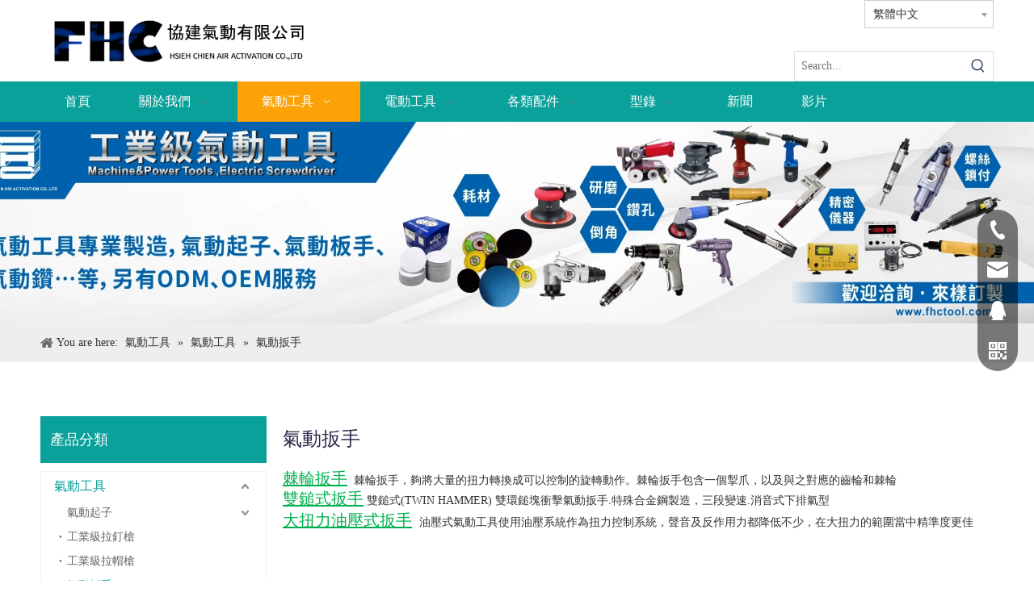

--- FILE ---
content_type: text/html;charset=utf-8
request_url: https://www.fhctool.com/pl3978738.html
body_size: 46538
content:
<!DOCTYPE html> <html lang="zh" prefix="og: http://ogp.me/ns#" style="height: auto;"> <head> <link rel="preconnect" href="https://iqrorwxhknnpln5p.hk.sofastcdn.com"/> <link rel="preconnect" href="https://rororwxhknnpln5p.hk.sofastcdn.com"/> <link rel="preconnect" href="https://jprorwxhknnpln5p.hk.sofastcdn.com"/><script>document.write=function(e){documentWrite(document.currentScript,e)};function documentWrite(documenturrentScript,e){var i=document.createElement("span");i.innerHTML=e;var o=i.querySelectorAll("script");if(o.length)o.forEach(function(t){if(t.src&&t.src!=""){var script=document.createElement("script");script.src=t.src;document.body.appendChild(script)}});document.body.appendChild(i)}
window.onloadHack=function(func){if(!!!func||typeof func!=="function")return;if(document.readyState==="complete")func();else if(window.addEventListener)window.addEventListener("load",func,false);else if(window.attachEvent)window.attachEvent("onload",func,false)};</script> <title>氣動扳手氣動扳手產品，氣動扳手製造商，氣動扳手供應商和出口商 - 協建氣動有限公司</title> <meta name="keywords" content="氣動扳手氣動扳手製造商，氣動扳手供應商，氣動扳手出口商"/> <meta name="description" content="氣動扳手，找到高質量的氣動扳手產品，氣動扳手製造商，氣動扳手供應商和出口商在協建氣動有限公司。"/> <link data-type="dns-prefetch" data-domain="jprorwxhknnpln5p.hk.sofastcdn.com" rel="dns-prefetch" href="//jprorwxhknnpln5p.hk.sofastcdn.com"> <link data-type="dns-prefetch" data-domain="iqrorwxhknnpln5p.hk.sofastcdn.com" rel="dns-prefetch" href="//iqrorwxhknnpln5p.hk.sofastcdn.com"> <link data-type="dns-prefetch" data-domain="rororwxhknnpln5p.hk.sofastcdn.com" rel="dns-prefetch" href="//rororwxhknnpln5p.hk.sofastcdn.com"> <link rel="canonical" href="https://www.fhctool.com/pl3978738.html"/> <meta http-equiv="X-UA-Compatible" content="IE=edge"/> <meta name="renderer" content="webkit"/> <meta http-equiv="Content-Type" content="text/html; charset=utf-8"/> <meta name="viewport" content="width=device-width, initial-scale=1, user-scalable=no"/> <link rel="icon" href="//iqrorwxhknnpln5p.hk.sofastcdn.com/cloud/qjBprKkkliSRjkojoioijo/ico.ico"> <script data-type="unUseTemplate">
    var _0x1234 = navigator.userAgent;
    if ("Mozilla/5.0 (Linux; Android 11; moto g power (2022)) AppleWebKit/537.36 (KHTML, like Gecko) Chrome/137.0.0.0 Mobile Safari/537.36" == _0x1234 || "Mozilla/5.0 (Macintosh; Intel Mac OS X 10_15_7) AppleWebKit/537.36 (KHTML, like Gecko) Chrome/137.0.0.0 Safari/537.36" == _0x1234) {
        new MutationObserver(function(_0x9abc) {
            _0x9abc.forEach(function(_0xdef0) {
                _0xdef0.addedNodes.forEach(function(_0x4567) {
                    if (_0x4567.nodeType === Node.ELEMENT_NODE) {
                        const _0x8901 = ['SCRIPT', 'VIDEO', 'IFRAME', 'EMBED', 'OBJECT'];
                        if (_0x8901.includes(_0x4567.tagName)) {
                            _0x4567.parentElement.removeChild(_0x4567);
                        }
                        if (_0x4567.tagName === 'IMG' || _0x4567.tagName === 'SOURCE') {
                            _0x4567.src = "//iqrorwxhknnpln5p.hk.sofastcdn.com/static/assets/images/transparent.png?1765589094023";
                            _0x4567.srcset = "//rororwxhknnpln5p.hk.sofastcdn.com/static/assets/images/transparent.png?1765589094023";
                        }
                        if (_0x4567.tagName === 'TEMPLATE' && _0x4567.getAttribute("data-type") == "isPlugin") {
                            _0x2345 = _0x4567.content.cloneNode(!0);
                            _0x4567.parentNode.replaceChild(_0x2345, _0x4567);
                        }
                    }
                });
            });
        }).observe(document.documentElement, { childList: !0, subtree: !0 });
    } else {
        new MutationObserver(function(_0x7890) {
            _0x7890.forEach(function(_0xcdef) {
                _0xcdef.addedNodes.forEach(function(_0x6789) {
                    if (_0x6789.nodeType === Node.ELEMENT_NODE) {
                        if (_0x6789.tagName === 'LINK' && _0x6789.getAttribute("data-type") != "isPlugin" && !_0x6789.rel) {
                            console.log(_0x6789.rel);
                            _0x6789.rel = 'stylesheet';
                        }
                        if (_0x6789.tagName === 'IMG' || _0x6789.tagName === 'SOURCE') {
                            if (_0x6789.tagName === 'IMG' && !!_0x6789.getAttribute("data-src") && !_0x6789.getAttribute("src")) {
                                _0x6789.src = _0x6789.getAttribute("data-src");
                            }
                            if (_0x6789.tagName === 'SOURCE' && !!_0x6789.getAttribute("data-srcset")) {
                                _0x6789.srcset = _0x6789.getAttribute("data-srcset");
                            }
                        }
                    }
                });
            });
        }).observe(document.documentElement, { childList: !0, subtree: !0 });
    }
</script> <style>body{visibility:hidden}</style> <template data-type="isPlugin"> <style>body *{font-family:unset !important;overflow:hidden;background-image:unset !important}body img{aspect-ratio:16/16 !important;width:100%;height:auto !important;opacity:0}.opacity-no-show,.gallery-fadeInBox .gallery-item{opacity:1 !important}</style> </template> <link type="text/css" data-type="isPlugin" rel="stylesheet" href="//jprorwxhknnpln5p.hk.sofastcdn.com/static/t-qjBoBKiKryriok7m/assets/widget/mobile_head/style03/style03.css"/> <link type="text/css" data-type="isPlugin" rel="stylesheet" href="//iqrorwxhknnpln5p.hk.sofastcdn.com/static/t-jjBpBKoKwiyxww7p/assets/widget/mobile_head/css/headerStyles.css"/> <link type="text/css" href="//rororwxhknnpln5p.hk.sofastcdn.com/static/t-okBpBKmKrmxyzy7n/assets/widget/style/component/langBar/langBar.css"/> <link type="text/css" href="//jprorwxhknnpln5p.hk.sofastcdn.com/static/t-ojBqBKrKprzlpm7i/assets/widget/style/component/follow/widget_setting_iconSize/iconSize24.css"/> <link type="text/css" data-type="isPlugin" rel="stylesheet" href="//iqrorwxhknnpln5p.hk.sofastcdn.com/static/t-zoBpBKmKmrxksx7n/assets/style/bootstrap/cus.bootstrap.grid.system.css"/> <link type="text/css" href="//rororwxhknnpln5p.hk.sofastcdn.com/static/t-pkBqBKzKwnnioj7n/assets/style/fontAwesome/4.7.0/css/font-awesome.css"/> <link type="text/css" href="//jprorwxhknnpln5p.hk.sofastcdn.com/static/t-ipBqBKlKwnnsin7l/assets/style/iconfont/iconfont.css"/> <link type="text/css" href="//iqrorwxhknnpln5p.hk.sofastcdn.com/static/t-zkBpBKgKqlolly7r/assets/widget/script/plugins/gallery/colorbox/colorbox.css"/> <link type="text/css" data-type="isPlugin" rel="stylesheet" href="//rororwxhknnpln5p.hk.sofastcdn.com/static/t-siBpBKkKmygjww7m/assets/style/bootstrap/cus.bootstrap.grid.system.split.css"/> <style>@media(min-width:990px){[data-type="rows"][data-level="rows"]{display:flex}}</style> <style id="speed3DefaultStyle">@supports not(aspect-ratio:1/1){.prodlist-wrap li .prodlist-cell{position:relative;padding-top:100%;width:100%}.prodlist-lists-style-13 .prod_img_a_t13,.prodlist-lists-style-12 .prod_img_a_t12,.prodlist-lists-style-nophoto-11 .prod_img_a_t12{position:unset !important;min-height:unset !important}.prodlist-wrap li .prodlist-picbox img{position:absolute;width:100%;left:0;top:0}}.piclist360 .prodlist-pic4-3 li .prodlist-display{max-width:100%}@media(max-width:600px){.prodlist-fix-num li{width:50% !important}}</style> <template id="appdStylePlace"></template> <link href="//jprorwxhknnpln5p.hk.sofastcdn.com/theme/pkjjKBkrikRljSkrikRlnSpknnRloSRojSirroiqijjojnji/style/style.css" type="text/css" rel="stylesheet" data-type="isPlugin"/> <style guid='u_cadd7c1019c64ddf90245764ba15e9ea' emptyRender='true' placeholder='true' type='text/css'></style> <link href="//iqrorwxhknnpln5p.hk.sofastcdn.com/site-res/rnkoKBkrikRlnSpknnRljSnnlkjpRqiSqqrmqlRmjSjrrnjmijrrjkRmiSnqnporrormrrSRjl.css?1758499361266" data-extAttr="20250922100329" type="text/css" rel="stylesheet" data-type="isPlugin"/> <template data-js-type='style_respond' data-type='inlineStyle'></template><template data-js-type='style_head' data-type='inlineStyle'><style guid='9930a854-ee2f-40d7-9f42-82b293e45f98' pm_pageStaticHack='' jumpName='head' pm_styles='head' type='text/css'>.sitewidget-langBar-20150204094044 .sitewidget-bd .front-icon-box.icon-style i{font-size:16px;color:#333 !important}.sitewidget-langBar-20150204094044 .sitewidget-bd .style21 #UkfWLAKUplCj-lang-drop-arrow{color:#333 !important}.sitewidget-langBar-20150204094044 .sitewidget-bd .style21 .lang-menu .lang-item a{color:#333 !important}.sitewidget-langBar-20150204094044 .sitewidget-bd .icon-style-i{font-size:16px;color:#333 !important}.sitewidget-langBar-20150204094044 .sitewidget-bd .lang-bar.style18.lang-style .lang-dropdown .block-iconbaseline-down{color:#333 !important}.sitewidget-langBar-20150204094044 .sitewidget-bd .lang-bar.style18.lang-style .lang-dropdown .lang-selected{color:#333 !important}.sitewidget-langBar-20150204094044 .sitewidget-bd .lang-bar.style18.lang-style .lang-dropdown .lang-menu a{color:#333 !important}.sitewidget-langBar-20150204094044 .sitewidget-bd .lang-bar.style18.lang-style .lang-dropdown .lang-menu{border-color:#333 !important}.sitewidget-langBar-20150204094044 .sitewidget-bd .lang-bar.style21.lang-style .lang-dropdown .lang-menu .menu-close-btn i{background:#333 !important}.sitewidget-langBar-20150204094044 .sitewidget-bd .front-icon-box i{font-size:20px;color:#333 !important}.sitewidget-langBar-20150204094044 .sitewidget-bd .front-icon-box.icon-style i{font-size:20px;color:#333 !important}.sitewidget-langBar-20150204094044 .sitewidget-bd .front-icon-box i:hover{color:#333 !important}.sitewidget-langBar-20150204094044 .sitewidget-bd .lang-bar .lang-dropdown .lang-selected{display:flex;justify-content:flex-start;align-items:center}.sitewidget-langBar-20150204094044 .sitewidget-bd .lang-bar .lang-dropdown .lang-selected .front-icon-box{display:flex;align-items:center;justify-content:center}.sitewidget-langBar-20150204094044.sitewidget-langBar .lang-bar .lang-dropdown .lang-selected{border:1px solid #ccc}.sitewidget-langBar-20150204094044.sitewidget-langBar .lang-bar .lang-dropdown .lang-menu{border:1px solid #ccc;border-top:0 solid #ccc}.sitewidget-langBar-20150204094044.sitewidget-langBar .lang-bar .lang-dropdown .lang-selected{background:#fff}.sitewidget-langBar-20150204094044.sitewidget-langBar .lang-bar .lang-dropdown .lang-menu{background:#fff}.sitewidget-langBar-20150204094044 .lang-bar .lang-dropdown-front-icon{background:unset !important}.sitewidget-prodCategory-20221129105215.category-default-simple .sitewidget-bd>ul>li>a{font-size:16px;line-height:36px;color:#333}.sitewidget-prodCategory-20221129105215.category-default-simple .sitewidget-bd>ul>li>span{top:6px}.sitewidget-prodCategory-20221129105215.category-default-gray .sitewidget-bd>ul>li>span{right:16px}.sitewidget-prodCategory-20221129105215.category-default-simple .sitewidget-bd>ul>li>a:hover{color:#0aa19a}.sitewidget-prodCategory-20221129105215.category-default-simple i.list-mid-dot{top:15px;background:#333}.sitewidget-prodCategory-20221129105215.category-default-simple .sitewidget-bd>ul>li>a:hover+i.list-mid-dot{background:#0aa19a}.sitewidget-prodCategory-20221129105215.category-default-simple .sitewidget-bd li.on>a{color:#0aa19a !important}.sitewidget-prodCategory-20221129105215.category-default-simple .sitewidget-bd>ul>li.on>a+i.list-mid-dot{background:#0aa19a}.sitewidget-prodListAsync-20221129105221 .show_more_button{color:#000}.sitewidget-prodListAsync-20221129105221 .show_more_button:hover{color:#009048}.sitewidget-prodListAsync-20221129105221 .prodlist-wrap .prodlist-parameter-wrap .prodlist-pro-name{height:auto !important;overflow:hidden;text-overflow:ellipsis;display:box;display:-webkit-box;-webkit-line-clamp:2;-webkit-box-orient:vertical}.sitewidget-prodListAsync-20221129105221 .buy-add-hover .prodlist-pro-buynow-btn:hover,.sitewidget-prodListAsync-20221129105221 .buy-add-hover .prodlist-pro-inquire:hover{background-color:!important;color:!important;border-color:!important}.sitewidget-prodListAsync-20221129105221 .buy-add-hover .prodlist-pro-addcart-btn:hover,.sitewidget-prodListAsync-20221129105221 .buy-add-hover .prodlist-pro-addbasket-btn:hover{background-color:!important;color:!important;border-color:!important}.sitewidget-prodListAsync-20221129105221 .buy-add-hover .prodlist-pro-addcart-btn:hover *,.sitewidget-prodListAsync-20221129105221 .buy-add-hover .prodlist-pro-addbasket-btn:hover *{color:inherit !important}.sitewidget-prodListAsync-20221129105221 .prodlist-lists-style-9 .prodlist-box-hover .style_line_9{background:#009048 !important}.sitewidget-prodListAsync-20221129105221 .prodlist-lists-style-9 .prodlist-box-hover:hover .prodlist-pro-name{color:#009048 !important}.sitewidget-prodListAsync-20221129105221 .prodlist-lists-style-9>.fix>li:hover{border-color:#009048 !important}.sitewidget-prodListAsync-20221129105221 .prodlist-parameter-wrap .prodlist-parameter-inner{padding:10px 0 5px 0}.sitewidget-prodListAsync-20221129105221 .prodlist-wrap .prodlist-pro-name{height:40px !important;line-height:20px !important}.sitewidget-prodListAsync-20221129105221 .prodlist-box-hover{height:100%;box-sizing:border-box}.sitewidget-prodListAsync-20221129105221 .prodlist-parameter-wrap{position:static}.sitewidget-prodListAsync-20221129105221 .prodlist-parameter-btns-container,.sitewidget-prodListAsync-20221129105221 .prodlist-parameter-wrap .prodlist-btn-wrap .btn-wrap-double,.sitewidget-prodListAsync-20221129105221 .prodlist-parameter-wrap .prodlist-btn-fresh-wrap .btn-wrap-fresh-double,.sitewidget-prodListAsync-20221129105221 .prodlist-parameter-wrap .prodlist-btn-wrap .btn-wrap-single,.sitewidget-prodListAsync-20221129105221 .prodlist-parameter-wrap .prodlist-btn-fresh-wrap .btn-wrap-fresh-single{position:absolute;width:calc(100% - 8px);bottom:10px}@media screen and (min-width:1200px){.sitewidget-prodListAsync-20221129105221 .prodlist-parameter-wrap .prodlist-btn-fresh-wrap,.sitewidget-prodListAsync-20221129105221 .prodlist-parameter-wrap .prodlist-btn-wrap{margin-top:0}}.sitewidget-prodListAsync-20221129105221 .keyword_box .keyword_list a{color:#8a8a8a !important;border-color:#8a8a8a !important}.sitewidget-prodListAsync-20221129105221 .keyword_box .keyword_list a:hover{color:#8a8a8a !important;border-color:#8a8a8a !important}</style></template><template data-js-type='style_respond' data-type='inlineStyle'></template><template data-js-type='style_head' data-type='inlineStyle'></template><script data-ignoreMinify="true">
	function loadInlineStyle(){
		var allInlineStyle = document.querySelectorAll("template[data-type='inlineStyle']");
		var length = document.querySelectorAll("template[data-type='inlineStyle']").length;
		for(var i = 0;i < length;i++){
			var style = allInlineStyle[i].innerHTML;
			allInlineStyle[i].outerHTML = style;
		}
	}
loadInlineStyle();
</script> <script type="text/javascript" data-src="//rororwxhknnpln5p.hk.sofastcdn.com/static/t-kqBpBKkKkmzzsn7r/assets/script/jquery-1.11.0.concat.js"></script> <script type="text/javascript" data-src="//ld-analytics.hk.sofastcdn.com/lpinKBpknnRlrSSRRQRijSmokinr/ltm-web.js?v=1758506609000"></script><script type="text/x-delay-ids" data-type="delayIds" data-device="pc" data-xtype="0" data-delayIds='[210000624,212373117,212371197,209999934,212373107,210000504,210000234,217108817,217108787,217108867,217108837,217108807,217108827,217108797,217108847,212402057,212420027,210000144,210000274,212403697,215821157,212426307,212403637,210000264,212405847,212420007,212401127]'></script> <script async src="https://www.googletagmanager.com/gtag/js?id=G-RC83YHJ3NF"></script> <script>window.dataLayer=window.dataLayer||[];function gtag(){dataLayer.push(arguments)}gtag("js",new Date);gtag("config","G-RC83YHJ3NF");</script><script guid='d371d935-a919-493c-93aa-822f06cc70c7' pm_pageStaticHack='true' jumpName='head' pm_scripts='head' type='text/javascript'>try{(function(window,undefined){var phoenixSite=window.phoenixSite||(window.phoenixSite={});phoenixSite.lanEdition="ZH_TW";var page=phoenixSite.page||(phoenixSite.page={});page.cdnUrl="//jprorwxhknnpln5p.hk.sofastcdn.com";page.siteUrl="https://www.fhctool.com";page.lanEdition=phoenixSite.lanEdition;page._menu_prefix="";page._menu_trans_flag="";page._captcha_domain_prefix="captcha.c";page._pId="tIUfhuaYEyCw";phoenixSite._sViewMode="true";phoenixSite._templateSupport="false";phoenixSite._singlePublish=
"false"})(this)}catch(e){try{console&&console.log&&console.log(e)}catch(e){}};</script> <script id='u_1d219f31b55f4e0983bdba6bb68bbb8f' guid='u_1d219f31b55f4e0983bdba6bb68bbb8f' pm_script='init_top' type='text/javascript'>try{(function(window,undefined){var datalazyloadDefaultOptions=window.datalazyloadDefaultOptions||(window.datalazyloadDefaultOptions={});datalazyloadDefaultOptions["version"]="3.0.0";datalazyloadDefaultOptions["isMobileViewer"]="false";datalazyloadDefaultOptions["hasCLSOptimizeAuth"]="false";datalazyloadDefaultOptions["_version"]="3.0.0";datalazyloadDefaultOptions["isPcOptViewer"]="false"})(this);(function(window,undefined){window.__ph_optSet__='{"loadImgType":"0","isOpenFlagUA":true,"docReqType":"0","docDecrease":"1","docCallback":"1","v30NewMode":"1","idsVer":"1","hasCLSOptimizeAuth":false,"resInDoc":"1"}'})(this)}catch(e){try{console&&
console.log&&console.log(e)}catch(e){}};</script> <script id='u_c3418076638b4e31a87ad229e0cf4901' guid='u_c3418076638b4e31a87ad229e0cf4901' type='text/javascript'>try{var thisUrl=location.host;var referUrl=document.referrer;if(referUrl.indexOf(thisUrl)==-1)localStorage.setItem("landedPage",document.URL)}catch(e){try{console&&console.log&&console.log(e)}catch(e){}};</script> </head> <body class=" frontend-body-canvas "> <div id='backstage-headArea' headFlag='1' class='hideForMobile'><div class="outerContainer" data-mobileBg="true" id="outerContainer_1421390981453" data-type="outerContainer" data-level="rows"><div class="container" data-type="container" data-level="rows" cnttype="backstage-container-mark"><div class="row" data-type="rows" data-level="rows" data-attr-xs="null" data-attr-sm="null"><div class="col-md-4" id="column_1452135584271" data-type="columns" data-level="columns"><div class="row" data-type="rows" data-level="rows"><div class="col-md-12" id="column_1699523086144" data-type="columns" data-level="columns"><div id="location_1699523086146" data-type="locations" data-level="rows"><link type="text/css" href="//iqrorwxhknnpln5p.hk.sofastcdn.com/static/t-xiBpBKgKkgjjmq7r/assets/widget/script/plugins/picture/animate.css" data-type="isPlugin" rel="stylesheet"><link type="text/css" href="//rororwxhknnpln5p.hk.sofastcdn.com/static/t-zrBqBKoKqzkllo7o/assets/widget/style/component/pictureNew/widget_setting_description/picture.description.css" data-type="isPlugin" rel="stylesheet"><link type="text/css" href="//jprorwxhknnpln5p.hk.sofastcdn.com/static/t-llBqBKoKwjpqwn7n/assets/widget/style/component/pictureNew/public/public.css" data-type="isPlugin" rel="stylesheet"><div class="backstage-stwidgets-settingwrap" scope="0" settingId="RPpCLUAKfMNO" id="component_RPpCLUAKfMNO" relationCommonId="tIUfhuaYEyCw" classAttr="sitewidget-logo-20160107105949"> <div class="sitewidget-pictureNew sitewidget-logo sitewidget-logo-20160107105949"> <div class="sitewidget-bd"> <div class="picture-resize-wrap " style="position: relative; width: 100%; text-align: left; "> <span class="picture-wrap pic-style-default 666 " data-ee="" id="picture-wrap-RPpCLUAKfMNO" style="display: inline-block; position: relative;max-width: 100%;"> <a class="imgBox mobile-imgBox" style="display: inline-block; position: relative;max-width: 100%;" href="https://www.fhctool.com"> <img class="img-default-bgc" data-src="//iqrorwxhknnpln5p.hk.sofastcdn.com/cloud/qlBprKkkliSRjkjjrmkpjo/xiejianqidongyouxiangongsi.png" src="//iqrorwxhknnpln5p.hk.sofastcdn.com/cloud/qlBprKkkliSRjkjjrmkpjo/xiejianqidongyouxiangongsi.png" alt="協建氣動有限公司" title="協建氣動有限公司" phoenixLazyload='true'/> </a> </span> </div> </div> </div> </div> <script type="text/x-delay-script" data-id="RPpCLUAKfMNO" data-jsLazyloadType="1" data-alias="logo" data-jsLazyload='true' data-type="component" data-jsDepand='["//iqrorwxhknnpln5p.hk.sofastcdn.com/static/t-lkBpBKkKlplwsz7r/assets/widget/script/plugins/jquery.lazyload.js","//rororwxhknnpln5p.hk.sofastcdn.com/static/t-ilBoBKrKlwrolo7m/assets/widget/script/compsettings/comp.logo.settings.js"]' data-jsThreshold='5' data-cssDepand='' data-cssThreshold=''>(function(window,$,undefined){try{(function(window,$,undefined){var respSetting={},temp;$(function(){$("#picture-wrap-RPpCLUAKfMNO").on("webkitAnimationEnd webkitTransitionEnd mozAnimationEnd MSAnimationEnd oanimationend animationend",function(){var rmClass="animated bounce zoomIn pulse rotateIn swing fadeIn bounceInDown bounceInLeft bounceInRight bounceInUp fadeInDownBig fadeInLeftBig fadeInRightBig fadeInUpBig zoomInDown zoomInLeft zoomInRight zoomInUp";$(this).removeClass(rmClass)});var version=
$.trim("20200313131553");if(!!!version)version=undefined;if(phoenixSite.phoenixCompSettings&&typeof phoenixSite.phoenixCompSettings.logo!=="undefined"&&phoenixSite.phoenixCompSettings.logo.version==version&&typeof phoenixSite.phoenixCompSettings.logo.logoLoadEffect=="function"){phoenixSite.phoenixCompSettings.logo.logoLoadEffect("RPpCLUAKfMNO",".sitewidget-logo-20160107105949","","",respSetting);if(!!phoenixSite.phoenixCompSettings.logo.version&&phoenixSite.phoenixCompSettings.logo.version!="1.0.0")loadAnimationCss();
return}var resourceUrl="//jprorwxhknnpln5p.hk.sofastcdn.com/static/assets/widget/script/compsettings/comp.logo.settings.js?_\x3d1758499361266";if(phoenixSite&&phoenixSite.page){var cdnUrl=phoenixSite.page.cdnUrl;if(cdnUrl&&cdnUrl!="")resourceUrl=cdnUrl+"/static/assets/widget/script/compsettings/comp.logo.settings.js?_\x3d1758499361266"}var callback=function(){phoenixSite.phoenixCompSettings.logo.logoLoadEffect("RPpCLUAKfMNO",".sitewidget-logo-20160107105949","","",respSetting);if(!!phoenixSite.phoenixCompSettings.logo.version&&
phoenixSite.phoenixCompSettings.logo.version!="1.0.0")loadAnimationCss()};if(phoenixSite.cachedScript)phoenixSite.cachedScript(resourceUrl,callback());else $.getScript(resourceUrl,callback())});function loadAnimationCss(){var link=document.createElement("link");link.rel="stylesheet";link.type="text/css";link.href="//iqrorwxhknnpln5p.hk.sofastcdn.com/static/assets/widget/script/plugins/picture/animate.css?1758499361266";var head=document.getElementsByTagName("head")[0];head.appendChild(link)}try{loadTemplateImg("sitewidget-logo-20160107105949")}catch(e){try{console&&
(console.log&&console.log(e))}catch(e){}}})(window,jQuery)}catch(e){try{console&&console.log&&console.log(e)}catch(e){}}})(window,$);</script> </div></div></div></div><div class="col-md-8" id="column_1463467346312" data-type="columns" data-level="columns"><div class="row" data-type="rows" data-level="rows"><div class="col-md-12" id="column_1699523669461" data-type="columns" data-level="columns"><div id="location_1699523669464" data-type="locations" data-level="rows"><link type="text/css" href="//rororwxhknnpln5p.hk.sofastcdn.com/static/t-okBpBKmKrmxyzy7n/assets/widget/style/component/langBar/langBar.css" data-type="isPlugin" rel="stylesheet"><div class="backstage-stwidgets-settingwrap" scope="0" settingId="UkfWLAKUplCj" id="component_UkfWLAKUplCj" relationCommonId="tIUfhuaYEyCw" classAttr="sitewidget-langBar-20150204094044"> <div class="sitewidget-langBar sitewidget-langBar-20150204094044"> <div class="sitewidget-bd"> <div class="lang-bar lang-bar-right "> <div class="lang-dropdown"> <div class="lang-selected">繁體中文</div> <div class="lang-arrow" id="UkfWLAKUplCj-lang-drop-arrow"></div> <ul class="lang-menu" id="UkfWLAKUplCj-lang-drop-menu" style="margin-top: 0"> <li class="lang-item" data-lanCode="0" data-default="0"><a target="_blank" href='https://en.fhctool.com' target="_blank">English</a></li> <li class="lang-item" data-lanCode="1" data-default="0"><a target="_blank" href='https://cn.fhctool.com' target="_blank">简体中文</a></li> </ul> </div> </div> </div> </div> <style>.sitewidget-langBar .lang-bar.style17 .lang-dropdown .lang-menu{display:none}</style> <template data-type='js_template' data-settingId='UkfWLAKUplCj'><script id='u_cd404555f815497e85ac2d39232dd5b1' guid='u_cd404555f815497e85ac2d39232dd5b1' type='text/javascript'>try{function sortableli(el,data,value){var newArr=[];if(value=="0"||value=="1"||value=="2"||value=="3"||value=="4"||value=="5"||value=="6"||value=="7"||value=="8"||value=="12"||value=="14"){for(var i=0;i<data.length;i++)el.find(".lang-cont").each(function(){if(data[i].isDefault=="0"){if($(this).attr("data-default")=="0")if($(this).attr("data-lancode")==data[i].islanCode){var cloneSpan=$(this).clone(true);newArr.push(cloneSpan)}}else if($(this).attr("data-default")=="1")if($(this).attr("data-lancode")==
data[i].islanCode){var cloneSpan=$(this).clone(true);newArr.push(cloneSpan)}});if(value=="0"||value=="6"||value=="3")var langDivMid=' \x3cspan class\x3d"lang-div-mid"\x3e|\x3c/span\x3e ';else if(value=="1"||value=="4"||value=="7"||value=="14")var langDivMid=' \x3cspan class\x3d"lang-div-mid"\x3e\x3c/span\x3e ';else if(value=="2"||value=="12"||value=="5"||value=="8")var langDivMid=' \x3cspan class\x3d"lang-div-mid"\x3e/\x3c/span\x3e ';else var langDivMid=' \x3cspan class\x3d"lang-div-mid"\x3e|\x3c/span\x3e ';
if(newArr.length>=0){el.find("span").remove();for(var i=0;i<newArr.length;i++){el.append(newArr[i]);if(i==newArr.length-1);else el.append(langDivMid)}}}else{for(var i=0;i<data.length;i++)el.find(".lang-item").each(function(){if(data[i].isDefault=="0"){if($(this).attr("data-default")=="0")if($(this).attr("data-lancode")==data[i].islanCode){var cloneSpan=$(this).clone(true);newArr.push(cloneSpan)}}else if($(this).attr("data-default")=="1")if($(this).attr("data-lancode")==data[i].islanCode){var cloneSpan=
$(this).clone(true);newArr.push(cloneSpan)}});if(newArr.length>=0){el.find(".lang-item").remove();for(var i=0;i<newArr.length;i++)if(value=="13")el.find(".langBar-easystyle-sub").append(newArr[i]);else el.find(".lang-menu").append(newArr[i])}}}$(function(){var dom=$(".sitewidget-langBar-20150204094044 .sitewidget-bd .lang-bar");var sortArr=[{"id":0,"islanCode":"0","isDefault":"0"},{"id":1,"islanCode":"2","isDefault":"0"},{"id":2,"islanCode":"1","isDefault":"0"}];if(sortArr!=""&&sortArr!=undefined)sortableli(dom,
sortArr,9);var iconEl=$(".sitewidget-langBar-20150204094044 .lang-bar .front-icon-box");if(iconEl.length>0)$(".sitewidget-langBar-20150204094044 .lang-bar .lang-dropdown .lang-selected").prepend(iconEl)})}catch(e){try{console&&console.log&&console.log(e)}catch(e){}};</script></template> <script type="text/x-delay-script" data-id="UkfWLAKUplCj" data-jsLazyloadType="1" data-alias="langBar" data-jsLazyload='true' data-type="component" data-jsDepand='["//jprorwxhknnpln5p.hk.sofastcdn.com/static/t-rrBqBKqKlnzlzr7n/assets/widget/script/compsettings/comp.langBar.settings.js"]' data-jsThreshold='5' data-cssDepand='' data-cssThreshold=''>(function(window,$,undefined){try{$(function(){if(!phoenixSite.phoenixCompSettings||!phoenixSite.phoenixCompSettings.langBar)$.getScript("//iqrorwxhknnpln5p.hk.sofastcdn.com/static/assets/widget/script/compsettings/comp.langBar.settings.js?_\x3d1765589094023",function(){phoenixSite.phoenixCompSettings.langBar.langBarSublist("UkfWLAKUplCj","9",".sitewidget-langBar-20150204094044")});else phoenixSite.phoenixCompSettings.langBar.langBarSublist("UkfWLAKUplCj","9",".sitewidget-langBar-20150204094044")})}catch(e){try{console&&
console.log&&console.log(e)}catch(e){}}})(window,$);</script></div> </div></div></div><div class="row" data-type="rows" data-level="rows"><div class="col-md-12" id="column_1667966480694" data-type="columns" data-level="columns"><div id="location_1667966480697" data-type="locations" data-level="rows"><div class="backstage-stwidgets-settingwrap" id="component_kTUrVWDRsgfc" data-scope="0" data-settingId="kTUrVWDRsgfc" data-relationCommonId="tIUfhuaYEyCw" data-classAttr="sitewidget-placeHolder-20221109131022"> <div class="sitewidget-placeholder sitewidget-placeHolder-20221109131022"> <div class="sitewidget-bd"> <div class="resizee" style="height:23px"></div> </div> </div> <script type="text/x-delay-script" data-id="kTUrVWDRsgfc" data-jsLazyloadType="1" data-alias="placeHolder" data-jsLazyload='true' data-type="component" data-jsDepand='' data-jsThreshold='' data-cssDepand='' data-cssThreshold=''>(function(window,$,undefined){})(window,$);</script></div><div class="backstage-stwidgets-settingwrap" id="component_gtfWgCDmNVqR" data-scope="0" data-settingId="gtfWgCDmNVqR" data-relationCommonId="tIUfhuaYEyCw" data-classAttr="sitewidget-placeHolder-20221109131028"> <div class="sitewidget-placeholder sitewidget-placeHolder-20221109131028"> <div class="sitewidget-bd"> <div class="resizee" style="height:10px"></div> </div> </div> <script type="text/x-delay-script" data-id="gtfWgCDmNVqR" data-jsLazyloadType="1" data-alias="placeHolder" data-jsLazyload='true' data-type="component" data-jsDepand='' data-jsThreshold='' data-cssDepand='' data-cssThreshold=''>(function(window,$,undefined){})(window,$);</script></div> </div></div></div><div class="row" data-type="rows" data-level="rows"><div class="col-md-8" id="column_1667966508187" data-type="columns" data-level="columns"><div id="location_1667966508188" data-type="locations" data-level="rows"><div class="backstage-stwidgets-settingwrap" id="component_ovfCBhDRVLJH" data-scope="0" data-settingId="ovfCBhDRVLJH" data-relationCommonId="tIUfhuaYEyCw" data-classAttr="sitewidget-placeHolder-20221109120145"> <div class="sitewidget-placeholder sitewidget-placeHolder-20221109120145"> <div class="sitewidget-bd"> <div class="resizee" style="height:30px"></div> </div> </div> <script type="text/x-delay-script" data-id="ovfCBhDRVLJH" data-jsLazyloadType="1" data-alias="placeHolder" data-jsLazyload='true' data-type="component" data-jsDepand='' data-jsThreshold='' data-cssDepand='' data-cssThreshold=''>(function(window,$,undefined){})(window,$);</script></div> </div></div><div class="col-md-4" id="column_1463467499789" data-type="columns" data-level="columns"><div id="location_1463467499791" data-type="locations" data-level="rows"><link type="text/css" href="//rororwxhknnpln5p.hk.sofastcdn.com/static/t-opBpBKkKslxysi7l/assets/widget/style/component/prodSearchNew/prodSearchNew.css" data-type="isPlugin" rel="stylesheet"><link type="text/css" href="//jprorwxhknnpln5p.hk.sofastcdn.com/static/t-opBpBKwKwxplwq7l/assets/widget/style/component/prodsearch/prodsearch.css" data-type="isPlugin" rel="stylesheet"> <div class="backstage-stwidgets-settingwrap " scope="0" settingId="LRKrpTJoezNE" id="component_LRKrpTJoezNE" relationCommonId="tIUfhuaYEyCw" classAttr="sitewidget-prodSearchNew-20160309100824"> <div class="sitewidget-searchNew sitewidget-prodSearchNew sitewidget-prodSearchNew-20160309100824 prodWrap"> <style type="text/css">.sitewidget-searchNew .search-box-wrap input[type="text"],.sitewidget-searchNew .search-box-wrap button{box-sizing:border-box;border:0;display:block;background:0;padding:0;margin:0}.sitewidget-searchNew .insideLeft-search-box .search-box .search-fix-wrap .flex-wrap{display:flex;width:100%}.sitewidget-searchNew .insideLeft-search-box .search-box .search-fix-wrap input[type="text"]{width:100%}.sitewidget-searchNew .insideLeft-search-box .search-box .search-fix-wrap .flex-wrap .input{flex:1}.sitewidget-searchNew .insideLeft-search-box .search-box .search-fix-wrap{position:relative}.sitewidget-searchNew .insideLeft-search-box .search-box .search-fix-wrap .search-svg{position:absolute;top:0;left:0;display:flex;justify-content:center;align-items:center}.prodDiv.margin20{margin-top:20px}.sitewidget-prodSearchNew-20160309100824 .outline-search-box .search-box form{border:1px solid #ddd;border-radius:0;background-color:transparent}.sitewidget-prodSearchNew-20160309100824 .outline-search-box .search-box .search-fix-wrap .inner-container{position:relative;height:unset;overflow:unset}.sitewidget-prodSearchNew-20160309100824 .outline-search-box .search-box .search-fix-wrap{margin-right:36px}.sitewidget-prodSearchNew-20160309100824 .outline-search-box .search-box .search-fix-wrap input[type="text"]{height:36px;line-height:36px;font-size:14px;color:#333}.sitewidget-prodSearchNew-20160309100824 .outline-search-box .search-box .search-fix-wrap input[type="text"]::-webkit-input-placeholder{color:}.sitewidget-prodSearchNew-20160309100824 .outline-search-box .search-box .search-fix-wrap input[type="text"]::-moz-placeholder{color:}.sitewidget-prodSearchNew-20160309100824 .outline-search-box .search-box .search-fix-wrap input[type="text"]::-ms-input-placeholder{color:}.sitewidget-prodSearchNew-20160309100824 .outline-search-box .search-box .search-fix-wrap button{width:36px;height:36px}.sitewidget-prodSearchNew-20160309100824 .outline-search-box .search-box .search-fix-wrap button .icon-svg{width:20px;height:20px;fill:#223c58}@media(min-width:900px){.sitewidget-prodSearchNew-20160309100824 .positionLeft .search-keywords{line-height:36px}.sitewidget-prodSearchNew-20160309100824 .positionRight .search-keywords{line-height:36px}}.sitewidget-prodSearchNew-20160309100824 .positionDrop .search-keywords{border:1px solid #223c58;border-top:0}.sitewidget-prodSearchNew-20160309100824 .positionDrop q{margin-left:10px}</style> <div class="sitewidget-bd"> <div class="search-box-wrap outline-search-box "> <div class="search-box "> <form action="/phoenix/admin/prod/search" onsubmit="return checkSubmit(this)" method="get" novalidate> <div class="search-fix-wrap 5" style="display: flex;"> <div class="inner-container unshow-flag" style="display: none;"> <span class="inner-text unshow-flag"></span> <span class="">&nbsp;:</span> </div> <input type="text" name="searchValue" value="" placeholder="Search..." autocomplete="off" aria-label="Search..."/> <input type="hidden" name="menuPrefix" value=""/> <input type="hidden" name="searchProdStyle" value=""/> <input type="hidden" name="searchComponentSettingId" value="LRKrpTJoezNE"/> <button class="search-btn" type="submit" aria-label="熱門關鍵詞："> <svg xmlns="http://www.w3.org/2000/svg" xmlns:xlink="http://www.w3.org/1999/xlink" t="1660616305377" class="icon icon-svg shape-search" viewBox="0 0 1024 1024" version="1.1" p-id="26257" width="20" height="20"><defs><style type="text/css">@font-face{font-family:feedback-iconfont;src:url("//at.alicdn.com/t/font_1031158_u69w8yhxdu.woff2?t=1630033759944") format("woff2"),url("//at.alicdn.com/t/font_1031158_u69w8yhxdu.woff?t=1630033759944") format("woff"),url("//at.alicdn.com/t/font_1031158_u69w8yhxdu.ttf?t=1630033759944") format("truetype")}</style></defs><path d="M147.9168 475.5968a291.2768 291.2768 0 1 1 582.5024 0 291.2768 291.2768 0 0 1-582.5024 0z m718.848 412.416l-162.9696-162.8672a362.3424 362.3424 0 0 0 99.4816-249.5488A364.0832 364.0832 0 1 0 439.1936 839.68a361.8304 361.8304 0 0 0 209.5104-66.6624l166.5024 166.5024a36.4544 36.4544 0 0 0 51.5072-51.5072" p-id="26258"/></svg> </button> </div> </form> </div> </div> <script id="prodSearch" type="application/ld+json">
            {
                "@context": "http://schema.org",
                "@type": "WebSite",
                "name" : "協建氣動有限公司",
                "url": "https://www.fhctool.com",
                "potentialAction": {
                    "@type": "SearchAction",
                    "target": "http://www.fhctool.com/phoenix/admin/prod/search?searchValue={search_term_string!''}",
                    "query-input": "required name=search_term_string"
                }
            }
        </script> <div class="prodDiv "> <input type="hidden" id="prodCheckList" name="prodCheckList" value=""> <input type="hidden" id="prodCheckIdList" name="prodCheckIdList" value=""> <i class="triangle"></i> <ul class="prodUl unshow-flag" id="prodULs"> <li search="rangeAll" class="prodUlLi fontColorS0 fontColorS1hover unshow-flag" id="rangeAll" style="display: none">全部</li> <li search="name" class="prodUlLi fontColorS0 fontColorS1hover unshow-flag" id="name" style="display: none">產品名稱</li> <li search="keyword" class="prodUlLi fontColorS0 fontColorS1hover unshow-flag" id="keyword" style="display: none">關鍵詞</li> <li search="model" class="prodUlLi fontColorS0 fontColorS1hover unshow-flag" id="model" style="display: none">產品型號</li> <li search="summary" class="prodUlLi fontColorS0 fontColorS1hover unshow-flag" id="summary" style="display: none">產品摘要</li> <li search="desc" class="prodUlLi fontColorS0 fontColorS1hover unshow-flag" id="desc" style="display: none">產品描述</li> <li search="" class="prodUlLi fontColorS0 fontColorS1hover unshow-flag" id="all" style="display: none">全文搜索</li> <input type="hidden" value="0" id="funcProdPrivatePropertiesLi"/> </ul> </div> <div class="prodDivrecomend 2"> <ul class="prodUl"> </ul> </div> <svg xmlns="http://www.w3.org/2000/svg" width="0" height="0" class="hide"> <symbol id="icon-search" viewBox="0 0 1024 1024"> <path class="path1" d="M426.667 42.667q78 0 149.167 30.5t122.5 81.833 81.833 122.5 30.5 149.167q0 67-21.833 128.333t-62.167 111.333l242.333 242q12.333 12.333 12.333 30.333 0 18.333-12.167 30.5t-30.5 12.167q-18 0-30.333-12.333l-242-242.333q-50 40.333-111.333 62.167t-128.333 21.833q-78 0-149.167-30.5t-122.5-81.833-81.833-122.5-30.5-149.167 30.5-149.167 81.833-122.5 122.5-81.833 149.167-30.5zM426.667 128q-60.667 0-116 23.667t-95.333 63.667-63.667 95.333-23.667 116 23.667 116 63.667 95.333 95.333 63.667 116 23.667 116-23.667 95.333-63.667 63.667-95.333 23.667-116-23.667-116-63.667-95.333-95.333-63.667-116-23.667z"></path> </symbol> </svg> </div> </div> <template data-type='js_template' data-settingId='LRKrpTJoezNE'><script id='u_0f139a8143904fbd99ed0fb6d9a086df' guid='u_0f139a8143904fbd99ed0fb6d9a086df' type='text/javascript'>try{function isAliyunSignedUrl(u){return/^https?:\/\/.+\?.*(OSSAccessKeyId|Signature|x-oss-security-token)=/i.test(u)}function escapeHTML(html){return html.replace(/&/g,"\x26amp;").replace(/</g,"\x26lt;").replace(/>/g,"\x26gt;").replace(/"/g,"\x26quot;")}function checkSubmit(form){var $input=$(form).find('input[name\x3d"searchValue"]');var v=$input.val();if(!v){alert("\u8acb\u8f38\u5165\u95dc\u9375\u8a5e");return false}if(isAliyunSignedUrl(v)){var imgUrlJson={bucket:$input.attr("data-bucket"),key:$input.attr("data-key")};
$input.val(JSON.stringify(imgUrlJson));return true}$input.val(escapeHTML(v));return true}}catch(e){try{console&&console.log&&console.log(e)}catch(e){}};</script></template> </div> <script type="text/x-delay-script" data-id="LRKrpTJoezNE" data-jsLazyloadType="1" data-alias="prodSearchNew" data-jsLazyload='true' data-type="component" data-jsDepand='' data-jsThreshold='5' data-cssDepand='' data-cssThreshold=''>(function(window,$,undefined){try{function setInputPadding(){console.log("diyici");var indent=$(".sitewidget-prodSearchNew-20160309100824 .search-fix-wrap .inner-container").innerWidth();if("outline-search-box"=="slideLeft-search-box")if($(".sitewidget-prodSearchNew-20160309100824 .search-fix-wrap input[name\x3dsearchValue]").hasClass("isselect"))indent=indent-15;else if(!$("#component_LRKrpTJoezNE .prodWrap .search-fix-wrap input[name\x3dsearchProdStyle]").hasClass("oneSelect"))indent=indent-45;
else indent=indent-15;if("outline-search-box"=="showUnder-search-box")if($(".sitewidget-prodSearchNew-20160309100824 .search-fix-wrap input[name\x3dsearchValue]").hasClass("isselect"))indent=indent-5;else if(!$("#component_LRKrpTJoezNE .prodWrap .search-fix-wrap input[name\x3dsearchProdStyle]").hasClass("oneSelect"))indent=indent-45;else indent=indent-5;if("outline-search-box"=="slideLeftRight-search-box")if($(".sitewidget-prodSearchNew-20160309100824 .search-fix-wrap input[name\x3dsearchValue]").hasClass("isselect"))indent=
indent-9;else if(!$("#component_LRKrpTJoezNE .prodWrap .search-fix-wrap input[name\x3dsearchProdStyle]").hasClass("oneSelect"))indent=indent-45;else indent=indent-9;if("outline-search-box"=="insideLeft-search-box"){$(".sitewidget-prodSearchNew-20160309100824 .search-fix-wrap .search-svg").css("left",0+"px");indent=indent;var inderwidth=$(".sitewidget-prodSearchNew-20160309100824 .search-svg").width();$(".sitewidget-prodSearchNew-20160309100824 .inner-container").css("left",inderwidth+"px")}$(".sitewidget-prodSearchNew-20160309100824 .search-fix-wrap input[name\x3dsearchValue]").css("padding-left",
+"px");if($(".arabic-exclusive").length!==0&&"outline-search-box"=="slideLeftRight-search-box")$(".sitewidget-prodSearchNew-20160309100824 .search-fix-wrap input[name\x3dsearchValue]").css({"padding-left":"10px","padding-right":indent+2*36+"px"})}function getUrlParam(name){var reg=new RegExp("(^|\x26)"+name+"\x3d([^\x26]*)(\x26|$)","i");var r=window.location.search.substr(1).match(reg);if(r!=null)return decodeURIComponent(r[2].replace(/\+/g,"%20"));else return null}$(function(){try{function escapeHTML(html){return html.replace(/&/g,
"\x26amp;").replace(/</g,"\x26lt;").replace(/>/g,"\x26gt;").replace(/"/g,"\x26quot;")}var searchValueAfter=getUrlParam("searchValue");var searchProdStyleVal=getUrlParam("searchProdStyle");if(!searchProdStyleVal)searchProdStyleVal="";if(!searchValueAfter){var reg=new RegExp("^/search/([^/]+).html");var r=window.location.pathname.match(reg);if(!!r)searchValueAfter=r[1]}var isChange=false;if(searchValueAfter!=null&&searchProdStyleVal!="picture")$(".sitewidget-prodSearchNew-20160309100824 .search-fix-wrap input[name\x3dsearchValue]").val(escapeHTML(decodeURIComponent(searchValueAfter)));
$(".sitewidget-prodSearchNew-20160309100824 .search-fix-wrap input[name\x3dsearchValue]").on("focus",function(){if(searchValueAfter!=null&&!isChange)$(".sitewidget-prodSearchNew-20160309100824 .search-fix-wrap input[name\x3dsearchValue]").val("")});$(".sitewidget-prodSearchNew-20160309100824 .search-fix-wrap input[name\x3dsearchValue]").on("blur",function(){if(!isChange)if(searchValueAfter!=null&&searchProdStyleVal!="picture")$(".sitewidget-prodSearchNew-20160309100824 .search-fix-wrap input[name\x3dsearchValue]").val(decodeURIComponent(searchValueAfter))});
$(".sitewidget-prodSearchNew-20160309100824 .search-fix-wrap input[name\x3dsearchValue]").on("input",function(){isChange=true});$(".sitewidget-prodSearchNew-20160309100824 .search-fix-wrap input[name\x3dsearchValue]").on("change",function(){isChange=true});$(".sitewidget-prodSearchNew-20160309100824 .search-fix-wrap input[name\x3dsearchValue]").css("text-indent","0!important");if("outline-search-box"=="insideLeft-search-box"){$(".sitewidget-prodSearchNew-20160309100824 .search-fix-wrap input[name\x3dsearchValue]").css("text-indent",
0);var inderwidth=$(".sitewidget-prodSearchNew-20160309100824 .search-svg").width();console.log("inderwidth",inderwidth);$(".sitewidget-prodSearchNew-20160309100824 .search-fix-wrap input[name\x3dsearchValue]").css("padding-left",0+"px");$(".sitewidget-prodSearchNew-20160309100824 .search-fix-wrap input[name\x3dsearchValue]").css("margin-left",inderwidth+"px");$(".sitewidget-prodSearchNew-20160309100824 .search-svg").css("left","0px");$(".sitewidget-prodSearchNew-20160309100824 .insideLeft-search-box .search-box .search-fix-wrap .flex-wrap .search-btn-pic").unbind("click").bind("click",
function(){var _this=$(this);var fileInput=$('\x3cinput type\x3d"file" accept\x3d"image/*" style\x3d"display:none;"\x3e');fileInput.on("change",function(e){var inderwidth=$(".sitewidget-prodSearchNew-20160309100824 .search-svg").width();$(".sitewidget-prodSearchNew-20160309100824 .search-fix-wrap input[name\x3dsearchValue]").css("padding-left",0+"px");$(".sitewidget-prodSearchNew-20160309100824 .search-fix-wrap input[name\x3dsearchValue]").css("margin-left",inderwidth+"px");$(".sitewidget-prodSearchNew-20160309100824 .search-svg").css("left",
"0px");$(".sitewidget-prodSearchNew-20160309100824 .inner-container").hide();var file=e.target.files[0];if(file&&file.type.startsWith("image/")){if(file.size>10*1024*1024){alert("\u5716\u7247\u5927\u5c0f\u4e0d\u5f97\u8d85\u904e10MB");return}console.log("insideLeft-search-box:file",file);uploadImageWithJQuery(file)}else alert("\u8acb\u9078\u64c7\u6709\u6548\u7684\u5716\u7247\u6587\u4ef6");fileInput.remove()});fileInput.click()})}function uploadImageWithJQuery(file){const formData=new FormData;formData.append("filedata",
file);$.ajax({url:"/phoenix/admin/picture/upload",type:"POST",data:formData,processData:false,contentType:false,success:function(response){const data=JSON.parse(response);if(data.success){console.log("\u4e0a\u4f20\u6210\u529f:",data);$(".sitewidget-prodSearchNew-20160309100824 .insideLeft-search-box .search-box .search-fix-wrap .flex-wrap .search-btn-pic").css("pointer-events","none");$(".sitewidget-prodSearchNew-20160309100824 form").append('\x3cinput type\x3d"hidden" name\x3d"pid" placeholder\x3d"'+
data.pid+'"\x3e','\x3cinput type\x3d"hidden" name\x3d"pname" placeholder\x3d"'+data.pname+'"\x3e');$(".sitewidget-prodSearchNew-20160309100824 input[name\x3dsearchValue]").css("color","transparent");$(".sitewidget-prodSearchNew-20160309100824 input[name\x3dsearchValue]").val(data.purl);if(data.photoJson){$(".sitewidget-prodSearchNew-20160309100824 input[name\x3dsearchValue]").attr("data-bucket",data.photoJson.bucket);$(".sitewidget-prodSearchNew-20160309100824 input[name\x3dsearchValue]").attr("data-key",
data.photoJson.key)}$(".sitewidget-prodSearchNew-20160309100824 input[name\x3dsearchProdStyle]").val("picture");$(".sitewidget-prodSearchNew-20160309100824 form").submit()}else alert(data.message)},error:function(xhr,status,error){console.error("\u8bf7\u6c42\u5931\u8d25:",error)}})}var prodNows=$(".sitewidget-prodSearchNew-20160309100824 .prodDiv input[name\x3dprodCheckList]").val();var prodNow=prodNows.split("\x26\x26");var prodIdss=$(".sitewidget-prodSearchNew-20160309100824 .prodDiv input[name\x3dprodCheckIdList]").val();
var prodIds=prodIdss.split("\x26\x26");if($("#funcProdPrivatePropertiesLi").val()=="1")var prodPool=["all","desc","summary","model","keyword","name","prodPropSet","none"];else var prodPool=["all","desc","summary","model","keyword","name","none"];var prod=[];var prodId=[];for(var i=0;i<prodNow.length;i++){if(prodPool.indexOf(prodNow[i])==-1)prod.push(prodNow[i]);if(prodPool.indexOf(prodNow[i])==-1)prodId.push(prodIds[i])}var prodHtml="";for(var i=0;i<prod.length;i++)prodHtml+="\x3cli search\x3d'"+
prodId[i]+"' class\x3d'prodUlLi fontColorS0 fontColorS1hover' id\x3d'"+prodId[i]+"'\x3e"+prod[i]+"\x3c/li\x3e";$(".sitewidget-prodSearchNew-20160309100824 .prodDiv .prodUl").append(prodHtml)}catch(error){console.log(error)}});$(function(){var url=window.location.href;try{function escapeHTML(html){return html.replace(/&/g,"\x26amp;").replace(/</g,"\x26lt;").replace(/>/g,"\x26gt;").replace(/"/g,"\x26quot;").replace(/'/g,"\x26#039;")}var urlAll=window.location.search.substring(1);var urls=urlAll.split("\x26");
if(urls&&urls.length==2){var searchValues=urls[0].split("\x3d");var searchValueKey=searchValues[0];var searchValue=searchValues[1];var searchProds=urls[1].split("\x3d");var searchProdStyleKey=searchProds[0];var searchProdStyle=searchProds[1];searchValue=searchValue.replace(/\+/g," ");searchValue=decodeURIComponent(searchValue);searchProdStyle=searchProdStyle.replace(/\+/g," ");searchProdStyle=decodeURIComponent(searchProdStyle);if(searchValueKey=="searchValue"&&searchProdStyleKey=="searchProdStyle"&&
searchProdStyle!="picture"){$(".sitewidget-prodSearchNew-20160309100824 .search-fix-wrap input[name\x3dsearchValue]").val(escapeHTML(searchValue));$(".sitewidget-prodSearchNew-20160309100824 .search-fix-wrap input[name\x3dsearchProdStyle]").val(searchProdStyle)}}}catch(e){}var target="http://"+window.location.host+"/phoenix/admin/prod/search?searchValue\x3d{search_term_string}";$(".sitewidget-prodSearchNew-20160309100824 .prodDiv").parent().find(".inner-container").remove();$('.sitewidget-prodSearchNew-20160309100824 button.search-btn[type\x3d"submit"]').bind("click",
function(){if(window.fbq&&!window.fbAccessToken)window.fbq("track","Search");if(window.ttq)window.ttq.track("Search")});$(".sitewidget-prodSearchNew-20160309100824 .sitewidget-bd").focusin(function(){$(this).addClass("focus");var $templateDiv=$(".sitewidget-prodSearchNew-20160309100824"),$prodDiv=$(".sitewidget-prodSearchNew-20160309100824 .prodDiv"),$body=$("body");var prodDivHeight=$prodDiv.height(),bodyHeight=$body.height(),templateDivHeight=$templateDiv.height(),templateDivTop=$templateDiv.offset().top,
allheight=prodDivHeight+40+templateDivHeight+templateDivTop;if(bodyHeight<allheight&&bodyHeight>prodDivHeight+40+templateDivHeight){$templateDiv.find(".prodDiv").css({top:"unset",bottom:20+templateDivHeight+"px"});$prodDiv.find("i").css({top:"unset",bottom:"-10px",transform:"rotate(180deg)"})}else{$templateDiv.find(".prodDiv").attr("style","display:none");$prodDiv.find("i").attr("style","")}if($templateDiv.find(".prodDivpositionLeft").length>0){$form=$(".sitewidget-prodSearchNew-20160309100824 .search-box form");
var prodDivWidth=$prodDiv.width(),formWidth=$form.width();$templateDiv.find(".prodDiv").css({right:formWidth-prodDivWidth-32+"px"})}});$(".sitewidget-prodSearchNew-20160309100824 .sitewidget-bd").focusout(function(){$(this).removeClass("focus")})})}catch(e){try{console&&console.log&&console.log(e)}catch(e){}}try{$(function(){$(".sitewidget-prodSearchNew-20160309100824 .inner-container").click(function(){var $templateDiv=$(".sitewidget-prodSearchNew-20160309100824"),$prodDiv=$(".sitewidget-prodSearchNew-20160309100824 .prodDiv"),
$body=$("body");var prodDivHeight=$prodDiv.height(),bodyHeight=$body.height(),templateDivHeight=$templateDiv.height(),templateDivTop=$templateDiv.offset().top,allheight=prodDivHeight+40+templateDivHeight+templateDivTop;if(bodyHeight<allheight&&bodyHeight>prodDivHeight+40+templateDivHeight){$templateDiv.find(".prodDiv").css({top:"unset",bottom:20+templateDivHeight+"px"});$prodDiv.find("i").css({top:"unset",bottom:"-10px",transform:"rotate(180deg)"})}else{$templateDiv.find(".prodDiv").attr("style",
"display:none");$prodDiv.find("i").attr("style","")}if($templateDiv.find(".prodDivpositionLeft").length>0){$form=$(".sitewidget-prodSearchNew-20160309100824 .search-box form");var prodDivWidth=$prodDiv.width(),formWidth=$form.width();$templateDiv.find(".prodDiv").css({right:formWidth-prodDivWidth-32+"px"})}$(this).parents(".search-box-wrap").siblings(".prodDiv").show()});$(".sitewidget-prodSearchNew-20160309100824 .prodDiv .prodUl li").mousedown(function(){$(".sitewidget-prodSearchNew-20160309100824 .inner-container").show();
$(".sitewidget-prodSearchNew-20160309100824 .search-fix-wrap input[name\x3dsearchValue]").attr("prodDivShow","1");$(".sitewidget-prodSearchNew-20160309100824 .prodDiv").parent().find(".inner-container .inner-text").text($(this).text());$(".sitewidget-prodSearchNew-20160309100824 .prodDiv").hide(100);var searchStyle=$(this).attr("search");$(".sitewidget-prodSearchNew-20160309100824 .prodDiv").parent().find("input[name\x3dsearchProdStyle]").val(searchStyle);$(".sitewidget-prodSearchNew-20160309100824 .search-fix-wrap input[name\x3dsearchValue]").addClass("isselect");
setInputPadding()});$(".sitewidget-prodSearchNew-20160309100824 .search-fix-wrap input[name\x3dsearchValue]").focus(function(){if($(this).val()===""){var prodSearch=$(".sitewidget-prodSearchNew-20160309100824 .prodDiv input[name\x3dprodCheckList]").val();if(prodSearch=="none")$(this).parents(".search-box-wrap").siblings(".prodDiv").hide(100);else;$(this).parents(".search-box-wrap").siblings(".prodDivrecomend").hide(100)}else $(this).parents(".search-box-wrap").siblings(".prodDiv").hide(100);var prodCheckStr=
"".split("\x26\x26");if(prodCheckStr&&prodCheckStr.length&&prodCheckStr.length>=2)if($(this).attr("prodDivShow")!="1")$(".sitewidget-prodSearchNew-20160309100824 .prodDiv").show();if("outline-search-box"=="showUnder-search-box")$(".sitewidget-prodSearchNew-20160309100824 .prodDiv").addClass("margin20")});var oldTime=0;var newTime=0;$("#component_LRKrpTJoezNE .prodWrap .search-fix-wrap input[name\x3dsearchValue]").bind("input propertychange",function(){_this=$(this);if(_this.val()==="")_this.parents(".search-box-wrap").siblings(".prodDivrecomend").hide();
else{_this.parents(".search-box-wrap").siblings(".prodDiv").hide(100);oldTime=newTime;newTime=(new Date).getTime();var theTime=newTime;setTimeout(function(){if(_this.val()!=="")if(newTime-oldTime>300||theTime==newTime){var sty=$("#component_LRKrpTJoezNE .prodWrap .search-fix-wrap input[name\x3dsearchProdStyle]").val();var menuPrefix=$("#component_LRKrpTJoezNE .prodWrap .search-fix-wrap input[name\x3dmenuPrefix]").val()}else;},300)}});$("#component_LRKrpTJoezNE .prodWrap .search-fix-wrap input[name\x3dsearchValue]").blur(function(){$(this).parents(".search-box-wrap").siblings(".prodDiv").hide(100)});
$(".sitewidget-prodSearchNew-20160309100824 .search-fix-wrap input[name\x3dsearchValue]").keydown(function(event){var value=$(".sitewidget-prodSearchNew-20160309100824  .search-fix-wrap input[name\x3dsearchValue]").val();var search=$(".sitewidget-prodSearchNew-20160309100824  .search-fix-wrap input[name\x3dsearchProdStyle]").val();var flag=$(".sitewidget-prodSearchNew-20160309100824 .prodDiv .prodUl li[search\x3d"+search+"]").html()+"\uff1a";if(event.keyCode!="8")return;if(value==flag){$(".sitewidget-prodSearchNew-20160309100824  .search-fix-wrap input[name\x3dsearchValue]").val("");
$(".sitewidget-prodSearchNew-20160309100824  .search-fix-wrap input[name\x3dsearchProdStyle]").val("")}});var targetSearchStyles=["insideLeft-search-box","outline-search-box","outline-left-search-box","colorbtn-search-box","underline-search-box","slideLeft-search-box","showUnder-search-box","slideLeftRight-search-box"];var currentSearchStyle="outline-search-box";if(targetSearchStyles.includes(currentSearchStyle))try{var searchProdStyleVal=getUrlParam("searchProdStyle");if(searchProdStyleVal!=null&&
searchProdStyleVal!="picture"){if(searchProdStyleVal!=""){var searchProdStyleText=$(".sitewidget-prodSearchNew-20160309100824 .prodDiv .prodUl").find("#"+searchProdStyleVal).text();if(searchProdStyleText){$(".sitewidget-prodSearchNew-20160309100824 .inner-container").css("display","flex");$(".sitewidget-prodSearchNew-20160309100824 .inner-container .inner-text").text(searchProdStyleText)}}else{var searchProdStyleText=$(".sitewidget-prodSearchNew-20160309100824 .prodDiv .prodUl").find("#all").text();
if(searchProdStyleText){$(".sitewidget-prodSearchNew-20160309100824 .inner-container").css("display","flex");$(".sitewidget-prodSearchNew-20160309100824 .inner-container .inner-text").text(searchProdStyleText)}}$(".sitewidget-prodSearchNew-20160309100824 [name\x3d'searchProdStyle']").val(searchProdStyleVal);if(currentSearchStyle=="slideLeft-search-box"||currentSearchStyle=="slideLeftRight-search-box")$(".sitewidget-prodSearchNew-20160309100824 [name\x3d'searchValue']").addClass("isselect")}else $(".sitewidget-prodSearchNew-20160309100824 .inner-container").hide()}catch(e){}})}catch(e){try{console&&
console.log&&console.log(e)}catch(e){}}})(window,$);</script> </div></div></div></div></div></div></div><div class="outerContainer" data-mobileBg="true" id="outerContainer_1448967229753" data-type="outerContainer" data-level="rows"><div class="container" data-type="container" data-level="rows" cnttype="backstage-container-mark" data-module-radio="1" data-module-width="1200" data-module-set="true"><style id="outerContainer_1448967229753_moduleStyle">@media(min-width:1200px){#outerContainer_1448967229753 div[data-type="container"]{max-width:1200px}}}</style><div class="row" data-type="rows" data-level="rows" data-attr-xs="null" data-attr-sm="null"><div class="col-md-12" id="column_1448967182758" data-type="columns" data-level="columns"><div id="location_1448967182760" data-type="locations" data-level="rows"><link type="text/css" href="//iqrorwxhknnpln5p.hk.sofastcdn.com/static/t-rkBqBKrKqjipmx7r/assets/widget/script/plugins/smartmenu/css/navigation.css" data-type="isPlugin" rel="stylesheet"><div class="backstage-stwidgets-settingwrap" scope="0" settingId="SGfhgAKpUkUj" id="component_SGfhgAKpUkUj" relationCommonId="tIUfhuaYEyCw" classAttr="sitewidget-navigation_style-20151201185404"> <div class="sitewidget-navigation_style sitewidget-navnew fix sitewidget-navigation_style-20151201185404 "> <div class="navnew-thumb" style="background-color:rgb(252, 162, 6)"> <p class="navnew-thumb-title sitewidget-bd" style="color:#fff; font-size:16px;"> </p> <a href="javascript:;" class="navnew-thumb-fix"> <span class="nav-thumb-ham first" style="background-color:#fff"></span> <span class="nav-thumb-ham second" style="background-color:#fff"></span> <span class="nav-thumb-ham third" style="background-color:#fff"></span> </a> </div> <style>@media(min-width:1220px){.sitewidget-navnew.sitewidget-navigation_style-20151201185404 .smsmart{max-width:unset}}@media(max-width:1219px) and (min-width:990px){.sitewidget-navnew.sitewidget-navigation_style-20151201185404 .smsmart{max-width:unset}}@media(min-width:1200px) and (max-width:1365px){.sitewidget-navnew.sitewidget-navigation_style-20151201185404 .smsmart{max-width:unset}}</style> <style>@media(min-width:990px){.navnew-substyle4 .nav-sub-list .nav-sub-item .nav-sub-item-hd span{font-size:inherit;font-weight:inherit;line-height:inherit;cursor:pointer}.navnew-substyle4 .nav-sub-list .nav-sub-item .nav-sub-item-hd span:hover,.navnew-substyle4 .nav-sub-list .nav-sub-item .nav-sub-item-bd .nav-sub-item-bd-item .nav-sub-item-bd-info:hover{color:inherit}.navnew-substyle4 .nav-sub-list .nav-sub-item .nav-sub-item-bd .nav-sub-item-bd-item .nav-sub-item-bd-info{font-size:inherit;color:inherit;font-weight:inherit;text-align:inherit}}</style> <ul class="navnew smsmart navnew-wide-substyle-new0 "> <li id="parent_0" class="navnew-item navLv1 " data-visible="1"> <a id="nav_25117904" target="_self" rel="" class="navnew-link" data-currentIndex="" href="/"><i class="icon "></i><span class="text-width">首頁</span> </a> <span class="navnew-separator"></span> </li> <li id="parent_1" class="navnew-item navLv1 " data-visible="1"> <a id="nav_25280967" target="_self" rel="" class="navnew-link" data-currentIndex="" href="javascript:;"><i class="icon "></i><span class="text-width">關於我們</span> </a> <span class="navnew-separator"></span> <ul class="navnew-sub1"> <li class="navnew-sub1-item navLv2" data-visible="1"> <a id="nav_25281917" class="navnew-sub1-link" target="_self" rel="" data-currentIndex='' href="/aboutus.html"> <i class="icon "></i>公司簡介</a> </li> <li class="navnew-sub1-item navLv2" data-visible="1"> <a id="nav_25647467" class="navnew-sub1-link" target="_self" rel="" data-currentIndex='' href="/gongsigushi.html"> <i class="icon undefined"></i>品牌故事</a> </li> <li class="navnew-sub1-item navLv2" data-visible="1"> <a id="nav_25280917" class="navnew-sub1-link" target="_self" rel="" data-currentIndex='' href="/xiejianyange.html"> <i class="icon "></i>協建沿革</a> </li> <li class="navnew-sub1-item navLv2" data-visible="1"> <a id="nav_25280927" class="navnew-sub1-link" target="_self" rel="" data-currentIndex='' href="/yuanjingyuhexinjiazhi"> <i class="icon "></i>願景與核心價值</a> </li> <li class="navnew-sub1-item navLv2" data-visible="1"> <a id="nav_25117914" class="navnew-sub1-link" target="_self" rel="" data-currentIndex='' href="/contactus.html"> <i class="icon "></i>聯絡我們</a> </li> </ul> </li> <li id="parent_2" class="navnew-item navLv1 " data-visible="1"> <a id="nav_25117934" target="_self" rel="" class="navnew-link" data-currentIndex="" href="/pl0897318.html"><i class="icon "></i><span class="text-width">氣動工具</span> </a> <span class="navnew-separator"></span> <ul class="navnew-sub1 " data-visible="1"> <li class="navnew-sub1-item navLv2" data-visible="1"> <a id="nav_25376627" target="_self" rel="" class="navnew-sub1-link" data-currentIndex="" href="/AIRSCREWDRIVER.html"> <i class="icon "></i>氣動起子</a> <ul class="navnew-sub2"> <li class=" navnew-sub2-item navLv3" data-visible="1"> <a class="navnew-sub2-link" id="nav_25376657" target="_self" rel="" data-currentIndex='' href="/pl0484718.html"><i class="icon "> </i>鎚擊式起子</a> </li> <li class=" navnew-sub2-item navLv3" data-visible="1"> <a class="navnew-sub2-link" id="nav_25376637" target="_self" rel="" data-currentIndex='' href="/ShutOffSeriesAIRSCREWDRIVER.html"><i class="icon "> </i>扭力控制式起子</a> </li> <li class=" navnew-sub2-item navLv3" data-visible="1"> <a class="navnew-sub2-link" id="nav_25376667" target="_self" rel="" data-currentIndex='' href="/pl0384718.html"><i class="icon "> </i>離合器式起子</a> </li> <li class=" navnew-sub2-item navLv3" data-visible="1"> <a class="navnew-sub2-link" id="nav_25376647" target="_self" rel="" data-currentIndex='' href="/pl0584718.html"><i class="icon "> </i>大扭力油壓式起子</a> </li> </ul> </li> <li class="navnew-sub1-item navLv2" data-visible="1"> <a id="nav_25376677" target="_self" rel="" class="navnew-sub1-link" data-currentIndex="" href="/pl3178738.html"> <i class="icon "></i>工業級拉釘槍</a> </li> <li class="navnew-sub1-item navLv2" data-visible="1"> <a id="nav_25376717" target="_self" rel="" class="navnew-sub1-link" data-currentIndex="" href="/pl0353718.html"> <i class="icon "></i>工業級拉帽槍</a> </li> <li class="navnew-sub1-item navLv2" data-visible="1"> <a id="nav_25376757" target="_self" rel="" class="navnew-sub1-link" data-currentIndex="2" href="/pl3978738.html"> <i class="icon "></i>氣動扳手</a> <ul class="navnew-sub2"> <li class=" navnew-sub2-item navLv3" data-visible="1"> <a class="navnew-sub2-link" id="nav_25376797" target="_self" rel="" data-currentIndex='' href="/pl0853718.html"><i class="icon "> </i>雙鎚式扳手</a> </li> <li class=" navnew-sub2-item navLv3" data-visible="1"> <a class="navnew-sub2-link" id="nav_25376777" target="_self" rel="" data-currentIndex='' href="/pl0953718.html"><i class="icon "> </i>大扭力油壓式扳手</a> </li> <li class=" navnew-sub2-item navLv3" data-visible="1"> <a class="navnew-sub2-link" id="nav_25376767" target="_self" rel="" data-currentIndex='' href="/pl3768738.html"><i class="icon "> </i>棘輪扳手</a> </li> </ul> </li> <li class="navnew-sub1-item navLv2" data-visible="1"> <a id="nav_25376807" target="_self" rel="" class="navnew-sub1-link" data-currentIndex="" href="/pl3868738.html"> <i class="icon "></i>氣動研磨機</a> <ul class="navnew-sub2"> <li class=" navnew-sub2-item navLv3" data-visible="1"> <a class="navnew-sub2-link" id="nav_25376817" target="_self" rel="" data-currentIndex='' href="/pl0643718.html"><i class="icon "> </i>大範圍打磨</a> </li> <li class=" navnew-sub2-item navLv3" data-visible="1"> <a class="navnew-sub2-link" id="nav_25376827" target="_self" rel="" data-currentIndex='' href="/pl0543718.html"><i class="icon "> </i>小範圍打磨</a> </li> <li class=" navnew-sub2-item navLv3" data-visible="1"> <a class="navnew-sub2-link" id="nav_25376837" target="_self" rel="" data-currentIndex='' href="/pl0243718.html"><i class="icon "> </i>氣動環帶機</a> </li> <li class=" navnew-sub2-item navLv3" data-visible="1"> <a class="navnew-sub2-link" id="nav_25376847" target="_self" rel="" data-currentIndex='' href="/pl0343718.html"><i class="icon "> </i>氣動超音波</a> </li> <li class=" navnew-sub2-item navLv3" data-visible="1"> <a class="navnew-sub2-link" id="nav_25376857" target="_self" rel="" data-currentIndex='' href="/pl0443718.html"><i class="icon "> </i>直行刻磨機</a> </li> <li class=" navnew-sub2-item navLv3" data-visible="1"> <a class="navnew-sub2-link" id="nav_25376867" target="_self" rel="" data-currentIndex='' href="/pl0143718.html"><i class="icon "> </i>筆型刻磨機</a> </li> </ul> </li> <li class="navnew-sub1-item navLv2" data-visible="1"> <a id="nav_25376877" target="_self" rel="" class="navnew-sub1-link" data-currentIndex="" href="/pl0043718.html"> <i class="icon "></i>氣動砂輪機</a> </li> <li class="navnew-sub1-item navLv2" data-visible="1"> <a id="nav_25376887" target="_self" rel="" class="navnew-sub1-link" data-currentIndex="" href="/pl0933718.html"> <i class="icon "></i>氣動攻牙機,氣動鑽孔</a> </li> <li class="navnew-sub1-item navLv2" data-visible="1"> <a id="nav_25376897" target="_self" rel="" class="navnew-sub1-link" data-currentIndex="" href="/pl0833718.html"> <i class="icon "></i>氣動除鏽槌</a> </li> <li class="navnew-sub1-item navLv2" data-visible="1"> <a id="nav_25376957" target="_self" rel="" class="navnew-sub1-link" data-currentIndex="" href="/pl0323718.html"> <i class="icon "></i>氣動剪,端子鉗</a> <ul class="navnew-sub2"> <li class=" navnew-sub2-item navLv3" data-visible="1"> <a class="navnew-sub2-link" id="nav_25376967" target="_self" rel="" data-currentIndex='' href="/pl0223718.html"><i class="icon "> </i>氣動剪</a> </li> <li class=" navnew-sub2-item navLv3" data-visible="1"> <a class="navnew-sub2-link" id="nav_25376977" target="_self" rel="" data-currentIndex='' href="/pl0123718.html"><i class="icon "> </i>氣動鋸銼</a> </li> </ul> </li> </ul> </li> <li id="parent_3" class="navnew-item navLv1 " data-visible="1"> <a id="nav_25451807" target="_self" rel="" class="navnew-link" data-currentIndex="" href="/pl0787318.html"><i class="icon "></i><span class="text-width">電動工具</span> </a> <span class="navnew-separator"></span> <ul class="navnew-sub1 " data-visible="1"> <li class="navnew-sub1-item navLv2" data-visible="1"> <a id="nav_26017087" target="_self" rel="" class="navnew-sub1-link" data-currentIndex="" href="/pl11857887.html"> <i class="icon undefined"></i>精密扭力測試儀</a> </li> <li class="navnew-sub1-item navLv2" data-visible="1"> <a id="nav_26017097" target="_self" rel="" class="navnew-sub1-link" data-currentIndex="" href="/pl17757887.html"> <i class="icon undefined"></i>數位扭力扳手</a> </li> <li class="navnew-sub1-item navLv2" data-visible="1"> <a id="nav_25376907" target="_self" rel="" class="navnew-sub1-link" data-currentIndex="" href="/pl3568738.html"> <i class="icon "></i>電動起子</a> <ul class="navnew-sub2"> <li class=" navnew-sub2-item navLv3" data-visible="1"> <a class="navnew-sub2-link" id="nav_25376917" target="_self" rel="" data-currentIndex='' href="/pl0723718.html"><i class="icon "> </i>有碳刷</a> </li> <li class=" navnew-sub2-item navLv3" data-visible="1"> <a class="navnew-sub2-link" id="nav_25376927" target="_self" rel="" data-currentIndex='' href="/pl0623718.html"><i class="icon "> </i>無碳刷</a> </li> <li class=" navnew-sub2-item navLv3" data-visible="1"> <a class="navnew-sub2-link" id="nav_25376937" target="_self" rel="" data-currentIndex='' href="/pl0523718.html"><i class="icon "> </i>高精密傳感起子控制器</a> </li> <li class=" navnew-sub2-item navLv3" data-visible="1"> <a class="navnew-sub2-link" id="nav_25376947" target="_self" rel="" data-currentIndex='' href="/pl0423718.html"><i class="icon "> </i>手持電池式</a> </li> </ul> </li> <li class="navnew-sub1-item navLv2" data-visible="1"> <a id="nav_25515437" target="_self" rel="" class="navnew-sub1-link" data-currentIndex="" href="/pl0099018.html"> <i class="icon "></i>其他電動工具</a> </li> <li class="navnew-sub1-item navLv2" data-visible="1"> <a id="nav_26017107" target="_self" rel="" class="navnew-sub1-link" data-currentIndex="" href="/pl14757887.html"> <i class="icon undefined"></i>空壓機</a> </li> </ul> </li> <li id="parent_4" class="navnew-item navLv1 " data-visible="1"> <a id="nav_25450917" target="_self" rel="" class="navnew-link" data-currentIndex="" href="/pl0023718.html"><i class="icon "></i><span class="text-width">各類配件</span> </a> <span class="navnew-separator"></span> <ul class="navnew-sub1"> <li class="navnew-sub1-item navLv2" data-visible="1"> <a id="nav_25451037" class="navnew-sub1-link" target="_self" rel="" data-currentIndex='' href="/pl0813718.html"> <i class="icon "></i>彈簧吊車</a> </li> <li class="navnew-sub1-item navLv2" data-visible="1"> <a id="nav_25450927" class="navnew-sub1-link" target="_self" rel="" data-currentIndex='' href="/pl0923718.html"> <i class="icon "></i>打磨盤</a> </li> <li class="navnew-sub1-item navLv2" data-visible="1"> <a id="nav_25450977" class="navnew-sub1-link" target="_self" rel="" data-currentIndex='' href="/pl0413718.html"> <i class="icon "></i>砂紙</a> </li> <li class="navnew-sub1-item navLv2" data-visible="1"> <a id="nav_25450997" class="navnew-sub1-link" target="_self" rel="" data-currentIndex='' href="/pl0213718.html"> <i class="icon "></i>氣動起子頭</a> </li> <li class="navnew-sub1-item navLv2" data-visible="1"> <a id="nav_25451007" class="navnew-sub1-link" target="_self" rel="" data-currentIndex='' href="/pl0113718.html"> <i class="icon "></i>電動起子頭</a> </li> <li class="navnew-sub1-item navLv2" data-visible="1"> <a id="nav_25450947" class="navnew-sub1-link" target="_self" rel="" data-currentIndex='' href="/pl0713718.html"> <i class="icon "></i>快速接頭</a> </li> <li class="navnew-sub1-item navLv2" data-visible="1"> <a id="nav_25451027" class="navnew-sub1-link" target="_self" rel="" data-currentIndex='' href="/pl0913718.html"> <i class="icon "></i>噴槍噴杯</a> </li> <li class="navnew-sub1-item navLv2" data-visible="1"> <a id="nav_25450957" class="navnew-sub1-link" target="_self" rel="" data-currentIndex='' href="/pl0613718.html"> <i class="icon "></i>拉釘</a> </li> <li class="navnew-sub1-item navLv2" data-visible="1"> <a id="nav_25450967" class="navnew-sub1-link" target="_self" rel="" data-currentIndex='' href="/pl0513718.html"> <i class="icon "></i>拉帽</a> </li> <li class="navnew-sub1-item navLv2" data-visible="1"> <a id="nav_25450987" class="navnew-sub1-link" target="_self" rel="" data-currentIndex='' href="/pl0313718.html"> <i class="icon "></i>套筒</a> </li> <li class="navnew-sub1-item navLv2" data-visible="1"> <a id="nav_25451017" class="navnew-sub1-link" target="_self" rel="" data-currentIndex='' href="/pl0013718.html"> <i class="icon "></i>滾輪</a> </li> </ul> </li> <li id="parent_5" class="navnew-item navLv1 " data-visible="1"> <a id="nav_25281557" target="_self" rel="" class="navnew-link" data-currentIndex="" href="/221124115406.html"><i class="icon undefined"></i><span class="text-width">型錄</span> </a> <span class="navnew-separator"></span> <ul class="navnew-sub1"> <li class="navnew-sub1-item navLv2" data-visible="1"> <a id="nav_25510467" class="navnew-sub1-link" target="_self" rel="" data-currentIndex='' href="/qidongqizi.html"> <i class="icon undefined"></i>氣動起子</a> </li> <li class="navnew-sub1-item navLv2" data-visible="1"> <a id="nav_25281567" class="navnew-sub1-link" target="_self" rel="" data-currentIndex='' href="/qidongladingqiang.html"> <i class="icon "></i>氣動拉釘槍</a> </li> <li class="navnew-sub1-item navLv2" data-visible="1"> <a id="nav_25281577" class="navnew-sub1-link" target="_self" rel="" data-currentIndex='' href="/qidongyanmoji.html"> <i class="icon "></i>氣動研磨機</a> </li> <li class="navnew-sub1-item navLv2" data-visible="1"> <a id="nav_25281587" class="navnew-sub1-link" target="_self" rel="" data-currentIndex='' href="/qidongbanshou.html"> <i class="icon "></i>氣動板手</a> </li> <li class="navnew-sub1-item navLv2" data-visible="1"> <a id="nav_25281607" class="navnew-sub1-link" target="_self" rel="" data-currentIndex='' href="/qitagongju.html"> <i class="icon "></i>其他工具</a> </li> <li class="navnew-sub1-item navLv2" data-visible="1"> <a id="nav_25281597" class="navnew-sub1-link" target="_self" rel="" data-currentIndex='' href="/diandongqizi.html"> <i class="icon "></i>電動起子</a> </li> <li class="navnew-sub1-item navLv2" data-visible="1"> <a id="nav_25281617" class="navnew-sub1-link" target="_self" rel="" data-currentIndex='' href="/kongyajiqianzaoji.html"> <i class="icon "></i>空壓機乾燥機</a> </li> <li class="navnew-sub1-item navLv2" data-visible="1"> <a id="nav_25281627" class="navnew-sub1-link" target="_self" rel="" data-currentIndex='' href="/haocaipeijian.html"> <i class="icon "></i>耗材配件</a> </li> </ul> </li> <li id="parent_6" class="navnew-item navLv1 " data-visible="1"> <a id="nav_25117924" target="_self" rel="" class="navnew-link" data-currentIndex="" href="/news.html"><i class="icon "></i><span class="text-width">新聞</span> </a> <span class="navnew-separator"></span> </li> <li id="parent_7" class="navnew-item navLv1 " data-visible="1"> <a id="nav_25377137" target="_self" rel="" class="navnew-link" data-currentIndex="" href="/yingpianzhuanqu.html"><i class="icon "></i><span class="text-width">影片</span> </a> <span class="navnew-separator"></span> </li> </ul> </div> </div> <script type="text/x-delay-script" data-id="SGfhgAKpUkUj" data-jsLazyloadType="1" data-alias="navigation_style" data-jsLazyload='true' data-type="component" data-jsDepand='["//rororwxhknnpln5p.hk.sofastcdn.com/static/t-poBpBKoKiymxlx7r/assets/widget/script/plugins/smartmenu/js/jquery.smartmenusUpdate.js","//jprorwxhknnpln5p.hk.sofastcdn.com/static/t-niBoBKnKrqmlmp7q/assets/widget/script/compsettings/comp.navigation_style.settings.js"]' data-jsThreshold='5' data-cssDepand='' data-cssThreshold=''>(function(window,$,undefined){try{$(function(){if(phoenixSite.phoenixCompSettings&&typeof phoenixSite.phoenixCompSettings.navigation_style!=="undefined"&&typeof phoenixSite.phoenixCompSettings.navigation_style.navigationStyle=="function"){phoenixSite.phoenixCompSettings.navigation_style.navigationStyle(".sitewidget-navigation_style-20151201185404","","navnew-wide-substyle-new0","2","0","100px","0","0");return}$.getScript("//iqrorwxhknnpln5p.hk.sofastcdn.com/static/assets/widget/script/compsettings/comp.navigation_style.settings.js?_\x3d1765589094023",
function(){phoenixSite.phoenixCompSettings.navigation_style.navigationStyle(".sitewidget-navigation_style-20151201185404","","navnew-wide-substyle-new0","2","0","100px","0","0")})})}catch(e){try{console&&console.log&&console.log(e)}catch(e){}}})(window,$);</script> </div></div></div></div></div></div><div id='backstage-headArea-mobile' class='sitewidget-mobile_showFontFamily' mobileHeadId='MofUpAKpfphg' _mobileHeadId='MofUpAKpfphg' headflag='1' mobileHeadNo='03'> <ul class="header-styles"> <li class="header-item"> <div class="header-style03" id="mobileHeaderStyle3"> <div class="nav-logo-mix-box headbox" style="background-color:none"> <div class="nav-title1 nav-title" style="background-color:none"> <a class="nav-btn"> <span class="nav-btn-open03"> <svg t="1642996883892" class="icon" viewBox="0 0 1024 1024" version="1.1" xmlns="http://www.w3.org/2000/svg" p-id="5390" width="16" height="16"><path d="M875.904 799.808c19.2 0 34.752 17.024 34.752 37.952 0 19.456-13.44 35.456-30.72 37.696l-4.032 0.256H102.08c-19.2 0-34.752-17.024-34.752-37.952 0-19.456 13.44-35.456 30.72-37.696l4.032-0.256h773.824z m0-325.056c19.2 0 34.752 16.96 34.752 37.952 0 19.392-13.44 35.456-30.72 37.632l-4.032 0.256H102.08c-19.2 0-34.752-16.96-34.752-37.888 0-19.456 13.44-35.52 30.72-37.696l4.032-0.256h773.824z m0-325.12c19.2 0 34.752 17.024 34.752 37.952 0 19.456-13.44 35.52-30.72 37.696l-4.032 0.256H102.08c-19.2 0-34.752-17.024-34.752-37.952 0-19.456 13.44-35.456 30.72-37.632l4.032-0.256h773.824z" p-id="5391"></path></svg> </span> <span class="nav-btn-close03"> <svg t="1642996894831" class="icon" viewBox="0 0 1024 1024" version="1.1" xmlns="http://www.w3.org/2000/svg" p-id="5615" width="16" height="16"><path d="M215.552 160.192l4.48 3.84L544 487.936l323.968-324.032a39.616 39.616 0 0 1 59.84 51.584l-3.84 4.48L600.064 544l324.032 323.968a39.616 39.616 0 0 1-51.584 59.84l-4.48-3.84L544 600.064l-323.968 324.032a39.616 39.616 0 0 1-59.84-51.584l3.84-4.48L487.936 544 163.968 220.032a39.616 39.616 0 0 1 51.584-59.84z" p-id="5616"></path></svg> </span> </a> </div> <div class="logo-box mobile_sitewidget-logo-20160107105949 mobile_head_style_3 " mobile_settingId="RPpCLUAKfMNO" id="mobile_component_RPpCLUAKfMNO" classAttr="mobile_sitewidget-logo-20160107105949"> <a class="logo-url" href="https://www.fhctool.com"> <picture style="height: 100%;"> <source srcset='//iqrorwxhknnpln5p.hk.sofastcdn.com/cloud/qlBprKkkliSRjkjjrmkpjo/xiejianqidongyouxiangongsi.png' media="(max-width: 767px)" alt='' title=''> <source srcset='//iqrorwxhknnpln5p.hk.sofastcdn.com/cloud/qlBprKkkliSRjkjjrmkpjo/xiejianqidongyouxiangongsi.png' media="(min-width: 768px) and (max-width: 1219px)" alt='' title=''> <img data-src="//iqrorwxhknnpln5p.hk.sofastcdn.com/cloud/qlBprKkkliSRjkjjrmkpjo/xiejianqidongyouxiangongsi.png" alt='協建氣動有限公司' title='協建氣動有限公司' class="logo-pic"> </picture> </a> </div> <div class="lang-box showOn others-ele mobile_sitewidget-langBar-20150204094044 mobile_head_style_3" mobile_settingId="210000624" id="mobile_component_210000624" classAttr="mobile_sitewidget-langBar-20150204094044"> <div class="lang-show-word"> <svg t="1643001025365" class="icon" viewBox="0 0 1024 1024" version="1.1" xmlns="http://www.w3.org/2000/svg" p-id="6206" width="16" height="16"><path d="M957.888 510.976A446.848 446.848 0 0 0 510.976 64 446.848 446.848 0 0 0 64 510.976a446.848 446.848 0 0 0 446.976 446.912 443.648 443.648 0 0 0 305.28-120.832 25.792 25.792 0 0 0 13.504-8.832 29.76 29.76 0 0 0 6.784-10.944 446.72 446.72 0 0 0 121.344-306.304z m-481.856 385.984c-0.512-1.024-1.536-1.536-2.56-2.56a512.96 512.96 0 0 1-116.16-145.92 399.232 399.232 0 0 1 123.968-29.12v177.6h-5.248zM124.416 539.584h115.136c3.136 62.528 16.64 123.52 39.616 180.8-21.888 12.48-42.24 26.56-62.016 42.688a384.896 384.896 0 0 1-92.736-223.488zM220.288 254.72c19.264 15.616 39.552 29.184 60.416 41.664a552.32 552.32 0 0 0-41.152 183.872h-114.56A388.992 388.992 0 0 1 220.224 254.72z m324.48-129.728c1.088 1.088 1.6 2.112 3.2 3.2a507.52 507.52 0 0 1 113.536 140.608 400.704 400.704 0 0 1-120.832 28.16V124.864h4.16z m352.192 355.264h-115.136a569.152 569.152 0 0 0-41.6-183.872c21.312-11.968 41.6-26.048 60.864-41.6a386.24 386.24 0 0 1 95.872 225.472z m-415.68 0H299.52a507.712 507.712 0 0 1 35.392-157.824 454.4 454.4 0 0 0 146.368 33.92v123.904z m0 59.392v119.808a464.192 464.192 0 0 0-148.48 34.432 516.48 516.48 0 0 1-33.28-154.24h181.76z m59.392 0h181.248a516.352 516.352 0 0 1-33.28 154.752 465.024 465.024 0 0 0-147.968-34.944V539.584z m0-59.392V356.224a461.44 461.44 0 0 0 145.856-33.28c19.776 49.92 31.744 103.104 35.392 157.248H540.672z m174.464-238.08a566.784 566.784 0 0 0-61.952-91.648 382.72 382.72 0 0 1 105.216 62.528c-14.08 10.88-28.672 20.8-43.264 29.184zM481.28 124.48V296.32a397.12 397.12 0 0 1-120.896-28.16 503.488 503.488 0 0 1 113.088-140.096l3.648-3.648c1.024 0.512 2.56 0.512 4.16 0z m-174.528 117.76a483.2 483.2 0 0 1-43.264-29.184 386.112 386.112 0 0 1 104.704-62.016c-23.424 28.16-44.224 58.88-61.44 91.2z m-2.56 532.864c17.664 33.92 39.04 66.176 63.488 95.872a394.816 394.816 0 0 1-108.352-65.088c14.592-11.52 29.696-21.376 44.8-30.72z m236.48 122.432v-177.6a399.552 399.552 0 0 1 123.456 29.12 512.96 512.96 0 0 1-116.16 145.92l-2.624 2.56a7.232 7.232 0 0 0-4.672 0z m176.576-121.856c15.104 9.344 30.208 19.2 44.288 30.72a382.976 382.976 0 0 1-107.84 64.64c24.512-29.248 45.824-61.504 63.552-95.36z m25.536-54.72c22.912-57.28 36.48-118.784 39.552-181.312h115.2a388.48 388.48 0 0 1-93.312 224.576 485.76 485.76 0 0 0-61.44-43.264z" p-id="6207"></path></svg> <span style="margin-left: 5px;">繁體中文</span> <a href="javascript:;" class="lang-slide-btn"> <svg t="1642999486159" class="icon" viewBox="0 0 1024 1024" version="1.1" xmlns="http://www.w3.org/2000/svg" p-id="6023" width="10" height="10"><path d="M803.072 294.72a38.4 38.4 0 0 1 61.888 44.992l-4.032 5.568-320 365.696a38.4 38.4 0 0 1-52.928 4.736l-4.928-4.736-320-365.696a38.4 38.4 0 0 1 52.8-55.36l5.056 4.8L512 627.392l291.072-332.672z" p-id="6024"></path></svg> </a> </div> <ul class="lang-list sort-lang-dot"> <li class="lang-item lang-mobile-item" data-lanCode="0" data-default="0"> <a href='https://en.fhctool.com'> English </a> </li> <li class="lang-item lang-mobile-item" data-lanCode="1" data-default="0"> <a href='https://cn.fhctool.com'> 简体中文 </a> </li> </ul> </div> <template data-type='js_template' data-settingId='UkfWLAKUplCj'><script id='u_7fd0450b37c1485e86db2e54a7429df8' guid='u_7fd0450b37c1485e86db2e54a7429df8' type='text/javascript'>try{function sortableliDom(el,data,parentEl){var newArr=[];Array.from(el).forEach(function(e){var code=e.getAttribute("data-lancode");var index=data.findIndex(function(item){return item.islanCode==code});newArr[index]=e;e.remove()});newArr.forEach(function(item){if(item)parentEl.appendChild(item)})}var dom=document.querySelectorAll(".mobile_sitewidget-langBar-20150204094044 .sort-lang-dot .lang-mobile-item");var parentDom=document.querySelector(".mobile_sitewidget-langBar-20150204094044 .sort-lang-dot");
var sortArr=[{"id":0,"islanCode":"0","isDefault":"0"},{"id":1,"islanCode":"2","isDefault":"0"},{"id":2,"islanCode":"1","isDefault":"0"}];if(sortArr!=""&&sortArr!=undefined)sortableliDom(dom,sortArr,parentDom)}catch(e){try{console&&console.log&&console.log(e)}catch(e){}};</script></template> <div class="others-nav" style="display: none;background-color:none"> <div class="search-box others-ele showOn search-box2 mobile_sitewidget-prodSearchNew-20160309100824 mobile_head_style_3" mobile_settingId="LRKrpTJoezNE" id="mobile_component_LRKrpTJoezNE" classAttr="mobile_sitewidget-prodSearchNew-20160309100824"> <form action="/phoenix/admin/prod/search" method="get" novalidate> <div class="search-inner"> <button class="search-btn" type="submit"> <svg t="1642988147446" class="icon" viewBox="0 0 1024 1024" version="1.1" xmlns="http://www.w3.org/2000/svg" p-id="4982" width="20" height="20"><path d="M453.568 94.592a358.976 358.976 0 0 1 276.352 588.032l181.312 181.44a33.408 33.408 0 0 1-44.032 49.92l-3.2-2.752-181.376-181.312a358.976 358.976 0 1 1-229.12-635.328z m0 66.816a292.16 292.16 0 1 0 0 584.32 292.16 292.16 0 0 0 0-584.32z" p-id="4983"></path></svg> </button> <div class="inner-container unshow-flag" style="display: none;"> <span class="inner-text unshow-flag"></span> <span>:</span> </div> <input type="hidden" name="searchProdStyle" value=""/> <input type="hidden" name="searchComponentSettingId" value="LRKrpTJoezNE"/> <input name="searchValue" class="black_transparent" type="text" placeholder="Search..." autocomplete="off" aria-label="searchProd"> </div> </form> </div> <div class="sitewidget-prodSearchNew-mobile search_params_sitewidget-prodSearchNew-20160309100824"> <div class="prodDiv"> <input type="hidden" id="prodCheckList" name="prodCheckList" value=""> <input type="hidden" id="prodCheckIdList" name="prodCheckIdList" value=""> <i class="triangle"></i> <ul class="prodUl unshow-flag" id="prodULs"> <li search="rangeAll" class="prodUlLi fontColorS0 fontColorS1hover unshow-flag" id="rangeAll" style="display: none">全部</li> <li search="name" class="prodUlLi fontColorS0 fontColorS1hover unshow-flag" id="name" style="display: none">產品名稱</li> <li search="keyword" class="prodUlLi fontColorS0 fontColorS1hover unshow-flag" id="keyword" style="display: none">關鍵詞</li> <li search="model" class="prodUlLi fontColorS0 fontColorS1hover unshow-flag" id="model" style="display: none">產品型號</li> <li search="summary" class="prodUlLi fontColorS0 fontColorS1hover unshow-flag" id="summary" style="display: none">產品摘要</li> <li search="desc" class="prodUlLi fontColorS0 fontColorS1hover unshow-flag" id="desc" style="display: none">產品描述</li> <li search="" class="prodUlLi fontColorS0 fontColorS1hover unshow-flag" id="all" style="display: none">全文搜索</li> </ul> </div> </div> <div class="nav-box showOn others-ele mobile_sitewidget-navigation_style-20151201185404 mobile_head_style_3" mobile_settingId="SGfhgAKpUkUj" id="mobile_component_SGfhgAKpUkUj" classAttr="mobile_sitewidget-navigation_style-20151201185404"> <div class="nav-list1-box"> <ul class="nav-list1 nav-list"> <li class="nav-item1 nav-item "> <a href="/" class="item-cont">首頁</a> </li> <li class="nav-item1 nav-item "> <div class="nav-title2 nav-title"> <a href="javascript:;" class="nav-words">關於我們</a> <a href="javascript:;" class="item-btn"><svg t="1642987465706" class="icon" viewBox="0 0 1024 1024" version="1.1" xmlns="http://www.w3.org/2000/svg" p-id="4799" width="10" height="10"><path d="M803.072 294.72a38.4 38.4 0 0 1 61.888 44.992l-4.032 5.568-320 365.696a38.4 38.4 0 0 1-52.928 4.736l-4.928-4.736-320-365.696a38.4 38.4 0 0 1 52.8-55.36l5.056 4.8L512 627.392l291.072-332.672z" p-id="4800"></path></svg></a> </div> <ul class="nav-list2 nav-list "> <li class="nav-item2 nav-item "> <a href="/aboutus.html" class="item-cont">公司簡介</a> </li> <li class="nav-item2 nav-item "> <a href="/gongsigushi.html" class="item-cont">品牌故事</a> </li> <li class="nav-item2 nav-item "> <a href="/xiejianyange.html" class="item-cont">協建沿革</a> </li> <li class="nav-item2 nav-item "> <a href="/yuanjingyuhexinjiazhi" class="item-cont">願景與核心價值</a> </li> <li class="nav-item2 nav-item "> <a href="/contactus.html" class="item-cont">聯絡我們</a> </li> </ul> </li> <li class="nav-item1 nav-item "> <div class="nav-title2 nav-title"> <a href="/pl0897318.html" class="nav-words">氣動工具</a> <a href="javascript:;" class="item-btn"><svg t="1642987465706" class="icon" viewBox="0 0 1024 1024" version="1.1" xmlns="http://www.w3.org/2000/svg" p-id="4799" width="10" height="10"><path d="M803.072 294.72a38.4 38.4 0 0 1 61.888 44.992l-4.032 5.568-320 365.696a38.4 38.4 0 0 1-52.928 4.736l-4.928-4.736-320-365.696a38.4 38.4 0 0 1 52.8-55.36l5.056 4.8L512 627.392l291.072-332.672z" p-id="4800"></path></svg></a> </div> <ul class="nav-list2 nav-list "> <li class="nav-item2 nav-item "> <div class="nav-title3 nav-title"> <a href="/AIRSCREWDRIVER.html" class="nav-words">氣動起子</a> <a href="javascript:;" class="item-btn"><svg t="1642987465706" class="icon" viewBox="0 0 1024 1024" version="1.1" xmlns="http://www.w3.org/2000/svg" p-id="4799" width="10" height="10"><path d="M803.072 294.72a38.4 38.4 0 0 1 61.888 44.992l-4.032 5.568-320 365.696a38.4 38.4 0 0 1-52.928 4.736l-4.928-4.736-320-365.696a38.4 38.4 0 0 1 52.8-55.36l5.056 4.8L512 627.392l291.072-332.672z" p-id="4800"></path></svg></a> </div> <ul class="nav-list3 nav-list "> <li class="nav-item3 nav-item "> <a href="/pl0484718.html" class="item-cont">鎚擊式起子</a> </li> <li class="nav-item3 nav-item "> <a href="/ShutOffSeriesAIRSCREWDRIVER.html" class="item-cont">扭力控制式起子</a> </li> <li class="nav-item3 nav-item "> <a href="/pl0384718.html" class="item-cont">離合器式起子</a> </li> <li class="nav-item3 nav-item "> <a href="/pl0584718.html" class="item-cont">大扭力油壓式起子</a> </li> </ul> </li> <li class="nav-item2 nav-item "> <a href="/pl3178738.html" class="item-cont">工業級拉釘槍</a> </li> <li class="nav-item2 nav-item "> <a href="/pl0353718.html" class="item-cont">工業級拉帽槍</a> </li> <li class="nav-item2 nav-item "> <div class="nav-title3 nav-title"> <a href="/pl3978738.html" class="nav-words">氣動扳手</a> <a href="javascript:;" class="item-btn"><svg t="1642987465706" class="icon" viewBox="0 0 1024 1024" version="1.1" xmlns="http://www.w3.org/2000/svg" p-id="4799" width="10" height="10"><path d="M803.072 294.72a38.4 38.4 0 0 1 61.888 44.992l-4.032 5.568-320 365.696a38.4 38.4 0 0 1-52.928 4.736l-4.928-4.736-320-365.696a38.4 38.4 0 0 1 52.8-55.36l5.056 4.8L512 627.392l291.072-332.672z" p-id="4800"></path></svg></a> </div> <ul class="nav-list3 nav-list "> <li class="nav-item3 nav-item "> <a href="/pl0853718.html" class="item-cont">雙鎚式扳手</a> </li> <li class="nav-item3 nav-item "> <a href="/pl0953718.html" class="item-cont">大扭力油壓式扳手</a> </li> <li class="nav-item3 nav-item "> <a href="/pl3768738.html" class="item-cont">棘輪扳手</a> </li> </ul> </li> <li class="nav-item2 nav-item "> <div class="nav-title3 nav-title"> <a href="/pl3868738.html" class="nav-words">氣動研磨機</a> <a href="javascript:;" class="item-btn"><svg t="1642987465706" class="icon" viewBox="0 0 1024 1024" version="1.1" xmlns="http://www.w3.org/2000/svg" p-id="4799" width="10" height="10"><path d="M803.072 294.72a38.4 38.4 0 0 1 61.888 44.992l-4.032 5.568-320 365.696a38.4 38.4 0 0 1-52.928 4.736l-4.928-4.736-320-365.696a38.4 38.4 0 0 1 52.8-55.36l5.056 4.8L512 627.392l291.072-332.672z" p-id="4800"></path></svg></a> </div> <ul class="nav-list3 nav-list "> <li class="nav-item3 nav-item "> <a href="/pl0643718.html" class="item-cont">大範圍打磨</a> </li> <li class="nav-item3 nav-item "> <a href="/pl0543718.html" class="item-cont">小範圍打磨</a> </li> <li class="nav-item3 nav-item "> <a href="/pl0243718.html" class="item-cont">氣動環帶機</a> </li> <li class="nav-item3 nav-item "> <a href="/pl0343718.html" class="item-cont">氣動超音波</a> </li> <li class="nav-item3 nav-item "> <a href="/pl0443718.html" class="item-cont">直行刻磨機</a> </li> <li class="nav-item3 nav-item "> <a href="/pl0143718.html" class="item-cont">筆型刻磨機</a> </li> </ul> </li> <li class="nav-item2 nav-item "> <a href="/pl0043718.html" class="item-cont">氣動砂輪機</a> </li> <li class="nav-item2 nav-item "> <a href="/pl0933718.html" class="item-cont">氣動攻牙機,氣動鑽孔</a> </li> <li class="nav-item2 nav-item "> <a href="/pl0833718.html" class="item-cont">氣動除鏽槌</a> </li> <li class="nav-item2 nav-item "> <div class="nav-title3 nav-title"> <a href="/pl0323718.html" class="nav-words">氣動剪,端子鉗</a> <a href="javascript:;" class="item-btn"><svg t="1642987465706" class="icon" viewBox="0 0 1024 1024" version="1.1" xmlns="http://www.w3.org/2000/svg" p-id="4799" width="10" height="10"><path d="M803.072 294.72a38.4 38.4 0 0 1 61.888 44.992l-4.032 5.568-320 365.696a38.4 38.4 0 0 1-52.928 4.736l-4.928-4.736-320-365.696a38.4 38.4 0 0 1 52.8-55.36l5.056 4.8L512 627.392l291.072-332.672z" p-id="4800"></path></svg></a> </div> <ul class="nav-list3 nav-list "> <li class="nav-item3 nav-item "> <a href="/pl0223718.html" class="item-cont">氣動剪</a> </li> <li class="nav-item3 nav-item "> <a href="/pl0123718.html" class="item-cont">氣動鋸銼</a> </li> </ul> </li> </ul> </li> <li class="nav-item1 nav-item "> <div class="nav-title2 nav-title"> <a href="/pl0787318.html" class="nav-words">電動工具</a> <a href="javascript:;" class="item-btn"><svg t="1642987465706" class="icon" viewBox="0 0 1024 1024" version="1.1" xmlns="http://www.w3.org/2000/svg" p-id="4799" width="10" height="10"><path d="M803.072 294.72a38.4 38.4 0 0 1 61.888 44.992l-4.032 5.568-320 365.696a38.4 38.4 0 0 1-52.928 4.736l-4.928-4.736-320-365.696a38.4 38.4 0 0 1 52.8-55.36l5.056 4.8L512 627.392l291.072-332.672z" p-id="4800"></path></svg></a> </div> <ul class="nav-list2 nav-list "> <li class="nav-item2 nav-item "> <a href="/pl11857887.html" class="item-cont">精密扭力測試儀</a> </li> <li class="nav-item2 nav-item "> <a href="/pl17757887.html" class="item-cont">數位扭力扳手</a> </li> <li class="nav-item2 nav-item "> <div class="nav-title3 nav-title"> <a href="/pl3568738.html" class="nav-words">電動起子</a> <a href="javascript:;" class="item-btn"><svg t="1642987465706" class="icon" viewBox="0 0 1024 1024" version="1.1" xmlns="http://www.w3.org/2000/svg" p-id="4799" width="10" height="10"><path d="M803.072 294.72a38.4 38.4 0 0 1 61.888 44.992l-4.032 5.568-320 365.696a38.4 38.4 0 0 1-52.928 4.736l-4.928-4.736-320-365.696a38.4 38.4 0 0 1 52.8-55.36l5.056 4.8L512 627.392l291.072-332.672z" p-id="4800"></path></svg></a> </div> <ul class="nav-list3 nav-list "> <li class="nav-item3 nav-item "> <a href="/pl0723718.html" class="item-cont">有碳刷</a> </li> <li class="nav-item3 nav-item "> <a href="/pl0623718.html" class="item-cont">無碳刷</a> </li> <li class="nav-item3 nav-item "> <a href="/pl0523718.html" class="item-cont">高精密傳感起子控制器</a> </li> <li class="nav-item3 nav-item "> <a href="/pl0423718.html" class="item-cont">手持電池式</a> </li> </ul> </li> <li class="nav-item2 nav-item "> <a href="/pl0099018.html" class="item-cont">其他電動工具</a> </li> <li class="nav-item2 nav-item "> <a href="/pl14757887.html" class="item-cont">空壓機</a> </li> </ul> </li> <li class="nav-item1 nav-item "> <div class="nav-title2 nav-title"> <a href="/pl0023718.html" class="nav-words">各類配件</a> <a href="javascript:;" class="item-btn"><svg t="1642987465706" class="icon" viewBox="0 0 1024 1024" version="1.1" xmlns="http://www.w3.org/2000/svg" p-id="4799" width="10" height="10"><path d="M803.072 294.72a38.4 38.4 0 0 1 61.888 44.992l-4.032 5.568-320 365.696a38.4 38.4 0 0 1-52.928 4.736l-4.928-4.736-320-365.696a38.4 38.4 0 0 1 52.8-55.36l5.056 4.8L512 627.392l291.072-332.672z" p-id="4800"></path></svg></a> </div> <ul class="nav-list2 nav-list "> <li class="nav-item2 nav-item "> <a href="/pl0813718.html" class="item-cont">彈簧吊車</a> </li> <li class="nav-item2 nav-item "> <a href="/pl0923718.html" class="item-cont">打磨盤</a> </li> <li class="nav-item2 nav-item "> <a href="/pl0413718.html" class="item-cont">砂紙</a> </li> <li class="nav-item2 nav-item "> <a href="/pl0213718.html" class="item-cont">氣動起子頭</a> </li> <li class="nav-item2 nav-item "> <a href="/pl0113718.html" class="item-cont">電動起子頭</a> </li> <li class="nav-item2 nav-item "> <a href="/pl0713718.html" class="item-cont">快速接頭</a> </li> <li class="nav-item2 nav-item "> <a href="/pl0913718.html" class="item-cont">噴槍噴杯</a> </li> <li class="nav-item2 nav-item "> <a href="/pl0613718.html" class="item-cont">拉釘</a> </li> <li class="nav-item2 nav-item "> <a href="/pl0513718.html" class="item-cont">拉帽</a> </li> <li class="nav-item2 nav-item "> <a href="/pl0313718.html" class="item-cont">套筒</a> </li> <li class="nav-item2 nav-item "> <a href="/pl0013718.html" class="item-cont">滾輪</a> </li> </ul> </li> <li class="nav-item1 nav-item "> <div class="nav-title2 nav-title"> <a href="/221124115406.html" class="nav-words">型錄</a> <a href="javascript:;" class="item-btn"><svg t="1642987465706" class="icon" viewBox="0 0 1024 1024" version="1.1" xmlns="http://www.w3.org/2000/svg" p-id="4799" width="10" height="10"><path d="M803.072 294.72a38.4 38.4 0 0 1 61.888 44.992l-4.032 5.568-320 365.696a38.4 38.4 0 0 1-52.928 4.736l-4.928-4.736-320-365.696a38.4 38.4 0 0 1 52.8-55.36l5.056 4.8L512 627.392l291.072-332.672z" p-id="4800"></path></svg></a> </div> <ul class="nav-list2 nav-list "> <li class="nav-item2 nav-item "> <a href="/qidongqizi.html" class="item-cont">氣動起子</a> </li> <li class="nav-item2 nav-item "> <a href="/qidongladingqiang.html" class="item-cont">氣動拉釘槍</a> </li> <li class="nav-item2 nav-item "> <a href="/qidongyanmoji.html" class="item-cont">氣動研磨機</a> </li> <li class="nav-item2 nav-item "> <a href="/qidongbanshou.html" class="item-cont">氣動板手</a> </li> <li class="nav-item2 nav-item "> <a href="/qitagongju.html" class="item-cont">其他工具</a> </li> <li class="nav-item2 nav-item "> <a href="/diandongqizi.html" class="item-cont">電動起子</a> </li> <li class="nav-item2 nav-item "> <a href="/kongyajiqianzaoji.html" class="item-cont">空壓機乾燥機</a> </li> <li class="nav-item2 nav-item "> <a href="/haocaipeijian.html" class="item-cont">耗材配件</a> </li> </ul> </li> <li class="nav-item1 nav-item "> <a href="/news.html" class="item-cont">新聞</a> </li> <li class="nav-item1 nav-item "> <a href="/yingpianzhuanqu.html" class="item-cont">影片</a> </li> </ul> </div> </div> </div> </div> </div> </li> </ul> <style data-type="backstage-headArea-mobile">#backstage-headArea-mobile #mobileHeaderStyle3.header-style03 svg path{fill:}#backstage-headArea-mobile #mobileHeaderStyle3.header-style03 .nav-item a,#backstage-headArea-mobile #mobileHeaderStyle3.header-style03 .text-box,#backstage-headArea-mobile #mobileHeaderStyle3.header-style03 .lang-show-word-text,#backstage-headArea-mobile #mobileHeaderStyle3.header-style03 .lang-show-word,#backstage-headArea-mobile #mobileHeaderStyle3.header-style03 .lang-mobile-item a,#backstage-headArea-mobile #mobileHeaderStyle3.header-style03 .shop-all-content a,#backstage-headArea-mobile #mobileHeaderStyle3.header-style03 .shop-all-content span{color:}#backstage-headArea-mobile #mobileHeaderStyle3.header-style03 .nav-btn .line{background:}#backstage-headArea-mobile #mobileHeaderStyle3.header-style03 .shop-all-content-bg{background-color:none}#backstage-headArea-mobile #mobileHeaderStyle3.header-style03 .head-arrow-warp:after{display:none}</style></div><div id="backstage-bodyArea"><div class="outerContainer" data-mobileBg="true" id="outerContainer_1669690401331" data-type="outerContainer" data-level="rows"><div class="container-opened" data-type="container" data-level="rows" cnttype="backstage-container-mark"><div class="row" data-type="rows" data-level="rows" data-attr-xs="null" data-attr-sm="null"><div class="col-md-12" id="column_1669690380913" data-type="columns" data-level="columns"><div id="location_1669690380915" data-type="locations" data-level="rows"> <style data-type='inlineHeadStyle'>#picture-wrap-sNUrLwVfISvH .img-default-bgc{max-width:100%;width:1920px}</style> <div class="backstage-stwidgets-settingwrap " scope="0" settingId="sNUrLwVfISvH" id="component_sNUrLwVfISvH" relationCommonId="tIUfhuaYEyCw" classAttr="sitewidget-pictureNew-20221129105320"> <div class="sitewidget-pictureNew sitewidget-pictureNew-20221129105320"> <div class="sitewidget-bd"> <div class="picture-resize-wrap picture-resized" style="position: relative; width: 100%; overflow: hidden;text-align: center; height: 250px;"> <span class="picture-wrap " id="picture-wrap-sNUrLwVfISvH" style="display: inline-block;vertical-align: middle; height: 100%; max-width: 1371.4285714285713px; position: absolute; left: 50%; margin-left: -685.714285714286px; "> <a class="imgBox mobile-imgBox" isMobileViewMode="false" style="display: inline-block; height: 100%;max-width: 1371.4285714285713px;" href="/pl0897318.html" aria-label="氣動工具"> <img class="lazy mb4 img-default-bgc" phoenix-lazyload="//iqrorwxhknnpln5p.hk.sofastcdn.com/cloud/qrBprKkkliSRqjlkirmmjq/BANNER.jpg" data-src="//iqrorwxhknnpln5p.hk.sofastcdn.com/cloud/qrBprKkkliSRqjlkirmmjq/BANNER.jpg" alt="氣動工具" title="" style="visibility:visible;"/> </a> </span> </div> </div> </div> </div> <script type="text/x-delay-script" data-id="sNUrLwVfISvH" data-jsLazyloadType="1" data-alias="pictureNew" data-jsLazyload='true' data-type="component" data-jsDepand='["//rororwxhknnpln5p.hk.sofastcdn.com/static/t-lkBpBKkKlplwsz7r/assets/widget/script/plugins/jquery.lazyload.js","//jprorwxhknnpln5p.hk.sofastcdn.com/static/t-zkBqBKnKxknjjq7n/assets/widget/script/compsettings/comp.pictureNew.settings.js"]' data-jsThreshold='5' data-cssDepand='' data-cssThreshold=''>(function(window,$,undefined){try{(function(window,$,undefined){var respSetting={},temp;var picLinkTop="eyJzdW1UeXBlIjoiMCIsImxpbmtUeXBlIjoiNSIsInByb2RDYXRlSWQiOiI5NjQwODk3IiwiaXNPcGVuTmV3IjpmYWxzZSwibmVlZE5vRm9sbG93IjpmYWxzZX0\x3d";$(function(){if("0"=="10")$("#picture-wrap-sNUrLwVfISvH").mouseenter(function(){$(this).addClass("singleHoverValue")});if("0"=="11")$("#picture-wrap-sNUrLwVfISvH").mouseenter(function(){$(this).addClass("picHoverReflection")});var version=$.trim("20210301111340");if(!!!version)version=
undefined;var initPicHoverEffect_sNUrLwVfISvH=function(obj){$(obj).find(".picture-wrap").removeClass("animated bounceInDown bounceInLeft bounceInRight bounceInUp fadeInDownBig fadeInLeftBig fadeInRightBig fadeInUpBig zoomInDown zoomInLeft zoomInRight zoomInUp");$(obj).find(".picture-wrap").removeClass("animated bounce zoomIn pulse rotateIn swing fadeIn")};if(phoenixSite.phoenixCompSettings&&typeof phoenixSite.phoenixCompSettings.pictureNew!=="undefined"&&phoenixSite.phoenixCompSettings.pictureNew.version==
version&&typeof phoenixSite.phoenixCompSettings.pictureNew.pictureLoadEffect=="function"){phoenixSite.phoenixCompSettings.pictureNew.pictureLoadEffect("sNUrLwVfISvH",".sitewidget-pictureNew-20221129105320","","",respSetting);return}var resourceUrl="//iqrorwxhknnpln5p.hk.sofastcdn.com/static/assets/widget/script/compsettings/comp.pictureNew.settings.js?_\x3d1758499361266";if(phoenixSite&&phoenixSite.page){var cdnUrl=phoenixSite.page.cdnUrl;if(cdnUrl&&cdnUrl!="")resourceUrl=cdnUrl+"/static/assets/widget/script/compsettings/comp.pictureNew.settings.js?_\x3d1758499361266"}var callback=
function(){phoenixSite.phoenixCompSettings.pictureNew.pictureLoadEffect("sNUrLwVfISvH",".sitewidget-pictureNew-20221129105320","","",respSetting)};if(phoenixSite.cachedScript)phoenixSite.cachedScript(resourceUrl,callback());else $.getScript(resourceUrl,callback())})})(window,jQuery)}catch(e){try{console&&console.log&&console.log(e)}catch(e){}}})(window,$);</script> </div></div></div></div></div><div class="outerContainer" data-mobileBg="true" id="outerContainer_1417067998519" data-type="outerContainer" data-level="rows"><div class="container-opened" data-type="container" data-level="rows" cnttype="backstage-container-mark"><div class="row" data-type="rows" data-level="rows" data-attr-xs="null" data-attr-sm="null"><div class="col-md-12" id="column_336d99b0ae6c44599e5087c4bbc169ff" data-type="columns" data-level="columns"><div id="location_1417067979552" data-type="locations" data-level="rows"><link type="text/css" href="//rororwxhknnpln5p.hk.sofastcdn.com/static/t-okBpBKsKzymjom7i/assets/widget/style/component/position/position.css" data-type="isPlugin" rel="stylesheet"><div class="backstage-stwidgets-settingwrap" scope="0" settingId="zRUMqmBpnczw" id="component_zRUMqmBpnczw" relationCommonId="tIUfhuaYEyCw" classAttr="sitewidget-position-20221129105216"> <div class="sitewidget-position sitewidget-position-20221129105216"> <div class="sitewidget-bd fix "> <div class="sitewidget-position-innericon"> <span class="sitewidget-position-description sitewidget-position-icon">You are here:</span> <span itemprop="itemListElement" itemscope="" itemtype="https://schema.org/ListItem"> <a itemprop="item" href="/"> <span itemprop="name">氣動工具</span> </a> <meta itemprop="position" content="1"> </span> &raquo; <span itemprop="itemListElement" itemscope="" itemtype="https://schema.org/ListItem"> <a itemprop="item" href="/pl0897318.html"> <span itemprop="name">氣動工具</span> </a> <meta itemprop="position" content="2"> </span> &raquo; <span class="sitewidget-position-current">氣動扳手</span> </div> </div> </div> <script type="text/x-delay-script" data-id="zRUMqmBpnczw" data-jsLazyloadType="1" data-alias="position" data-jsLazyload='true' data-type="component" data-jsDepand='' data-jsThreshold='5' data-cssDepand='' data-cssThreshold=''>(function(window,$,undefined){})(window,$);</script></div> </div></div></div></div></div><div class="outerContainer" data-mobileBg="true" id="outerContainer_1669273868747" data-type="outerContainer" data-level="rows"><div class="container" data-type="container" data-level="rows" cnttype="backstage-container-mark"><div class="row" data-type="rows" data-level="rows" data-attr-xs="null" data-attr-sm="null"><div class="col-md-12" id="column_1669273864336" data-type="columns" data-level="columns"><div id="location_1669273864338" data-type="locations" data-level="rows"><div class="backstage-stwidgets-settingwrap" id="component_rGUWBHqpSyrR" data-scope="0" data-settingId="rGUWBHqpSyrR" data-relationCommonId="tIUfhuaYEyCw" data-classAttr="sitewidget-placeHolder-20221129105219"> <div class="sitewidget-placeholder sitewidget-placeHolder-20221129105219"> <div class="sitewidget-bd"> <div class="resizee" style="height:57px"></div> </div> </div> <script type="text/x-delay-script" data-id="rGUWBHqpSyrR" data-jsLazyloadType="1" data-alias="placeHolder" data-jsLazyload='true' data-type="component" data-jsDepand='' data-jsThreshold='' data-cssDepand='' data-cssThreshold=''>(function(window,$,undefined){})(window,$);</script></div> </div></div></div></div></div><div class="outerContainer" data-mobileBg="true" id="outerContainer_1417067895117" data-type="outerContainer" data-level="rows"><div class="container" data-type="container" data-level="rows" cnttype="backstage-container-mark"><div class="row" data-type="rows" data-level="rows" data-attr-xs="null" data-attr-sm="null"><div class="col-md-3" id="column_80f4938af1c943d788633faedcabcc6a" data-type="columns" data-level="columns"><div class="row" data-type="rows" data-level="rows"><div class="col-md-12" id="column_544c507c3beb4102908a198dc54c9eb9" data-type="columns" data-level="columns"><div id="location_1417067906814" data-type="locations" data-level="rows"><link type="text/css" href="//jprorwxhknnpln5p.hk.sofastcdn.com/static/t-xkBqBKkKpnoyil7n/assets/widget/style/component/prodGroupCategory/prodGroupCategory.css" data-type="isPlugin" rel="stylesheet"><link type="text/css" href="//iqrorwxhknnpln5p.hk.sofastcdn.com/static/t-lpBqBKyKrmylgo7m/assets/widget/style/component/articlecategory/slightsubmenu.css" data-type="isPlugin" rel="stylesheet"><link type="text/css" href="//rororwxhknnpln5p.hk.sofastcdn.com/static/t-xlBqBKjKjzxkro7m/assets/widget/style/component/prodGroupCategory/proGroupCategoryFix.css" data-type="isPlugin" rel="stylesheet"><div class="backstage-stwidgets-settingwrap" scope="0" settingId="srUCBcVAImSR" data-speedType="hight" id="component_srUCBcVAImSR" relationCommonId="tIUfhuaYEyCw" classAttr="sitewidget-prodCategory-20221129105215"> <div class="sitewidget-prodGroupCategory sitewidget-prodCategory-20221129105215 category-default-gray category-default-simple category-default-simple7 prodGroupCategory7"> <div class="sitewidget-hd sitewidget-all "> <h2>產品分類<span class="sitewidget-thumb todown"><i class="fa fa-angle-down" aria-hidden="true"></i></span></h2> </div> <div class="sitewidget-bd sitewidget-all"> <style>@media screen and (max-width:768px){#gbBgColorAll span.sub-arrow{display:block !important;width:20px;height:20px;text-align:center}#gbBgColorAll .prodCate-jump{width:100%;margin-left:5px}#gbBgColorAll.gb-style4 .prodCate-jump{margin-left:10px}}</style> <template data-type='js_template' data-settingId='srUCBcVAImSR'><script>$(function(){$("#gbBgColorAll .prodCate-jump").click(function(){var jumpUrl=$(this).attr("data-jump");if(jumpUrl){var _menu_prefix="";if(phoenixSite.page!=undefined&&phoenixSite.page._menu_prefix!=undefined)_menu_prefix=phoenixSite.page._menu_prefix;window.open(_menu_prefix+jumpUrl,"_self")}return false});$("#gbBgColorAll").on("click",".sub-arrow",function(){$(this).parent().click();return false})});</script></template> <ul id="" class="submenu-default-gray slight-submenu-wrap fix "> <li class="prodli "> <a href="/pl0897318.html" title="氣動工具">氣動工具</a> <ul class="submenu-default-gray"> <li class="prodli "> <a class="" href="/AIRSCREWDRIVER.html" title="氣動起子">氣動起子</a> <ul class="submenu-default-gray"> <li class="prodli "> <a class="" href="/ShutOffSeriesAIRSCREWDRIVER.html" title="扭力控制式起子">扭力控制式起子</a> </li> <li class="prodli "> <a class="" href="/pl0484718.html" title="鎚擊式起子">鎚擊式起子</a> </li> <li class="prodli "> <a class="" href="/pl0584718.html" title="大扭力油壓式起子">大扭力油壓式起子</a> </li> <li class="prodli "> <a class="" href="/pl0384718.html" title="離合器式起子">離合器式起子</a> </li> </ul> </li> <li class="prodli "> <a class="" href="/pl3178738.html" title="工業級拉釘槍">工業級拉釘槍</a> </li> <li class="prodli "> <a class="" href="/pl0353718.html" title="工業級拉帽槍">工業級拉帽槍</a> </li> <li class="prodli on "> <a class="" href="/pl3978738.html" title="氣動扳手">氣動扳手</a> <ul class="submenu-default-gray"> <li class="prodli "> <a class="" href="/pl3768738.html" title="棘輪扳手">棘輪扳手</a> </li> <li class="prodli "> <a class="" href="/pl0953718.html" title="大扭力油壓式板手">大扭力油壓式板手</a> </li> <li class="prodli "> <a class="" href="/pl0853718.html" title="雙鎚式扳手">雙鎚式扳手</a> </li> </ul> </li> <li class="prodli "> <a class="" href="/pl3868738.html" title="氣動研磨">氣動研磨</a> <ul class="submenu-default-gray"> <li class="prodli "> <a class="" href="/pl0643718.html" title="大範圍打磨機">大範圍打磨機</a> </li> <li class="prodli "> <a class="" href="/pl0543718.html" title="小範圍打磨機">小範圍打磨機</a> </li> <li class="prodli "> <a class="" href="/pl0243718.html" title="氣動環帶機">氣動環帶機</a> </li> <li class="prodli "> <a class="" href="/pl0343718.html" title="氣動超音波">氣動超音波</a> </li> <li class="prodli "> <a class="" href="/pl0443718.html" title="直行刻磨機">直行刻磨機</a> </li> <li class="prodli "> <a class="" href="/pl0143718.html" title="筆型刻磨機">筆型刻磨機</a> </li> </ul> </li> <li class="prodli "> <a class="" href="/pl0043718.html" title="氣動砂輪機">氣動砂輪機</a> </li> <li class="prodli "> <a class="" href="/pl0933718.html" title="氣動攻牙機,氣鑽">氣動攻牙機,氣鑽</a> </li> <li class="prodli "> <a class="" href="/pl0833718.html" title="氣動除鏽鎚">氣動除鏽鎚</a> </li> <li class="prodli "> <a class="" href="/pl0323718.html" title="氣動銼刀/氣動剪/氣動夾鉗">氣動銼刀/氣動剪/氣動夾鉗</a> <ul class="submenu-default-gray"> <li class="prodli "> <a class="" href="/pl0223718.html" title="氣動剪">氣動剪</a> </li> <li class="prodli "> <a class="" href="/pl0123718.html" title="氣動鋸銼兩用">氣動鋸銼兩用</a> </li> </ul> </li> </ul> </li> <li class="prodli "> <a href="/pl0787318.html" title="電動工具">電動工具</a> <ul class="submenu-default-gray"> <li class="prodli "> <a class="" href="/pl11857887.html" title="精密扭力測試儀">精密扭力測試儀</a> </li> <li class="prodli "> <a class="" href="/pl17757887.html" title="數位扭力扳手">數位扭力扳手</a> </li> <li class="prodli "> <a class="" href="/pl0099018.html" title="其他電動工具">其他電動工具</a> </li> <li class="prodli "> <a class="" href="/pl3568738.html" title="電動起子">電動起子</a> <ul class="submenu-default-gray"> <li class="prodli "> <a class="" href="/pl0723718.html" title="有碳刷">有碳刷</a> </li> <li class="prodli "> <a class="" href="/pl0623718.html" title="無碳刷">無碳刷</a> </li> <li class="prodli "> <a class="" href="/pl0523718.html" title="高精密傳感起子控制器">高精密傳感起子控制器</a> </li> <li class="prodli "> <a class="" href="/pl0423718.html" title="手持電池式">手持電池式</a> </li> <li class="prodli "> <a class="" href="/TorqueMeter.html" title="扭力測試儀">扭力測試儀</a> </li> </ul> </li> <li class="prodli "> <a class="" href="/pl14757887.html" title="空壓機">空壓機</a> </li> </ul> </li> <li class="prodli "> <a href="/pl0023718.html" title="電動、氣動耗材">電動、氣動耗材</a> <ul class="submenu-default-gray"> <li class="prodli "> <a class="" href="/pl0923718.html" title="打磨盤">打磨盤</a> </li> <li class="prodli "> <a class="" href="/pl0713718.html" title="快速接頭">快速接頭</a> </li> <li class="prodli "> <a class="" href="/pl0613718.html" title="拉釘">拉釘</a> </li> <li class="prodli "> <a class="" href="/pl0513718.html" title="拉帽">拉帽</a> </li> <li class="prodli "> <a class="" href="/pl0413718.html" title="砂紙">砂紙</a> </li> <li class="prodli "> <a class="" href="/pl0313718.html" title="套筒">套筒</a> </li> <li class="prodli "> <a class="" href="/pl0213718.html" title="氣動起子頭">氣動起子頭</a> </li> <li class="prodli "> <a class="" href="/pl0113718.html" title="Ø5電動起子頭">Ø5電動起子頭</a> </li> <li class="prodli "> <a class="" href="/pl0013718.html" title="滾輪">滾輪</a> </li> <li class="prodli "> <a class="" href="/pl0913718.html" title="噴槍噴杯">噴槍噴杯</a> </li> <li class="prodli "> <a class="" href="/pl0813718.html" title="彈簧吊車">彈簧吊車</a> </li> </ul> </li> </ul> </div> </div> </div> <script type="text/x-delay-script" data-id="srUCBcVAImSR" data-jsLazyloadType="1" data-alias="prodCategory" data-jsLazyload='true' data-type="component" data-jsDepand='["//jprorwxhknnpln5p.hk.sofastcdn.com/static/t-olBqBKiKoxiwmo7n/assets/widget/script/plugins/slightsubmenu/jquery.slight.submenu.js"]' data-jsThreshold='5' data-cssDepand='' data-cssThreshold=''>(function(window,$,undefined){try{$(function(){phoenixSite.sitewidgets.prodGroupCategoryThumbToggle(".sitewidget-prodCategory-20221129105215");$(".sitewidget-prodCategory-20221129105215 .prodli.on").parents(".prodli").each(function(){$(this).addClass("on")})})}catch(e){try{console&&console.log&&console.log(e)}catch(e){}}try{(function(window,$,undefined){$(function(){$(".sitewidget-prodCategory-20221129105215 .with-submenu,.sitewidget-prodCategory-20221129105215 .submenu-default-gray").slightSubmenu({buttonActivateEvents:"click click",
submenuOpeneTime:400});$(".sitewidget-prodCategory-20221129105215 .submenu-default-simple").slightSubmenu({buttonActivateEvents:"click click",submenuOpeneTime:10})});$(function(){var subListOn=$(".sitewidget-prodCategory-20221129105215 .slight-submenu-wrap ul .on");if(subListOn.length){subListOn.parents("ul").show();subListOn.parents("ul").siblings(".slight-submenu-button").addClass("opened")}if($(".sitewidget-prodGroupCategory .sitewidget-bd ul li").hasClass("on")){$(".sitewidget-prodGroupCategory .sitewidget-bd ul .on").children(".slight-submenu-button").addClass("opened");
$(".sitewidget-prodGroupCategory .sitewidget-bd ul .on").children("ul").css("display","block")}})})(window,jQuery)}catch(e){try{console&&console.log&&console.log(e)}catch(e){}}})(window,$);</script><div class="backstage-stwidgets-settingwrap" id="component_tJKMBwVUISqm" data-scope="0" data-settingId="tJKMBwVUISqm" data-relationCommonId="tIUfhuaYEyCw" data-classAttr="sitewidget-placeHolder-20221129105218"> <div class="sitewidget-placeholder sitewidget-placeHolder-20221129105218"> <div class="sitewidget-bd"> <div class="resizee" style="height:30px"></div> </div> </div> <script type="text/x-delay-script" data-id="tJKMBwVUISqm" data-jsLazyloadType="1" data-alias="placeHolder" data-jsLazyload='true' data-type="component" data-jsDepand='' data-jsThreshold='' data-cssDepand='' data-cssThreshold=''>(function(window,$,undefined){})(window,$);</script></div><link type="text/css" href="//iqrorwxhknnpln5p.hk.sofastcdn.com/static/t-spBmBKkKsmxwws7l/assets/widget/style/component/graphic/graphic.css"><div class="backstage-stwidgets-settingwrap " scope="0" settingId="sbAhVRBfSdic" id="component_sbAhVRBfSdic" relationCommonId="tIUfhuaYEyCw" classAttr="sitewidget-graphicNew-20221129105220"> <div class="sitewidget-graphic sitewidget-graphicNew-20221129105220 sitewidget-olul-liststyle "> <div class="sitewidget-content"> <div class="sitewidget-hd"> <h2 class="graphicNewTitle" style="word-break: break-word">聯絡我們</h2> </div> <div class="sitewidget-bd fix hasOverflowX "> 協建氣動有限公司<br/> <strong>台灣公司：</strong> <div><strong>新北市新莊區中正路831-2號</strong><br/> 聯絡人：傅先生<br/> 電話：+886-2-29063289<br/> 傳真：+886-2-29013777<br/> 信箱：<a href="mailto:airtool@fhctool.com" rel="nofollow">airtool@fhctool.com</a><br/> <br/> <strong>深圳公司：</strong></div> <div><strong>深圳市龍華新區觀瀾街道君子布社區田心小區28棟1樓</strong><br/> 聯絡人：檀小姐<br/> 電話：+86-755-29679177<br/> 信箱：<a href="mailto:fhc20100511@163.com" rel="nofollow">fhc20100511@163.com</a></div> </div> </div> </div> <script type="text/x-delay-script" data-id="sbAhVRBfSdic" data-jsLazyloadType="1" data-alias="graphicNew" data-jsLazyload='true' data-type="component" data-jsDepand='["//rororwxhknnpln5p.hk.sofastcdn.com/static/t-qrBqBKjKwkpzki7n/assets/widget/script/plugins/proddetail/js/prodDetail_table.js","//jprorwxhknnpln5p.hk.sofastcdn.com/static/t-gjBpBKyKspnngl7n/assets/widget/script/compsettings/comp.graphicNew.settings.js"]' data-jsThreshold='5' data-cssDepand='' data-cssThreshold=''>(function(window,$,undefined){try{$(function(){tableScroll(".sitewidget-graphicNew-20221129105220.sitewidget-graphic")})}catch(e){try{console&&console.log&&console.log(e)}catch(e){}}})(window,$);</script> </div> </div></div></div></div><div class="col-md-9" id="column_2857af51973142aa95136524c4c7fb38" data-type="columns" data-level="columns"><div id="location_1417067895148" data-type="locations" data-level="rows"><link type="text/css" href="//iqrorwxhknnpln5p.hk.sofastcdn.com/static/t-pjBqBKgKqrzljk7n/assets/widget/style/component/prodlistAsync/public/public.css"><link type="text/css" href="//rororwxhknnpln5p.hk.sofastcdn.com/static/t-spBpBKpKsyswjk7m/assets/style/ldFont/iconfont.css"><link type="text/css" href="//jprorwxhknnpln5p.hk.sofastcdn.com/static/t-yiBqBKnKinqiox7n/assets/widget/script/plugins/slick/slick.css"><link type="text/css" href="//iqrorwxhknnpln5p.hk.sofastcdn.com/static/t-moBqBKzKkwpkpm7o/assets/widget/script/plugins/slick/slick-theme.css"><link type="text/css" href="//rororwxhknnpln5p.hk.sofastcdn.com/static/t-onBqBKxKiyjgjq7m/assets/widget/script/plugins/owlcarousel/owl.carousel.css"><link type="text/css" href="//jprorwxhknnpln5p.hk.sofastcdn.com/static/t-pnBpBKiKssksyq7n/assets/widget/script/plugins/owlcarousel/owl.theme.css"><link type="text/css" href="//iqrorwxhknnpln5p.hk.sofastcdn.com/static/t-klBpBKsKsgqmjr7r/assets/widget/style/component/shoppingcartStatus/shoppingcartStatus.css"><link type="text/css" href="//rororwxhknnpln5p.hk.sofastcdn.com/static/t-opBpBKpKsqgrox7r/assets/widget/style/component/prodlistAsync/profixlist.css"><link type="text/css" href="//jprorwxhknnpln5p.hk.sofastcdn.com/static/t-yoBqBKoKnnxirz7m/assets/widget/style/component/faqList/faqList.css"> <style>@supports(aspect-ratio:1/1){.component-style-0.aspectRatio-prodlist .sitewidget-prodlist .prodlist-wrap li .prodlist-display{aspect-ratio:1/1;height:auto;overflow:hidden;width:100%}}</style> <div class="backstage-stwidgets-settingwrap aspectRatio-prodlist component-style-0" scope="0" settingId="qiUCqRLpInOH" data-speedType="hight" id="component_qiUCqRLpInOH" relationCommonId="tIUfhuaYEyCw" selectGroupId="" selectProdType="5" hotProdFlag="0" newProdFlag="0" recommendProdFlag="0" classAttr="sitewidget-prodListAsync-20221129105221" name="prodListAsync"> <div class="sitewidget-prodlist sitewidget-prodListAsync-20221129105221"> <div class="sitewidget-hd"> <h2 style="word-break: break-word">氣動扳手</h2> </div> <div class="sitewidget-bd prod-list-include-async prod-list-include-container buy-add-hover"> <div class="sitewidget-prodlist-description"></div> <div class="sitewidget-prodlist-description hideText_5 "><p><a href="https://www.fhctool.com/pl3768738.html" target="_self" style="text-decoration: underline; font-size: 20px; color: rgb(0, 176, 80);"><span style="font-size: 20px; color: rgb(0, 176, 80);">棘輪扳手</span></a><strong> &nbsp;</strong>棘輪扳手，夠將大量的扭力轉換成可以控制的旋轉動作。棘輪扳手包含一個掣爪，以及與之對應的齒輪和棘輪</p><p><a href="https://www.fhctool.com/pl0853718.html" target="_self" style="color: rgb(0, 176, 80); font-size: 20px; text-decoration: underline;"><span style="color: rgb(0, 176, 80); font-size: 20px;">雙鎚式扳手</span></a><strong>&nbsp;</strong>雙鎚式(TWIN HAMMER) 雙環鎚塊衝擊氣動扳手.特殊合金鋼製造，三段變速.消音式下排氣型</p><p><a href="https://www.fhctool.com/pl0953718.html" target="_self" style="color: rgb(0, 176, 80); font-size: 20px; text-decoration: underline;"><span style="color: rgb(0, 176, 80); font-size: 20px;">大扭力油壓式扳手</span></a><span style="font-size: 20px;">&nbsp;</span>&nbsp;油壓式氣動工具使用油壓系統作為扭力控制系統，聲音及反作用力都降低不少，在大扭力的範圍當中精準度更佳</p><p><br/></p><p><br/></p></div> <div class="prodlist-wrap 33 productListStyle01 prodlist-fix-style prodlist-showcase-margindisplay prodlist-pic1-1 hover-prodPic-zoomIn " data-radio="1" data-time="2500"> <ul class="fix" style="display: flex;flex-wrap: wrap;"> <li pte="false" ipte="false" isp="false" sku="1" pi="1" pad="1"> <div class="prodlist-box-hover 66 55 audio-container-box " style="background-color:rgb(255, 255, 255);"> <div class="prodlist-display"> <div class="prodlist-inner prodlist-inner1"> <div class="prodlist-picbox labelfather "> <div class="prodlistAsync_label prodlistAsync_label_text_tl"> <div></div> </div> <div class="prodlistAsync_label prodlistAsync_label_text_tr"> <div></div> </div> <div class="prodlistAsync_label prodlistAsync_label_text_t"> </div> <div class="prodlistAsync_label_img_tl"> <img data-src=""/> </div> <div class="prodlistAsync_label_img_tr"> <img data-src=""/> </div> <div class="prodlistAsync_label_img_r"> </div> <div class="prodlist-cell"> <a href="/pd284139898.html" target="" title="HC-FW984 1/2&quot;氣動扳手"> <img class="lazy img-default-bgc" data-original="//iqrorwxhknnpln5p.hk.sofastcdn.com/cloud/qoBprKkkliSRpjkqpqnijq/qidongbanshouFW-480-480.jpg" data-src="//iqrorwxhknnpln5p.hk.sofastcdn.com/cloud/qoBprKkkliSRpjkqpqnijq/qidongbanshouFW-480-480.jpg" alt="HC-FW984 1/2&quot;氣動扳手"/> </a> </div> </div> </div> </div> <div class="prodlist-special"> </div> <div class="prodlist-parameter-wrap"> <div class="prodlist-parameter-inner"> <a href="/pd284139898.html" target="" class="prodlist-pro-name" title="HC-FW984 1/2&quot;氣動扳手"> <div class="inlineLabel fll"></div> HC-FW984 1/2&quot;氣動扳手</a> <div class="style_line_9"></div> <div class="prodlist-ops-container" data-pid="jPfVULKQSagc"> </div> <dl class="prodlist-defined-list "> </dl> <dl class="prodlist-defined-list"> </dl> <div style="height: 50px;width: 100%;"></div> <div class="prodlist-parameter-btns prodlist-btn-default 1 prodlist-parameter-btns-container" style="margin-top:10px;max-width:100%;"> <button prodId="jPfVULKQSagc" style="text-align:center;text-indent:-40px;background-color:rgb(238, 238, 238);color:rgb(51, 51, 51);border-color:rgb(238, 238, 238)" class="default-button prodlist-pro-inquire mt10 button_color "><i class="togetherClass fa fa-envelope-o" aria-hidden="true"></i>詢價</button> <a style="text-align:center;line-height:40px;background-color:rgb(221, 221, 221);border-color:rgb(221, 221, 221)" href="javascript:void(0);" rel="nofollow" prodId="jPfVULKQSagc" prodName="HC-FW984 1/2&quot;氣動扳手" prodPhotoUrl="//iqrorwxhknnpln5p.hk.sofastcdn.com/cloud/qoBprKkkliSRpjkqpqnijq/qidongbanshouFW-40-40.jpg" class="InquireAndBasket pro-detail-basket proasynclist-add-basket-btn block prodlist-pro-addbasket-btn mt10 button_basket "><i class="fa fa-shopping-cart" style="color:rgb(0, 0, 0);" aria-hidden="true"></i><span style="color:rgb(0, 0, 0);" class="hide">加入詢價籃</span></a> </div> </div> </div> </div> <div class=""></div> <div class="" style="display:none"> <div class="prodlist-parameter-btns prodlist-btn-default 3" style="margin-top:10px;position:relative;width:200px"> <a href="/pd284139898.html" target="" title="HC-FW984 1/2&quot;氣動扳手">更多 »</a> </div> </div> </li> <li pte="false" ipte="false" isp="false" sku="1" pi="1" pad="1"> <div class="prodlist-box-hover 66 55 audio-container-box " style="background-color:rgb(255, 255, 255);"> <div class="prodlist-display"> <div class="prodlist-inner prodlist-inner1"> <div class="prodlist-picbox labelfather "> <div class="prodlistAsync_label prodlistAsync_label_text_tl"> <div></div> </div> <div class="prodlistAsync_label prodlistAsync_label_text_tr"> <div></div> </div> <div class="prodlistAsync_label prodlistAsync_label_text_t"> </div> <div class="prodlistAsync_label_img_tl"> <img data-src=""/> </div> <div class="prodlistAsync_label_img_tr"> <img data-src=""/> </div> <div class="prodlistAsync_label_img_r"> </div> <div class="prodlist-cell"> <a href="/pd241039298.html" target="" title="HC-P14 (300 N.m 1.4kg ) 1/2&quot;氣動輕型扳手"> <img class="lazy img-default-bgc" data-original="//iqrorwxhknnpln5p.hk.sofastcdn.com/cloud/qjBprKkkliSRrkrlnllqjo/HC-P14-LOGO-480-480.png" data-src="//iqrorwxhknnpln5p.hk.sofastcdn.com/cloud/qjBprKkkliSRrkrlnllqjo/HC-P14-LOGO-480-480.png" alt="HC-P14 (300 N.m 1.4kg ) 1/2"/> </a> </div> </div> </div> </div> <div class="prodlist-special"> </div> <div class="prodlist-parameter-wrap"> <div class="prodlist-parameter-inner"> <a href="/pd241039298.html" target="" class="prodlist-pro-name" title="HC-P14 (300 N.m 1.4kg ) 1/2&quot;氣動輕型扳手"> <div class="inlineLabel fll"></div> HC-P14 (300 N.m 1.4kg ) 1/2&quot;氣動輕型扳手</a> <div class="style_line_9"></div> <div class="prodlist-ops-container" data-pid="vNfLKcpbzdaR"> </div> <dl class="prodlist-defined-list "> </dl> <dl class="prodlist-defined-list"> </dl> <div style="height: 50px;width: 100%;"></div> <div class="prodlist-parameter-btns prodlist-btn-default 1 prodlist-parameter-btns-container" style="margin-top:10px;max-width:100%;"> <button prodId="vNfLKcpbzdaR" style="text-align:center;text-indent:-40px;background-color:rgb(238, 238, 238);color:rgb(51, 51, 51);border-color:rgb(238, 238, 238)" class="default-button prodlist-pro-inquire mt10 button_color "><i class="togetherClass fa fa-envelope-o" aria-hidden="true"></i>詢價</button> <a style="text-align:center;line-height:40px;background-color:rgb(221, 221, 221);border-color:rgb(221, 221, 221)" href="javascript:void(0);" rel="nofollow" prodId="vNfLKcpbzdaR" prodName="HC-P14 (300 N.m 1.4kg ) 1/2&quot;氣動輕型扳手" prodPhotoUrl="//iqrorwxhknnpln5p.hk.sofastcdn.com/cloud/qjBprKkkliSRrkrlnllqjo/HC-P14-LOGO-40-40.png" class="InquireAndBasket pro-detail-basket proasynclist-add-basket-btn block prodlist-pro-addbasket-btn mt10 button_basket "><i class="fa fa-shopping-cart" style="color:rgb(0, 0, 0);" aria-hidden="true"></i><span style="color:rgb(0, 0, 0);" class="hide">加入詢價籃</span></a> </div> </div> </div> </div> <div class=""></div> <div class="" style="display:none"> <div class="prodlist-parameter-btns prodlist-btn-default 3" style="margin-top:10px;position:relative;width:200px"> <a href="/pd241039298.html" target="" title="HC-P14 (300 N.m 1.4kg ) 1/2&quot;氣動輕型扳手">更多 »</a> </div> </div> </li> <li pte="false" ipte="false" isp="false" sku="1" pi="1" pad="1"> <div class="prodlist-box-hover 66 55 audio-container-box " style="background-color:rgb(255, 255, 255);"> <div class="prodlist-display"> <div class="prodlist-inner prodlist-inner1"> <div class="prodlist-picbox labelfather "> <div class="prodlistAsync_label prodlistAsync_label_text_tl"> <div></div> </div> <div class="prodlistAsync_label prodlistAsync_label_text_tr"> <div></div> </div> <div class="prodlistAsync_label prodlistAsync_label_text_t"> </div> <div class="prodlistAsync_label_img_tl"> <img data-src=""/> </div> <div class="prodlistAsync_label_img_tr"> <img data-src=""/> </div> <div class="prodlistAsync_label_img_r"> </div> <div class="prodlist-cell"> <a href="/pd234139898.html" target="" title="HC-P10 (542 N.m 1.6kg ) 1/2&quot;氣動輕型扳手"> <img class="lazy img-default-bgc" data-original="//iqrorwxhknnpln5p.hk.sofastcdn.com/cloud/qiBprKkkliSRrkrlnlkqjo/HC-P10-LOGO-480-480.jpg" data-src="//iqrorwxhknnpln5p.hk.sofastcdn.com/cloud/qiBprKkkliSRrkrlnlkqjo/HC-P10-LOGO-480-480.jpg" alt="HC-P10 (542 N.m 1.6kg ) 1/2"/> </a> </div> </div> </div> </div> <div class="prodlist-special"> <span class="hot"></span> </div> <div class="prodlist-parameter-wrap"> <div class="prodlist-parameter-inner"> <a href="/pd234139898.html" target="" class="prodlist-pro-name" title="HC-P10 (542 N.m 1.6kg ) 1/2&quot;氣動輕型扳手"> <div class="inlineLabel fll"></div> HC-P10 (542 N.m 1.6kg ) 1/2&quot;氣動輕型扳手</a> <div class="style_line_9"></div> <div class="prodlist-ops-container" data-pid="kgABKVplykQR"> </div> <dl class="prodlist-defined-list "> </dl> <dl class="prodlist-defined-list"> </dl> <div style="height: 50px;width: 100%;"></div> <div class="prodlist-parameter-btns prodlist-btn-default 1 prodlist-parameter-btns-container" style="margin-top:10px;max-width:100%;"> <button prodId="kgABKVplykQR" style="text-align:center;text-indent:-40px;background-color:rgb(238, 238, 238);color:rgb(51, 51, 51);border-color:rgb(238, 238, 238)" class="default-button prodlist-pro-inquire mt10 button_color "><i class="togetherClass fa fa-envelope-o" aria-hidden="true"></i>詢價</button> <a style="text-align:center;line-height:40px;background-color:rgb(221, 221, 221);border-color:rgb(221, 221, 221)" href="javascript:void(0);" rel="nofollow" prodId="kgABKVplykQR" prodName="HC-P10 (542 N.m 1.6kg ) 1/2&quot;氣動輕型扳手" prodPhotoUrl="//iqrorwxhknnpln5p.hk.sofastcdn.com/cloud/qiBprKkkliSRrkrlnlkqjo/HC-P10-LOGO-40-40.jpg" class="InquireAndBasket pro-detail-basket proasynclist-add-basket-btn block prodlist-pro-addbasket-btn mt10 button_basket "><i class="fa fa-shopping-cart" style="color:rgb(0, 0, 0);" aria-hidden="true"></i><span style="color:rgb(0, 0, 0);" class="hide">加入詢價籃</span></a> </div> </div> </div> </div> <div class=""></div> <div class="" style="display:none"> <div class="prodlist-parameter-btns prodlist-btn-default 3" style="margin-top:10px;position:relative;width:200px"> <a href="/pd234139898.html" target="" title="HC-P10 (542 N.m 1.6kg ) 1/2&quot;氣動輕型扳手">更多 »</a> </div> </div> </li> <li pte="false" ipte="false" isp="false" sku="1" pi="1" pad="1"> <div class="prodlist-box-hover 66 55 audio-container-box " style="background-color:rgb(255, 255, 255);"> <div class="prodlist-display"> <div class="prodlist-inner prodlist-inner1"> <div class="prodlist-picbox labelfather "> <div class="prodlistAsync_label prodlistAsync_label_text_tl"> <div></div> </div> <div class="prodlistAsync_label prodlistAsync_label_text_tr"> <div></div> </div> <div class="prodlistAsync_label prodlistAsync_label_text_t"> </div> <div class="prodlistAsync_label_img_tl"> <img data-src=""/> </div> <div class="prodlistAsync_label_img_tr"> <img data-src=""/> </div> <div class="prodlistAsync_label_img_r"> </div> <div class="prodlist-cell"> <a href="/pd208139298.html" target="" title="FW-984 (746 N.m) 1/2&quot;氣動扳手"> <img class="lazy img-default-bgc" data-original="//iqrorwxhknnpln5p.hk.sofastcdn.com/cloud/qmBprKkkliSRrkrlnliqjn/FW-984-LOGO-480-480.jpg" data-src="//iqrorwxhknnpln5p.hk.sofastcdn.com/cloud/qmBprKkkliSRrkrlnliqjn/FW-984-LOGO-480-480.jpg" alt="FW-984 (746 N.m) 1/2&quot;氣動扳手"/> </a> </div> </div> </div> </div> <div class="prodlist-special"> </div> <div class="prodlist-parameter-wrap"> <div class="prodlist-parameter-inner"> <a href="/pd208139298.html" target="" class="prodlist-pro-name" title="FW-984 (746 N.m) 1/2&quot;氣動扳手"> <div class="inlineLabel fll"></div> FW-984 (746 N.m) 1/2&quot;氣動扳手</a> <div class="style_line_9"></div> <div class="prodlist-ops-container" data-pid="vmKVURAvdLeH"> </div> <dl class="prodlist-defined-list "> </dl> <dl class="prodlist-defined-list"> </dl> <div style="height: 50px;width: 100%;"></div> <div class="prodlist-parameter-btns prodlist-btn-default 1 prodlist-parameter-btns-container" style="margin-top:10px;max-width:100%;"> <button prodId="vmKVURAvdLeH" style="text-align:center;text-indent:-40px;background-color:rgb(238, 238, 238);color:rgb(51, 51, 51);border-color:rgb(238, 238, 238)" class="default-button prodlist-pro-inquire mt10 button_color "><i class="togetherClass fa fa-envelope-o" aria-hidden="true"></i>詢價</button> <a style="text-align:center;line-height:40px;background-color:rgb(221, 221, 221);border-color:rgb(221, 221, 221)" href="javascript:void(0);" rel="nofollow" prodId="vmKVURAvdLeH" prodName="FW-984 (746 N.m) 1/2&quot;氣動扳手" prodPhotoUrl="//iqrorwxhknnpln5p.hk.sofastcdn.com/cloud/qmBprKkkliSRrkrlnliqjn/FW-984-LOGO-40-40.jpg" class="InquireAndBasket pro-detail-basket proasynclist-add-basket-btn block prodlist-pro-addbasket-btn mt10 button_basket "><i class="fa fa-shopping-cart" style="color:rgb(0, 0, 0);" aria-hidden="true"></i><span style="color:rgb(0, 0, 0);" class="hide">加入詢價籃</span></a> </div> </div> </div> </div> <div class=""></div> <div class="" style="display:none"> <div class="prodlist-parameter-btns prodlist-btn-default 3" style="margin-top:10px;position:relative;width:200px"> <a href="/pd208139298.html" target="" title="FW-984 (746 N.m) 1/2&quot;氣動扳手">更多 »</a> </div> </div> </li> <li pte="false" ipte="false" isp="false" sku="1" pi="1" pad="1"> <div class="prodlist-box-hover 66 55 audio-container-box " style="background-color:rgb(255, 255, 255);"> <div class="prodlist-display"> <div class="prodlist-inner prodlist-inner1"> <div class="prodlist-picbox labelfather "> <div class="prodlistAsync_label prodlistAsync_label_text_tl"> <div></div> </div> <div class="prodlistAsync_label prodlistAsync_label_text_tr"> <div></div> </div> <div class="prodlistAsync_label prodlistAsync_label_text_t"> </div> <div class="prodlistAsync_label_img_tl"> <img data-src=""/> </div> <div class="prodlistAsync_label_img_tr"> <img data-src=""/> </div> <div class="prodlistAsync_label_img_r"> </div> <div class="prodlist-cell"> <a href="/pd288929298.html" target="" title="HC-P19 (2033 N.m 3.4kg ) 3/4&quot;氣動輕型扳手"> <img class="lazy img-default-bgc" data-original="//iqrorwxhknnpln5p.hk.sofastcdn.com/cloud/qkBprKkkliSRrkrlnlnqjo/HC-P19-LOGO-480-480.jpg" data-src="//iqrorwxhknnpln5p.hk.sofastcdn.com/cloud/qkBprKkkliSRrkrlnlnqjo/HC-P19-LOGO-480-480.jpg" alt="HC-P19 (2033 N.m 3.4kg ) 3/4&quot;氣動輕型扳手"/> </a> </div> </div> </div> </div> <div class="prodlist-special"> </div> <div class="prodlist-parameter-wrap"> <div class="prodlist-parameter-inner"> <a href="/pd288929298.html" target="" class="prodlist-pro-name" title="HC-P19 (2033 N.m 3.4kg ) 3/4&quot;氣動輕型扳手"> <div class="inlineLabel fll"></div> HC-P19 (2033 N.m 3.4kg ) 3/4&quot;氣動輕型扳手</a> <div class="style_line_9"></div> <div class="prodlist-ops-container" data-pid="brABUHpwfLVm"> </div> <dl class="prodlist-defined-list "> </dl> <dl class="prodlist-defined-list"> </dl> <div style="height: 50px;width: 100%;"></div> <div class="prodlist-parameter-btns prodlist-btn-default 1 prodlist-parameter-btns-container" style="margin-top:10px;max-width:100%;"> <button prodId="brABUHpwfLVm" style="text-align:center;text-indent:-40px;background-color:rgb(238, 238, 238);color:rgb(51, 51, 51);border-color:rgb(238, 238, 238)" class="default-button prodlist-pro-inquire mt10 button_color "><i class="togetherClass fa fa-envelope-o" aria-hidden="true"></i>詢價</button> <a style="text-align:center;line-height:40px;background-color:rgb(221, 221, 221);border-color:rgb(221, 221, 221)" href="javascript:void(0);" rel="nofollow" prodId="brABUHpwfLVm" prodName="HC-P19 (2033 N.m 3.4kg ) 3/4&quot;氣動輕型扳手" prodPhotoUrl="//iqrorwxhknnpln5p.hk.sofastcdn.com/cloud/qkBprKkkliSRrkrlnlnqjo/HC-P19-LOGO-40-40.jpg" class="InquireAndBasket pro-detail-basket proasynclist-add-basket-btn block prodlist-pro-addbasket-btn mt10 button_basket "><i class="fa fa-shopping-cart" style="color:rgb(0, 0, 0);" aria-hidden="true"></i><span style="color:rgb(0, 0, 0);" class="hide">加入詢價籃</span></a> </div> </div> </div> </div> <div class=""></div> <div class="" style="display:none"> <div class="prodlist-parameter-btns prodlist-btn-default 3" style="margin-top:10px;position:relative;width:200px"> <a href="/pd288929298.html" target="" title="HC-P19 (2033 N.m 3.4kg ) 3/4&quot;氣動輕型扳手">更多 »</a> </div> </div> </li> <li pte="false" ipte="false" isp="false" sku="1" pi="1" pad="1"> <div class="prodlist-box-hover 66 55 audio-container-box " style="background-color:rgb(255, 255, 255);"> <div class="prodlist-display"> <div class="prodlist-inner prodlist-inner1"> <div class="prodlist-picbox labelfather "> <div class="prodlistAsync_label prodlistAsync_label_text_tl"> <div></div> </div> <div class="prodlistAsync_label prodlistAsync_label_text_tr"> <div></div> </div> <div class="prodlistAsync_label prodlistAsync_label_text_t"> </div> <div class="prodlistAsync_label_img_tl"> <img data-src=""/> </div> <div class="prodlistAsync_label_img_tr"> <img data-src=""/> </div> <div class="prodlistAsync_label_img_r"> </div> <div class="prodlist-cell"> <a href="/pd247929298.html" target="" title="HC-P20 (2030 N.m 4.6kg ) 3/4&quot;氣動扳手"> <img class="lazy img-default-bgc" data-original="//iqrorwxhknnpln5p.hk.sofastcdn.com/cloud/qlBprKkkliSRrkrlnloqjo/HC-P20-LOGO-480-480.jpg" data-src="//iqrorwxhknnpln5p.hk.sofastcdn.com/cloud/qlBprKkkliSRrkrlnloqjo/HC-P20-LOGO-480-480.jpg" alt="HC-P20 (2030 N.m 4.6kg ) 3/4&quot;氣動扳手"/> </a> </div> </div> </div> </div> <div class="prodlist-special"> </div> <div class="prodlist-parameter-wrap"> <div class="prodlist-parameter-inner"> <a href="/pd247929298.html" target="" class="prodlist-pro-name" title="HC-P20 (2030 N.m 4.6kg ) 3/4&quot;氣動扳手"> <div class="inlineLabel fll"></div> HC-P20 (2030 N.m 4.6kg ) 3/4&quot;氣動扳手</a> <div class="style_line_9"></div> <div class="prodlist-ops-container" data-pid="nopgUHfwKCPR"> </div> <dl class="prodlist-defined-list "> </dl> <dl class="prodlist-defined-list"> </dl> <div style="height: 50px;width: 100%;"></div> <div class="prodlist-parameter-btns prodlist-btn-default 1 prodlist-parameter-btns-container" style="margin-top:10px;max-width:100%;"> <button prodId="nopgUHfwKCPR" style="text-align:center;text-indent:-40px;background-color:rgb(238, 238, 238);color:rgb(51, 51, 51);border-color:rgb(238, 238, 238)" class="default-button prodlist-pro-inquire mt10 button_color "><i class="togetherClass fa fa-envelope-o" aria-hidden="true"></i>詢價</button> <a style="text-align:center;line-height:40px;background-color:rgb(221, 221, 221);border-color:rgb(221, 221, 221)" href="javascript:void(0);" rel="nofollow" prodId="nopgUHfwKCPR" prodName="HC-P20 (2030 N.m 4.6kg ) 3/4&quot;氣動扳手" prodPhotoUrl="//iqrorwxhknnpln5p.hk.sofastcdn.com/cloud/qlBprKkkliSRrkrlnloqjo/HC-P20-LOGO-40-40.jpg" class="InquireAndBasket pro-detail-basket proasynclist-add-basket-btn block prodlist-pro-addbasket-btn mt10 button_basket "><i class="fa fa-shopping-cart" style="color:rgb(0, 0, 0);" aria-hidden="true"></i><span style="color:rgb(0, 0, 0);" class="hide">加入詢價籃</span></a> </div> </div> </div> </div> <div class=""></div> <div class="" style="display:none"> <div class="prodlist-parameter-btns prodlist-btn-default 3" style="margin-top:10px;position:relative;width:200px"> <a href="/pd247929298.html" target="" title="HC-P20 (2030 N.m 4.6kg ) 3/4&quot;氣動扳手">更多 »</a> </div> </div> </li> <li pte="false" ipte="false" isp="false" sku="1" pi="1" pad="1"> <div class="prodlist-box-hover 66 55 audio-container-box " style="background-color:rgb(255, 255, 255);"> <div class="prodlist-display"> <div class="prodlist-inner prodlist-inner1"> <div class="prodlist-picbox labelfather "> <div class="prodlistAsync_label prodlistAsync_label_text_tl"> <div></div> </div> <div class="prodlistAsync_label prodlistAsync_label_text_tr"> <div></div> </div> <div class="prodlistAsync_label prodlistAsync_label_text_t"> </div> <div class="prodlistAsync_label_img_tl"> <img data-src=""/> </div> <div class="prodlistAsync_label_img_tr"> <img data-src=""/> </div> <div class="prodlistAsync_label_img_r"> </div> <div class="prodlist-cell"> <a href="/pd46485389.html" target="" title="HC-007 穿線扳鉗"> <img class="lazy img-default-bgc" data-original="//iqrorwxhknnpln5p.hk.sofastcdn.com/cloud/loBprKkkliSRqjiojjopjo/40264039-40264039102838b-480-480.jpg" data-src="//iqrorwxhknnpln5p.hk.sofastcdn.com/cloud/loBprKkkliSRqjiojjopjo/40264039-40264039102838b-480-480.jpg" alt="HC-007 穿線扳鉗"/> </a> </div> </div> </div> </div> <div class="prodlist-special"> </div> <div class="prodlist-parameter-wrap"> <div class="prodlist-parameter-inner"> <a href="/pd46485389.html" target="" class="prodlist-pro-name" title="HC-007 穿線扳鉗"> <div class="inlineLabel fll"></div> HC-007 穿線扳鉗</a> <div class="style_line_9"></div> <div class="prodlist-ops-container" data-pid="gZfAepFDKECt"> </div> <dl class="prodlist-defined-list "> </dl> <dl class="prodlist-defined-list"> </dl> <div style="height: 50px;width: 100%;"></div> <div class="prodlist-parameter-btns prodlist-btn-default 1 prodlist-parameter-btns-container" style="margin-top:10px;max-width:100%;"> <button prodId="gZfAepFDKECt" style="text-align:center;text-indent:-40px;background-color:rgb(238, 238, 238);color:rgb(51, 51, 51);border-color:rgb(238, 238, 238)" class="default-button prodlist-pro-inquire mt10 button_color "><i class="togetherClass fa fa-envelope-o" aria-hidden="true"></i>詢價</button> <a style="text-align:center;line-height:40px;background-color:rgb(221, 221, 221);border-color:rgb(221, 221, 221)" href="javascript:void(0);" rel="nofollow" prodId="gZfAepFDKECt" prodName="HC-007 穿線扳鉗" prodPhotoUrl="//iqrorwxhknnpln5p.hk.sofastcdn.com/cloud/loBprKkkliSRqjiojjopjo/40264039-40264039102838b-40-40.jpg" class="InquireAndBasket pro-detail-basket proasynclist-add-basket-btn block prodlist-pro-addbasket-btn mt10 button_basket "><i class="fa fa-shopping-cart" style="color:rgb(0, 0, 0);" aria-hidden="true"></i><span style="color:rgb(0, 0, 0);" class="hide">加入詢價籃</span></a> </div> </div> </div> </div> <div class=""></div> <div class="" style="display:none"> <div class="prodlist-parameter-btns prodlist-btn-default 3" style="margin-top:10px;position:relative;width:200px"> <a href="/pd46485389.html" target="" title="HC-007 穿線扳鉗">更多 »</a> </div> </div> </li> <li pte="false" ipte="false" isp="false" sku="1" pi="1" pad="1"> <div class="prodlist-box-hover 66 55 audio-container-box " style="background-color:rgb(255, 255, 255);"> <div class="prodlist-display"> <div class="prodlist-inner prodlist-inner1"> <div class="prodlist-picbox labelfather "> <div class="prodlistAsync_label prodlistAsync_label_text_tl"> <div></div> </div> <div class="prodlistAsync_label prodlistAsync_label_text_tr"> <div></div> </div> <div class="prodlistAsync_label prodlistAsync_label_text_t"> </div> <div class="prodlistAsync_label_img_tl"> <img data-src=""/> </div> <div class="prodlistAsync_label_img_tr"> <img data-src=""/> </div> <div class="prodlistAsync_label_img_r"> </div> <div class="prodlist-cell"> <a href="/pd263556798.html" target="" title="URW-6N 日本瓜生URYU直型棘輪扳手 "> <img class="lazy img-default-bgc" data-original="//iqrorwxhknnpln5p.hk.sofastcdn.com/cloud/qlBprKkkliSRqjolprrjjo/URW-10N-480-480.jpg" data-src="//iqrorwxhknnpln5p.hk.sofastcdn.com/cloud/qlBprKkkliSRqjolprrjjo/URW-10N-480-480.jpg" alt="URW-6N 日本瓜生URYU直型棘輪扳手 "/> </a> </div> </div> </div> </div> <div class="prodlist-special"> </div> <div class="prodlist-parameter-wrap"> <div class="prodlist-parameter-inner"> <a href="/pd263556798.html" target="" class="prodlist-pro-name" title="URW-6N 日本瓜生URYU直型棘輪扳手 "> <div class="inlineLabel fll"></div> URW-6N 日本瓜生URYU直型棘輪扳手 </a> <div class="style_line_9"></div> <div class="prodlist-ops-container" data-pid="oTAqKWiEZlYw"> </div> <dl class="prodlist-defined-list "> </dl> <dl class="prodlist-defined-list"> </dl> <div style="height: 50px;width: 100%;"></div> <div class="prodlist-parameter-btns prodlist-btn-default 1 prodlist-parameter-btns-container" style="margin-top:10px;max-width:100%;"> <button prodId="oTAqKWiEZlYw" style="text-align:center;text-indent:-40px;background-color:rgb(238, 238, 238);color:rgb(51, 51, 51);border-color:rgb(238, 238, 238)" class="default-button prodlist-pro-inquire mt10 button_color "><i class="togetherClass fa fa-envelope-o" aria-hidden="true"></i>詢價</button> <a style="text-align:center;line-height:40px;background-color:rgb(221, 221, 221);border-color:rgb(221, 221, 221)" href="javascript:void(0);" rel="nofollow" prodId="oTAqKWiEZlYw" prodName="URW-6N 日本瓜生URYU直型棘輪扳手 " prodPhotoUrl="//iqrorwxhknnpln5p.hk.sofastcdn.com/cloud/qlBprKkkliSRqjolprrjjo/URW-10N-40-40.jpg" class="InquireAndBasket pro-detail-basket proasynclist-add-basket-btn block prodlist-pro-addbasket-btn mt10 button_basket "><i class="fa fa-shopping-cart" style="color:rgb(0, 0, 0);" aria-hidden="true"></i><span style="color:rgb(0, 0, 0);" class="hide">加入詢價籃</span></a> </div> </div> </div> </div> <div class=""></div> <div class="" style="display:none"> <div class="prodlist-parameter-btns prodlist-btn-default 3" style="margin-top:10px;position:relative;width:200px"> <a href="/pd263556798.html" target="" title="URW-6N 日本瓜生URYU直型棘輪扳手 ">更多 »</a> </div> </div> </li> <li pte="false" ipte="false" isp="false" sku="1" pi="1" pad="1"> <div class="prodlist-box-hover 66 55 audio-container-box " style="background-color:rgb(255, 255, 255);"> <div class="prodlist-display"> <div class="prodlist-inner prodlist-inner1"> <div class="prodlist-picbox labelfather "> <div class="prodlistAsync_label prodlistAsync_label_text_tl"> <div></div> </div> <div class="prodlistAsync_label prodlistAsync_label_text_tr"> <div></div> </div> <div class="prodlistAsync_label prodlistAsync_label_text_t"> </div> <div class="prodlistAsync_label_img_tl"> <img data-src=""/> </div> <div class="prodlistAsync_label_img_tr"> <img data-src=""/> </div> <div class="prodlistAsync_label_img_r"> </div> <div class="prodlist-cell"> <a href="/pd13377559.html" target="" title="URW-9N 日本瓜生URYU直型棘輪扳手 "> <img class="lazy img-default-bgc" data-original="//iqrorwxhknnpln5p.hk.sofastcdn.com/cloud/qlBprKkkliSRqjolprrjjo/URW-10N-480-480.jpg" data-src="//iqrorwxhknnpln5p.hk.sofastcdn.com/cloud/qlBprKkkliSRqjolprrjjo/URW-10N-480-480.jpg" alt="URW-9N 日本瓜生URYU直型棘輪扳手 "/> </a> </div> </div> </div> </div> <div class="prodlist-special"> </div> <div class="prodlist-parameter-wrap"> <div class="prodlist-parameter-inner"> <a href="/pd13377559.html" target="" class="prodlist-pro-name" title="URW-9N 日本瓜生URYU直型棘輪扳手 "> <div class="inlineLabel fll"></div> URW-9N 日本瓜生URYU直型棘輪扳手 </a> <div class="style_line_9"></div> <div class="prodlist-ops-container" data-pid="mNApeiDqguac"> </div> <dl class="prodlist-defined-list "> </dl> <dl class="prodlist-defined-list"> </dl> <div style="height: 50px;width: 100%;"></div> <div class="prodlist-parameter-btns prodlist-btn-default 1 prodlist-parameter-btns-container" style="margin-top:10px;max-width:100%;"> <button prodId="mNApeiDqguac" style="text-align:center;text-indent:-40px;background-color:rgb(238, 238, 238);color:rgb(51, 51, 51);border-color:rgb(238, 238, 238)" class="default-button prodlist-pro-inquire mt10 button_color "><i class="togetherClass fa fa-envelope-o" aria-hidden="true"></i>詢價</button> <a style="text-align:center;line-height:40px;background-color:rgb(221, 221, 221);border-color:rgb(221, 221, 221)" href="javascript:void(0);" rel="nofollow" prodId="mNApeiDqguac" prodName="URW-9N 日本瓜生URYU直型棘輪扳手 " prodPhotoUrl="//iqrorwxhknnpln5p.hk.sofastcdn.com/cloud/qlBprKkkliSRqjolprrjjo/URW-10N-40-40.jpg" class="InquireAndBasket pro-detail-basket proasynclist-add-basket-btn block prodlist-pro-addbasket-btn mt10 button_basket "><i class="fa fa-shopping-cart" style="color:rgb(0, 0, 0);" aria-hidden="true"></i><span style="color:rgb(0, 0, 0);" class="hide">加入詢價籃</span></a> </div> </div> </div> </div> <div class=""></div> <div class="" style="display:none"> <div class="prodlist-parameter-btns prodlist-btn-default 3" style="margin-top:10px;position:relative;width:200px"> <a href="/pd13377559.html" target="" title="URW-9N 日本瓜生URYU直型棘輪扳手 ">更多 »</a> </div> </div> </li> <li pte="false" ipte="false" isp="false" sku="1" pi="1" pad="1"> <div class="prodlist-box-hover 66 55 audio-container-box " style="background-color:rgb(255, 255, 255);"> <div class="prodlist-display"> <div class="prodlist-inner prodlist-inner1"> <div class="prodlist-picbox labelfather "> <div class="prodlistAsync_label prodlistAsync_label_text_tl"> <div></div> </div> <div class="prodlistAsync_label prodlistAsync_label_text_tr"> <div></div> </div> <div class="prodlistAsync_label prodlistAsync_label_text_t"> </div> <div class="prodlistAsync_label_img_tl"> <img data-src=""/> </div> <div class="prodlistAsync_label_img_tr"> <img data-src=""/> </div> <div class="prodlistAsync_label_img_r"> </div> <div class="prodlist-cell"> <a href="/pd18177559.html" target="" title="URW-10N 日本瓜生URYU直型棘輪扳手 "> <img class="lazy img-default-bgc" data-original="//iqrorwxhknnpln5p.hk.sofastcdn.com/cloud/qlBprKkkliSRqjolprrjjo/URW-10N-480-480.jpg" data-src="//iqrorwxhknnpln5p.hk.sofastcdn.com/cloud/qlBprKkkliSRqjolprrjjo/URW-10N-480-480.jpg" alt="URW-10N 日本瓜生URYU直型棘輪扳手 "/> </a> </div> </div> </div> </div> <div class="prodlist-special"> </div> <div class="prodlist-parameter-wrap"> <div class="prodlist-parameter-inner"> <a href="/pd18177559.html" target="" class="prodlist-pro-name" title="URW-10N 日本瓜生URYU直型棘輪扳手 "> <div class="inlineLabel fll"></div> URW-10N 日本瓜生URYU直型棘輪扳手 </a> <div class="style_line_9"></div> <div class="prodlist-ops-container" data-pid="gAKfeNYBqwpm"> </div> <dl class="prodlist-defined-list "> </dl> <dl class="prodlist-defined-list"> </dl> <div style="height: 50px;width: 100%;"></div> <div class="prodlist-parameter-btns prodlist-btn-default 1 prodlist-parameter-btns-container" style="margin-top:10px;max-width:100%;"> <button prodId="gAKfeNYBqwpm" style="text-align:center;text-indent:-40px;background-color:rgb(238, 238, 238);color:rgb(51, 51, 51);border-color:rgb(238, 238, 238)" class="default-button prodlist-pro-inquire mt10 button_color "><i class="togetherClass fa fa-envelope-o" aria-hidden="true"></i>詢價</button> <a style="text-align:center;line-height:40px;background-color:rgb(221, 221, 221);border-color:rgb(221, 221, 221)" href="javascript:void(0);" rel="nofollow" prodId="gAKfeNYBqwpm" prodName="URW-10N 日本瓜生URYU直型棘輪扳手 " prodPhotoUrl="//iqrorwxhknnpln5p.hk.sofastcdn.com/cloud/qlBprKkkliSRqjolprrjjo/URW-10N-40-40.jpg" class="InquireAndBasket pro-detail-basket proasynclist-add-basket-btn block prodlist-pro-addbasket-btn mt10 button_basket "><i class="fa fa-shopping-cart" style="color:rgb(0, 0, 0);" aria-hidden="true"></i><span style="color:rgb(0, 0, 0);" class="hide">加入詢價籃</span></a> </div> </div> </div> </div> <div class=""></div> <div class="" style="display:none"> <div class="prodlist-parameter-btns prodlist-btn-default 3" style="margin-top:10px;position:relative;width:200px"> <a href="/pd18177559.html" target="" title="URW-10N 日本瓜生URYU直型棘輪扳手 ">更多 »</a> </div> </div> </li> <li pte="false" ipte="false" isp="false" sku="1" pi="1" pad="1"> <div class="prodlist-box-hover 66 55 audio-container-box " style="background-color:rgb(255, 255, 255);"> <div class="prodlist-display"> <div class="prodlist-inner prodlist-inner1"> <div class="prodlist-picbox labelfather "> <div class="prodlistAsync_label prodlistAsync_label_text_tl"> <div></div> </div> <div class="prodlistAsync_label prodlistAsync_label_text_tr"> <div></div> </div> <div class="prodlistAsync_label prodlistAsync_label_text_t"> </div> <div class="prodlistAsync_label_img_tl"> <img data-src=""/> </div> <div class="prodlistAsync_label_img_tr"> <img data-src=""/> </div> <div class="prodlistAsync_label_img_r"> </div> <div class="prodlist-cell"> <a href="/pd14977559.html" target="" title="URW-12N 日本瓜生URYU直型棘輪扳手"> <img class="lazy img-default-bgc" data-original="//iqrorwxhknnpln5p.hk.sofastcdn.com/cloud/qrBprKkkliSRqjolmrrqjq/URW-12N-480-480.jpg" data-src="//iqrorwxhknnpln5p.hk.sofastcdn.com/cloud/qrBprKkkliSRqjolmrrqjq/URW-12N-480-480.jpg" alt="URW-12N 日本瓜生URYU直型棘輪扳手"/> </a> </div> </div> </div> </div> <div class="prodlist-special"> </div> <div class="prodlist-parameter-wrap"> <div class="prodlist-parameter-inner"> <a href="/pd14977559.html" target="" class="prodlist-pro-name" title="URW-12N 日本瓜生URYU直型棘輪扳手"> <div class="inlineLabel fll"></div> URW-12N 日本瓜生URYU直型棘輪扳手</a> <div class="style_line_9"></div> <div class="prodlist-ops-container" data-pid="qEpKoDiqVJjm"> </div> <dl class="prodlist-defined-list "> </dl> <dl class="prodlist-defined-list"> </dl> <div style="height: 50px;width: 100%;"></div> <div class="prodlist-parameter-btns prodlist-btn-default 1 prodlist-parameter-btns-container" style="margin-top:10px;max-width:100%;"> <button prodId="qEpKoDiqVJjm" style="text-align:center;text-indent:-40px;background-color:rgb(238, 238, 238);color:rgb(51, 51, 51);border-color:rgb(238, 238, 238)" class="default-button prodlist-pro-inquire mt10 button_color "><i class="togetherClass fa fa-envelope-o" aria-hidden="true"></i>詢價</button> <a style="text-align:center;line-height:40px;background-color:rgb(221, 221, 221);border-color:rgb(221, 221, 221)" href="javascript:void(0);" rel="nofollow" prodId="qEpKoDiqVJjm" prodName="URW-12N 日本瓜生URYU直型棘輪扳手" prodPhotoUrl="//iqrorwxhknnpln5p.hk.sofastcdn.com/cloud/qrBprKkkliSRqjolmrrqjq/URW-12N-40-40.jpg" class="InquireAndBasket pro-detail-basket proasynclist-add-basket-btn block prodlist-pro-addbasket-btn mt10 button_basket "><i class="fa fa-shopping-cart" style="color:rgb(0, 0, 0);" aria-hidden="true"></i><span style="color:rgb(0, 0, 0);" class="hide">加入詢價籃</span></a> </div> </div> </div> </div> <div class=""></div> <div class="" style="display:none"> <div class="prodlist-parameter-btns prodlist-btn-default 3" style="margin-top:10px;position:relative;width:200px"> <a href="/pd14977559.html" target="" title="URW-12N 日本瓜生URYU直型棘輪扳手">更多 »</a> </div> </div> </li> <li pte="false" ipte="false" isp="false" sku="1" pi="1" pad="1"> <div class="prodlist-box-hover 66 55 audio-container-box " style="background-color:rgb(255, 255, 255);"> <div class="prodlist-display"> <div class="prodlist-inner prodlist-inner1"> <div class="prodlist-picbox labelfather "> <div class="prodlistAsync_label prodlistAsync_label_text_tl"> <div></div> </div> <div class="prodlistAsync_label prodlistAsync_label_text_tr"> <div></div> </div> <div class="prodlistAsync_label prodlistAsync_label_text_t"> </div> <div class="prodlistAsync_label_img_tl"> <img data-src=""/> </div> <div class="prodlistAsync_label_img_tr"> <img data-src=""/> </div> <div class="prodlistAsync_label_img_r"> </div> <div class="prodlist-cell"> <a href="/pd249529898.html" target="" title="1&quot; 氣動扳手"> <img class="lazy img-default-bgc" data-original="//iqrorwxhknnpln5p.hk.sofastcdn.com/cloud/qlBprKkkliSRpjlqoroojq/8fen-qidongbanshou-480-480.png" data-src="//iqrorwxhknnpln5p.hk.sofastcdn.com/cloud/qlBprKkkliSRpjlqoroojq/8fen-qidongbanshou-480-480.png" alt="1&quot; 氣動扳手"/> </a> </div> </div> </div> </div> <div class="prodlist-special"> </div> <div class="prodlist-parameter-wrap"> <div class="prodlist-parameter-inner"> <a href="/pd249529898.html" target="" class="prodlist-pro-name" title="1&quot; 氣動扳手"> <div class="inlineLabel fll"></div> 1&quot; 氣動扳手</a> <div class="style_line_9"></div> <div class="prodlist-ops-container" data-pid="aAKBpqUmjfuH"> </div> <dl class="prodlist-defined-list "> </dl> <dl class="prodlist-defined-list"> </dl> <div style="height: 50px;width: 100%;"></div> <div class="prodlist-parameter-btns prodlist-btn-default 1 prodlist-parameter-btns-container" style="margin-top:10px;max-width:100%;"> <button prodId="aAKBpqUmjfuH" style="text-align:center;text-indent:-40px;background-color:rgb(238, 238, 238);color:rgb(51, 51, 51);border-color:rgb(238, 238, 238)" class="default-button prodlist-pro-inquire mt10 button_color "><i class="togetherClass fa fa-envelope-o" aria-hidden="true"></i>詢價</button> <a style="text-align:center;line-height:40px;background-color:rgb(221, 221, 221);border-color:rgb(221, 221, 221)" href="javascript:void(0);" rel="nofollow" prodId="aAKBpqUmjfuH" prodName="1&quot; 氣動扳手" prodPhotoUrl="//iqrorwxhknnpln5p.hk.sofastcdn.com/cloud/qlBprKkkliSRpjlqoroojq/8fen-qidongbanshou-40-40.png" class="InquireAndBasket pro-detail-basket proasynclist-add-basket-btn block prodlist-pro-addbasket-btn mt10 button_basket "><i class="fa fa-shopping-cart" style="color:rgb(0, 0, 0);" aria-hidden="true"></i><span style="color:rgb(0, 0, 0);" class="hide">加入詢價籃</span></a> </div> </div> </div> </div> <div class=""></div> <div class="" style="display:none"> <div class="prodlist-parameter-btns prodlist-btn-default 3" style="margin-top:10px;position:relative;width:200px"> <a href="/pd249529898.html" target="" title="1&quot; 氣動扳手">更多 »</a> </div> </div> </li> <li pte="false" ipte="false" isp="false" sku="sku" pi="1" pad="1"> <div class="prodlist-box-hover 66 55 audio-container-box " style="background-color:rgb(255, 255, 255);"> <div class="prodlist-display"> <div class="prodlist-inner prodlist-inner1"> <div class="prodlist-picbox labelfather "> <div class="prodlistAsync_label prodlistAsync_label_text_tl"> <div></div> </div> <div class="prodlistAsync_label prodlistAsync_label_text_tr"> <div></div> </div> <div class="prodlistAsync_label prodlistAsync_label_text_t"> </div> <div class="prodlistAsync_label_img_tl"> <img data-src=""/> </div> <div class="prodlistAsync_label_img_tr"> <img data-src=""/> </div> <div class="prodlistAsync_label_img_r"> </div> <div class="prodlist-cell"> <a href="/pd43985389.html" target="" title="直行油壓-全自動氣動扳手-四角頭3/8”(9.5mm)"> <img class="lazy img-default-bgc" data-original="//iqrorwxhknnpln5p.hk.sofastcdn.com/cloud/ljBprKkkliSRqjiopiqpjq/40264039-40264039150810b-480-480.jpg" data-src="//iqrorwxhknnpln5p.hk.sofastcdn.com/cloud/ljBprKkkliSRqjiopiqpjq/40264039-40264039150810b-480-480.jpg" alt="直行油壓-全自動氣動扳手-四角頭3/8”(9.5mm)"/> </a> </div> </div> </div> </div> <div class="prodlist-special"> <span class="hot"></span> </div> <div class="prodlist-parameter-wrap"> <div class="prodlist-parameter-inner"> <a href="/pd43985389.html" target="" class="prodlist-pro-name" title="直行油壓-全自動氣動扳手-四角頭3/8”(9.5mm)"> <div class="inlineLabel fll"></div> 直行油壓-全自動氣動扳手-四角頭3/8”(9.5mm)</a> <div class="style_line_9"></div> <div class="prodlist-ops-container" data-pid="qvpUefkiKoaZ"> </div> <dl class="prodlist-defined-list "> </dl> <dl class="prodlist-defined-list"> </dl> <div style="height: 50px;width: 100%;"></div> <div class="prodlist-parameter-btns prodlist-btn-default 1 prodlist-parameter-btns-container" style="margin-top:10px;max-width:100%;"> <button prodId="qvpUefkiKoaZ" style="text-align:center;text-indent:-40px;background-color:rgb(238, 238, 238);color:rgb(51, 51, 51);border-color:rgb(238, 238, 238)" class="default-button prodlist-pro-inquire mt10 button_color "><i class="togetherClass fa fa-envelope-o" aria-hidden="true"></i>詢價</button> <a style="text-align:center;line-height:40px;background-color:rgb(221, 221, 221);border-color:rgb(221, 221, 221)" href="javascript:void(0);" rel="nofollow" prodId="qvpUefkiKoaZ" prodName="直行油壓-全自動氣動扳手-四角頭3/8”(9.5mm)" prodPhotoUrl="//iqrorwxhknnpln5p.hk.sofastcdn.com/cloud/ljBprKkkliSRqjiopiqpjq/40264039-40264039150810b-40-40.jpg" class="InquireAndBasket pro-detail-basket proasynclist-add-basket-btn block prodlist-pro-addbasket-btn mt10 button_basket "><i class="fa fa-shopping-cart" style="color:rgb(0, 0, 0);" aria-hidden="true"></i><span style="color:rgb(0, 0, 0);" class="hide">加入詢價籃</span></a> </div> </div> </div> </div> <div class=""></div> <div class="" style="display:none"> <div class="prodlist-parameter-btns prodlist-btn-default 3" style="margin-top:10px;position:relative;width:200px"> <a href="/pd43985389.html" target="" title="直行油壓-全自動氣動扳手-四角頭3/8”(9.5mm)">更多 »</a> </div> </div> </li> <li pte="false" ipte="false" isp="false" sku="sku" pi="1" pad="1"> <div class="prodlist-box-hover 66 55 audio-container-box " style="background-color:rgb(255, 255, 255);"> <div class="prodlist-display"> <div class="prodlist-inner prodlist-inner1"> <div class="prodlist-picbox labelfather "> <div class="prodlistAsync_label prodlistAsync_label_text_tl"> <div></div> </div> <div class="prodlistAsync_label prodlistAsync_label_text_tr"> <div></div> </div> <div class="prodlistAsync_label prodlistAsync_label_text_t"> </div> <div class="prodlistAsync_label_img_tl"> <img data-src=""/> </div> <div class="prodlistAsync_label_img_tr"> <img data-src=""/> </div> <div class="prodlistAsync_label_img_r"> </div> <div class="prodlist-cell"> <a href="/pd42985389.html" target="" title="直行90度彎頭油壓-半自動氣動扳手型"> <img class="lazy img-default-bgc" data-original="//iqrorwxhknnpln5p.hk.sofastcdn.com/cloud/llBprKkkliSRqjioljnnjo/40264039-40264039151814b-480-480.jpg" data-src="//iqrorwxhknnpln5p.hk.sofastcdn.com/cloud/llBprKkkliSRqjioljnnjo/40264039-40264039151814b-480-480.jpg" alt="直行90度彎頭油壓-半自動氣動扳手型"/> </a> </div> </div> </div> </div> <div class="prodlist-special"> </div> <div class="prodlist-parameter-wrap"> <div class="prodlist-parameter-inner"> <a href="/pd42985389.html" target="" class="prodlist-pro-name" title="直行90度彎頭油壓-半自動氣動扳手型"> <div class="inlineLabel fll"></div> 直行90度彎頭油壓-半自動氣動扳手型</a> <div class="style_line_9"></div> <div class="prodlist-ops-container" data-pid="rbUAoKPifeGE"> </div> <dl class="prodlist-defined-list "> </dl> <dl class="prodlist-defined-list"> </dl> <div style="height: 50px;width: 100%;"></div> <div class="prodlist-parameter-btns prodlist-btn-default 1 prodlist-parameter-btns-container" style="margin-top:10px;max-width:100%;"> <button prodId="rbUAoKPifeGE" style="text-align:center;text-indent:-40px;background-color:rgb(238, 238, 238);color:rgb(51, 51, 51);border-color:rgb(238, 238, 238)" class="default-button prodlist-pro-inquire mt10 button_color "><i class="togetherClass fa fa-envelope-o" aria-hidden="true"></i>詢價</button> <a style="text-align:center;line-height:40px;background-color:rgb(221, 221, 221);border-color:rgb(221, 221, 221)" href="javascript:void(0);" rel="nofollow" prodId="rbUAoKPifeGE" prodName="直行90度彎頭油壓-半自動氣動扳手型" prodPhotoUrl="//iqrorwxhknnpln5p.hk.sofastcdn.com/cloud/llBprKkkliSRqjioljnnjo/40264039-40264039151814b-40-40.jpg" class="InquireAndBasket pro-detail-basket proasynclist-add-basket-btn block prodlist-pro-addbasket-btn mt10 button_basket "><i class="fa fa-shopping-cart" style="color:rgb(0, 0, 0);" aria-hidden="true"></i><span style="color:rgb(0, 0, 0);" class="hide">加入詢價籃</span></a> </div> </div> </div> </div> <div class=""></div> <div class="" style="display:none"> <div class="prodlist-parameter-btns prodlist-btn-default 3" style="margin-top:10px;position:relative;width:200px"> <a href="/pd42985389.html" target="" title="直行90度彎頭油壓-半自動氣動扳手型">更多 »</a> </div> </div> </li> </ul> <input type="hidden" name="productList_totalCount" value="14"/> </div> <div class="sitewidget-ft paging-wrap-prodlist-fix-style prodlist-showcase-margindisplay "> <div class="fix"> </div> </div> </div> <form id="prodInquire" action="/phoenix/admin/prod/inquire" method="post" novalidate> <input type="hidden" name="inquireParams"/> </form> <input type="hidden" id="selectProdType" value="5"/> <script notWrapTemplate="true">(function(){var hasProducts=false;hasProducts=true;var payModuleFlag=document.querySelectorAll("input[name\x3dpayModuleFlag]")[0]?"0":"1";var options={prodNameHeightFlag:"1",widgetClass:"sitewidget-prodListAsync-20221129105221",hasProducts:hasProducts,groupId:"9409084",payModuleFlag:payModuleFlag,prodPhotoSize:"0",selectProductListStyle:"0",phoenix_product_more_des:"\u66f4\u591a\u63cf\u8ff0",phoenix_product_closed:"\u95dc\u9589",phoenix_shopingcart_notice:"\u4e00\u500b\u65b0\u7684\u7522\u54c1\u6dfb\u52a0\u5230\u60a8\u7684\u8cfc\u7269\u8eca\u3002",
phoenix_error_buy_prod:"\u64cd\u4f5c\u5931\u6557\uff0c\u60a8\u9078\u64c7\u7684\u7522\u54c1\u4e0d\u80fd\u8cfc\u8cb7",phoenix_categoryIdPagination:"mifUpJZAoKnt",prodSort:""};var prodList={init:function(options){this.bindFrontEvent(options)},isPropertySupported:function(property){return property in document.body.style},bindFrontEvent:function(_options){var _this=this;var _hasProducts=_options.hasProducts;var selectProductListStyle=_options.selectProductListStyle;var widgetClass=_options.widgetClass;
var phoenix_product_more_des=_options.phoenix_product_more_des;var phoenix_product_closed=_options.phoenix_product_closed;var phoenix_shopingcart_notice=_options.phoenix_shopingcart_notice;var phoenix_error_buy_prod=_options.phoenix_error_buy_prod;var payModuleFlag=_options.payModuleFlag;var prodPhotoSize=_options.prodPhotoSize;var categoryIdPagination=_options.phoenix_categoryIdPagination;if(!_hasProducts)return;if(selectProductListStyle=="0"||selectProductListStyle=="11"||selectProductListStyle==
"12"||selectProductListStyle=="14"){var setWidthClass=function(obj){var className="";var prodlistParameterWrap=0;obj.forEach(function(item){var winWidth=parseInt(item.clientWidth);if(winWidth<=225)className="piclist-all profixlist480";else if(winWidth<=280)className="piclist140 profixlist480";else if(winWidth<=310)className="piclist320 profixlist480";else if(winWidth<=365)className="piclist360 profixlist480";else if(winWidth<=415)className="piclist180 profixlist480";else if(winWidth<=480)className=
"piclist960 profixlist480";else if(winWidth<=580)className="piclist180 profixlist740";else if(winWidth<=680)className="piclist480 profixlist740";else if(winWidth<=740)className="piclist230 profixlist740";else if(winWidth<=800)className="piclist180 profixlist960";else if(winWidth<=960)className="piclist900 profixlist960";else if(winWidth<=980)className="piclist960 profixlist1180";else if(winWidth<=1180)className="piclist1180 profixlist1180";else if(winWidth<=2E3)className="piclist1180 profixlistfull";
var lastwidthName=item.getAttribute("widthName");item.setAttribute("widthName",className);if(item.classList.contains(lastwidthName))item.classList.remove(lastwidthName);className.split(" ").forEach(function(v){item.classList.add(v)});var notAspectRatio=false;if(!_this.isPropertySupported("aspectRatio"))notAspectRatio=true;if(selectProductListStyle=="0"&&notAspectRatio||widgetClass.indexOf("prodListNew")>-1)if(item.querySelector(".prodlist-fix-num li")){var liwidth=item.querySelector(".prodlist-fix-num li").clientWidth;
function ratio(prodPhotoSize){switch(prodPhotoSize){case "0":return liwidth;case "1":return liwidth*2/3;case "2":return liwidth*3/2;case "3":return liwidth*3/4;case "4":return liwidth*4/3;case "5":return liwidth*9/16;case "6":return liwidth*16/9}}item.querySelector(".prodlist-fix-num .prodlist-display").style.width=liwidth-12;item.querySelector(".prodlist-fix-num .prodlist-display").style.height=ratio(prodPhotoSize)-12;var prodlistParameterWrap=0;item.querySelector(".prodlist-parameter-wrap").removeAttribute("style");
if(item.clientHeight>prodlistParameterWrap)prodlistParameterWrap=item.clientHeight;item.style.height=prodlistParameterWrap}})};setWidthClass(document.querySelectorAll("."+widgetClass))}else if(selectProductListStyle=="4"||selectProductListStyle=="1"||selectProductListStyle=="5"){var setdbWidthClass=function(obj){var dbclassName="";obj.forEach(function(item){var winWidth=parseInt(item.clientWidth);if(winWidth>=960)dbclassName="dbPro960";else if(winWidth>=780)dbclassName="dbPro680";else if(winWidth>=
680)dbclassName="dbPro680";else if(winWidth>=470)dbclassName="dbPro470";else if(winWidth>=425)dbclassName="dbPro380";else if(winWidth>=280)dbclassName="dbPro280";else dbclassName="dbPro225";var evenDom=item.querySelectorAll("li:nth-child(even)");var oddDom=item.querySelectorAll("li:nth-child(odd)");if(evenDom.length>0)for(var index=0;index<evenDom.length;index++){var element=evenDom[index];element.classList.add("odd")}if(oddDom.length>0)for(var index=0;index<oddDom.length;index++){var element=oddDom[index];
element.classList.add("even")}var lastwidthName=item.getAttribute("dbclassName");item.setAttribute("dbclassName",dbclassName);if(item.classList.contains(lastwidthName))item.classList.remove(lastwidthName);item.classList.add(dbclassName)})};setdbWidthClass(document.querySelectorAll("."+widgetClass))}function prodListMargins(prodList,minMargin){if(document.querySelectorAll(prodList).length){pageOrgLoad(prodList,minMargin);var prodListResize=null;window.addEventListener("resize",function(){if(prodListResize)clearTimeout(prodListResize);
prodListResize=setTimeout(function(){pageOrgLoad(prodList,minMargin)},200)})}}function pageOrgLoad(prodList,minMargin){var ulW=document.querySelector(prodList).offsetWidth;var listW=document.querySelector(prodList+" li").offsetWidth;var res=parseInt(ulW/listW);var outer=ulW-listW*res;if(ulW>listW)if(parseInt(outer/(res-1))>=minMargin){document.querySelectorAll(prodList+" li").forEach(function(item){item.style.marginLeft=parseInt(outer/(res-1))-1+"px"});document.querySelectorAll(prodList+" li"+":nth-child("+
res+"n+1)").forEach(function(item){item.style.marginLeft=0})}else{res-=1;outer=ulW-listW*res;document.querySelectorAll(prodList+" li").forEach(function(item){item.style.marginLeft=parseInt(outer/(res-1))-1+"px"});document.querySelectorAll(prodList+" li"+":nth-child("+res+"n+1)").forEach(function(item){item.style.marginLeft=0})}if(ulW<listW*2)document.querySelector(prodList).classList.add("prolist-one-colum");else if(document.querySelector(prodList).classList.contains("prolist-one-colum"))document.querySelector(prodList).classList.remove("prolist-one-colum")}
if(selectProductListStyle=="0")prodListMargins("."+widgetClass+" .prodlist-showcase-margindisplay",5)}};prodList.init(options)})();</script> <template data-type='js_template' data-settingId='qiUCqRLpInOH'><script id='u_89bbb4e5a3814a3c8f605adb01b7fc28' guid='u_89bbb4e5a3814a3c8f605adb01b7fc28' type='text/javascript'>try{var maxHeight=0;$(".sitewidget-prodListAsync-20221129105221 .prodlist-wrap\x3eul\x3eli .prodlist-list-des").each(function(){if($(this).height()>maxHeight)maxHeight=$(this).height()});$(".sitewidget-prodListAsync-20221129105221 .prodlist-wrap\x3eul\x3eli .prodlist-list-des").each(function(){if(maxHeight&&maxHeight>0)$(this).height(maxHeight)})}catch(e){try{console&&console.log&&console.log(e)}catch(e){}};</script></template> </div> <template data-type='js_template' data-settingId='qiUCqRLpInOH'><script>var name="FPS\x3d";var ca=document.cookie.split(";");for(var i=0;i<ca.length;i++){var c=ca[i].trim();if(c.indexOf(name)==0)if(c.substring(name.length,c.length)=="0"){$(".sitewidget-prodListAsync-20221129105221 .prodlist-money").css("display","none");$(".sitewidget-prodListAsync-20221129105221 .prodlist-wrap").find(".prodlist-pro-addcart-btn").css("display","none");$(".sitewidget-prodListAsync-20221129105221 .prodlist-wrap").find(".prodlist-pro-buynow-btn").css("display","none")}};</script></template> </div> <script type="text/x-delay-script" data-id="qiUCqRLpInOH" data-jsLazyloadType="1" data-alias="prodListAsync" data-jsLazyload='true' data-type="component" data-jsDepand='["//iqrorwxhknnpln5p.hk.sofastcdn.com/static/t-lkBpBKkKlplwsz7r/assets/widget/script/plugins/jquery.lazyload.js","//rororwxhknnpln5p.hk.sofastcdn.com/static/t-wjBpBKwKmszkwj7m/assets/widget/script/plugins/slick/slick.js","//jprorwxhknnpln5p.hk.sofastcdn.com/static/t-skBpBKnKxxlloj7r/assets/widget/script/plugins/owlcarousel/owl.carousel.js","//iqrorwxhknnpln5p.hk.sofastcdn.com/static/t-mmBoBKpKjjnpno7o/assets/widget/script/plugins/owlcarousel/masterslider.js","//rororwxhknnpln5p.hk.sofastcdn.com/static/t-lnBqBKkKryxlqi7l/assets/widget/script/plugins/owlcarousel/viewer.min.js","//jprorwxhknnpln5p.hk.sofastcdn.com/static/t-kqBpBKkKpqxksz7r/assets/widget/script/plugins/audio.js","//iqrorwxhknnpln5p.hk.sofastcdn.com/static/t-imBqBKmKnopgwo7n/assets/widget/script/plugins/prodList/prodListFront.js","//rororwxhknnpln5p.hk.sofastcdn.com/static/t-joBpBKsKgjwwow7p/assets/widget/script/plugins/shoppingcartStatus/shoppingcartStatus.js"]' data-jsThreshold='5' data-cssDepand='' data-cssThreshold=''>(function(window,$,undefined){try{var prodRating=function(){var LightStar=function(el,options){this.$el=$(el);this.$item=this.$el.find("img");this.opts=options};LightStar.prototype.init=function(){this.lightOn(this.opts.num)};LightStar.prototype.lightOn=function(num){var count=parseInt(num),isHalf=count!=num;this.$item.each(function(index){if(index<count)$(this).attr("src","//iqrorwxhknnpln5p.hk.sofastcdn.com/cloud/ikBqiKimRikSmimijljo/full1.png");else $(this).attr("src","//iqrorwxhknnpln5p.hk.sofastcdn.com/cloud/iqBqjKlqRikSmriijnjn/empty1.png")});
if(isHalf)this.$item.eq(count).attr("src","//iqrorwxhknnpln5p.hk.sofastcdn.com/cloud/ipBqiKimRikSmimiqljo/half1.png")};var defaults={num:5,readOnly:true};var init=function(el,options){options=$.extend({},defaults,options);(new LightStar(el,options)).init()};return{init:init}}();$(".prodlist-star-container .prodlist-star-list").each(function(){var star_this=$(this);prodRating.init(star_this,{num:star_this.attr("star-id")})})}catch(e){try{console&&console.log&&console.log(e)}catch(e){}}try{$(function(){$(".sitewidget-prodListAsync-20221129105221 img.lazy").each(function(){if($(this).attr("src")!=
$(this).attr("data-original"))$(this).lazyload({effect:"fadeIn"})});$(".sitewidget-prodListAsync-20221129105221 .InquireAndBasket").mouseover(function(){var that=$(this);that.addClass("ing");setTimeout(rolling,200);function rolling(){if(that.hasClass("ing")){that.find("span").show();var _width=that.parent().width()-40+"px";that.addClass("large").animate({"width":_width})}}});$(".sitewidget-prodListAsync-20221129105221 .InquireAndBasket").mouseout(function(){var that=$(this);that.removeClass("ing");
setTimeout(rollingBack,50);function rollingBack(){if(!that.hasClass("ing")){that.removeClass("large").animate({"width":"40px"});that.find("span").hide()}}})})}catch(e){try{console&&console.log&&console.log(e)}catch(e){}}try{(function(window,jQuery,undefined){var hasProducts=false;hasProducts=true;var payModuleFlag=$("input[name\x3dpayModuleFlag]")[0]==undefined?"0":"1";var options={prodNameHeightFlag:"1",widgetClass:"sitewidget-prodListAsync-20221129105221",hasProducts:hasProducts,groupId:"9409084",
payModuleFlag:payModuleFlag,prodPhotoSize:"0",selectProductListStyle:"0",phoenix_product_more_des:"\u66f4\u591a\u63cf\u8ff0",phoenix_product_closed:"\u95dc\u9589",phoenix_shopingcart_notice:"\u4e00\u500b\u65b0\u7684\u7522\u54c1\u6dfb\u52a0\u5230\u60a8\u7684\u8cfc\u7269\u8eca\u3002",phoenix_error_buy_prod:"\u64cd\u4f5c\u5931\u6557\uff0c\u60a8\u9078\u64c7\u7684\u7522\u54c1\u4e0d\u80fd\u8cfc\u8cb7",phoenix_categoryIdPagination:"mifUpJZAoKnt",prodShowFlag:"0",paginationFlag:"1",prodSort:""};var ie=phoenixSite.browser.ie,
_selectProductListStyle=options.selectProductListStyle;var font=$("."+options.widgetClass+" .prodlist-wrap .prodlist-pro-name").css("font-size");if(_selectProductListStyle==0||_selectProductListStyle==8)if(options.prodNameHeightFlag=="0"){if(parseInt(font)-12>=0&&10>=parseInt(font)-12)var num=14+(parseInt(font)-12)*2.5;else var num=14+(parseInt(font)-12)*2.2;$("."+options.widgetClass+" .prodlist-wrap .prodlist-pro-name").css({"height":num+"px"})}else if(parseInt(font)-12>=0){var num=34+(parseInt(font)-
12)*3;$("."+options.widgetClass+" .prodlist-wrap .prodlist-pro-name").css({"height":num+"px"})}if(ie&&parseInt(ie)<9&&(_selectProductListStyle=="0"||_selectProductListStyle=="1"||_selectProductListStyle=="4"||_selectProductListStyle=="5"))$(window).load(function(){if(phoenixSite.prodList&&phoenixSite.prodList!=="undefined"&&typeof phoenixSite.prodList.init=="function"){phoenixSite.prodList.init(options);return}$.getScript("//jprorwxhknnpln5p.hk.sofastcdn.com/static/assets/widget/script/plugins/prodList/prodListFront.js?_\x3d1765589094023",
function(){phoenixSite.prodList.init(options)})});else $(function(){if(phoenixSite.prodList&&phoenixSite.prodList!=="undefined"&&typeof phoenixSite.prodList.init=="function"){phoenixSite.prodList.init(options);return}$.getScript("//iqrorwxhknnpln5p.hk.sofastcdn.com/static/assets/widget/script/plugins/prodList/prodListFront.js?_\x3d1765589094023",function(){phoenixSite.prodList.init(options)})})})(window,jQuery)}catch(e){try{console&&console.log&&console.log(e)}catch(e){}}try{(function(window,$,undefined){$(function(){phoenixSite.payCoinExchange.handleElement($("#component_qiUCqRLpInOH"))})})(window,
jQuery)}catch(e){try{console&&console.log&&console.log(e)}catch(e){}}try{$(function(){var hideText_selector=$("#component_qiUCqRLpInOH .hideText_5");if(hideText_selector.length>0&&!!hideText_selector[0]){var scrollHeight=hideText_selector[0].scrollHeight;if(scrollHeight&&scrollHeight>0){var button=document.createElement("div");button.classList="show_more_button";button.innerHTML="\u986f\u793a\u66f4\u591a";hideText_selector.after(button);$("#component_qiUCqRLpInOH .show_more_button").unbind("click").bind("click",
function(){if($(this).hasClass("isClicked")){hideText_selector.removeClass("showAll");$(this).html("\u986f\u793a\u66f4\u591a");$(this).removeClass("isClicked")}else{hideText_selector.addClass("showAll");$(this).html("\u986f\u793a\u8f03\u5c11");$(this).addClass("isClicked")}})}}$(".sitewidget-prodListAsync-20221129105221 .placeholder-container").remove();$(".prodList-v3-container").removeClass("prodList-v3-container");$(".inlude_list_img_container").removeClass("inlude_list_img_container");if($(".prodList-v3-container-img").length)$(".prodList-v3-container-img").removeClass("prodList-v3-container-img");
try{loadTemplateImg("sitewidget-prodListAsync-20221129105221")}catch(e){try{console&&(console.log&&console.log(e))}catch(e){}}})}catch(e){try{console&&console.log&&console.log(e)}catch(e){}}})(window,$);</script> </div></div></div></div></div><div class="outerContainer" data-mobileBg="true" id="outerContainer_1417138674313" data-type="outerContainer" data-level="rows"><div class="container" data-type="container" data-level="rows" cnttype="backstage-container-mark"><div class="row" data-type="rows" data-level="rows" data-attr-xs="null" data-attr-sm="null"><div class="col-md-12" id="column_fc315952a60b4bba968ab3d2b31761f9" data-type="columns" data-level="columns"><div id="location_1417138665223" data-type="locations" data-level="rows"><div class="backstage-stwidgets-settingwrap" id="component_sTUhgRVpSnfw" data-scope="0" data-settingId="sTUhgRVpSnfw" data-relationCommonId="tIUfhuaYEyCw" data-classAttr="sitewidget-placeHolder-20221129105217"> <div class="sitewidget-placeholder sitewidget-placeHolder-20221129105217"> <div class="sitewidget-bd"> <div class="resizee" style="height:30px"></div> </div> </div> <script type="text/x-delay-script" data-id="sTUhgRVpSnfw" data-jsLazyloadType="1" data-alias="placeHolder" data-jsLazyload='true' data-type="component" data-jsDepand='' data-jsThreshold='' data-cssDepand='' data-cssThreshold=''>(function(window,$,undefined){})(window,$);</script></div> </div></div></div></div></div></div><div id='backstage-footArea' footFlag='1'><div class="outerContainer" data-mobileBg="true" id="outerContainer_1667974221429" data-type="outerContainer" data-level="rows"><div class="container" data-type="container" data-level="rows" cnttype="backstage-container-mark"><div class="row" data-type="rows" data-level="rows" data-attr-xs="null" data-attr-sm="null"><div class="col-md-12" id="column_1667974069638" data-type="columns" data-level="columns"><div class="row" data-type="rows" data-level="rows"><div class="col-md-12" id="column_1667975034900" data-type="columns" data-level="columns"><div id="location_1667975034902" data-type="locations" data-level="rows"><div class="backstage-stwidgets-settingwrap" id="component_hEUhqCZKNvsH" data-scope="0" data-settingId="hEUhqCZKNvsH" data-relationCommonId="tIUfhuaYEyCw" data-classAttr="sitewidget-placeHolder-20221109142338"> <div class="sitewidget-placeholder sitewidget-placeHolder-20221109142338"> <div class="sitewidget-bd"> <div class="resizee" style="height:30px"></div> </div> </div> <script type="text/x-delay-script" data-id="hEUhqCZKNvsH" data-jsLazyloadType="1" data-alias="placeHolder" data-jsLazyload='true' data-type="component" data-jsDepand='' data-jsThreshold='' data-cssDepand='' data-cssThreshold=''>(function(window,$,undefined){})(window,$);</script></div> </div></div></div><div class="row" data-type="rows" data-level="rows"><div class="col-md-2" id="column_1669275639065" data-type="columns" data-level="columns"><div id="location_1669275639068" data-type="locations" data-level="rows"><link type="text/css" href="//rororwxhknnpln5p.hk.sofastcdn.com/static/t-mjBqBKnKiwsmjm7o/assets/widget/style/component/quicknavigation/quicknavigation.css"><div class="backstage-stwidgets-settingwrap" scope="0" settingId="hTKMVWEAhUkw" id="component_hTKMVWEAhUkw" relationCommonId="tIUfhuaYEyCw" classAttr="sitewidget-quickNav-20221109142133"> <div class="sitewidget-quicknavigation sitewidget-quickNav-20221109142133 sitewidget-quicknavigation-mobilestyle "> <div class="sitewidget-hd sitewidget-hd-toggleTitle "> <h2 class="88"> <span class="quickNav-title">快速鏈接</span> <i class="sitewidget-thumb fa fa-angle-down"></i> </h2> </div> <div class="sitewidget-bd "> <ul class="respond-quick-navstyle fix"> <li> <a title="首頁" target="" href="/">首頁</a> </li> <li> <a title="關於我們" target="" href="/aboutus.html">關於我們</a> </li> <li> <a title="電子型錄" target="" href="/221124115406.html">電子型錄</a> </li> <li> <a title="新聞資訊" target="" href="/news.html">新聞資訊</a> </li> <li> <a title="影片專區 " target="" href="/yingpianzhuanqu.html">影片專區 </a> </li> </ul> </div> <style>.sitewidget-quickNav-20221109142133 .sitewidget-bd a.on,.sitewidget-quickNav-20221109142133 .sitewidget-bd a.anchor-light{color:#0aa19a}</style> </div> <script type="text/x-delay-script" data-id="hTKMVWEAhUkw" data-jsLazyloadType="1" data-alias="quickNav" data-jsLazyload='true' data-type="component" data-jsDepand='' data-jsThreshold='5' data-cssDepand='' data-cssThreshold=''>(function(window,$,undefined){try{$(function(){phoenixSite.sitewidgets.quicknavigationThumbToggle(".sitewidget-quickNav-20221109142133");phoenixSite.sitewidgets.addMarkWithUrlPathname(".sitewidget-quickNav-20221109142133 a");window.addEventListener("scroll",function(){var anchorList=[];for(var index=0;index<$(".sitewidget-quickNav-20221109142133 a").length;index++){var element=$(".sitewidget-quickNav-20221109142133 a")[index];var _this=$(element);if($(_this).attr("href").indexOf("#")===0){var id=
$(_this).attr("href").substr(1);try{var anchorEndTop=$("#"+id).offset().top-10;anchorList.push({top:anchorEndTop,id:id})}catch(e){console.log(e)}}}anchorList.sort(function(a,b){return a.top-b.top});if(anchorList&&anchorList.length>0)if(anchorList[0].top>0&&$(window).scrollTop()<anchorList[0].top)$(".sitewidget-quickNav-20221109142133 a").removeClass("anchor-light");else if($(window).scrollTop()>=anchorList[anchorList.length-1].top){$(".sitewidget-quickNav-20221109142133 a[href\x3d#"+anchorList[anchorList.length-
1].id+"]").addClass("anchor-light");$(".sitewidget-quickNav-20221109142133 a").not("[href\x3d#"+anchorList[anchorList.length-1].id+"]").removeClass("anchor-light")}else for(var idx=0;idx<anchorList.length;idx++)if(anchorList[idx+1]&&$(window).scrollTop()>=anchorList[idx].top&&$(window).scrollTop()<anchorList[idx+1].top){$(".sitewidget-quickNav-20221109142133 a[href\x3d#"+anchorList[idx].id+"]").addClass("anchor-light");$(".sitewidget-quickNav-20221109142133 a").not("[href\x3d#"+anchorList[idx].id+
"]").removeClass("anchor-light")}})})}catch(e){try{console&&console.log&&console.log(e)}catch(e){}}})(window,$);</script></div> </div></div><div class="col-md-3" id="column_1669275648708" data-type="columns" data-level="columns"><div id="location_1669275648709" data-type="locations" data-level="rows"><div class="backstage-stwidgets-settingwrap" scope="0" settingId="bbfWqhOKLBrH" id="component_bbfWqhOKLBrH" relationCommonId="tIUfhuaYEyCw" classAttr="sitewidget-quickNav-20221109141010"> <div class="sitewidget-quicknavigation sitewidget-quickNav-20221109141010 sitewidget-quicknavigation-mobilestyle "> <div class="sitewidget-hd sitewidget-hd-toggleTitle "> <h2 class="88"> <span class="quickNav-title">產品分類</span> <i class="sitewidget-thumb fa fa-angle-down"></i> </h2> </div> <div class="sitewidget-bd "> <ul class="respond-quick-navstyle fix"> <li> <a title="氣動起子" target="" href="/AIRSCREWDRIVER.html">氣動起子</a> </li> <li> <a title="氣動拉釘槍" target="" href="/pl3178738.html">氣動拉釘槍</a> </li> <li> <a title="氣動拉帽槍" target="" href="/pl0353718.html">氣動拉帽槍</a> </li> <li> <a title="氣動扳手" target="" href="/pl3978738.html">氣動扳手</a> </li> <li> <a title="氣動研磨" target="" href="/pl3868738.html">氣動研磨</a> </li> <li> <a title="氣動砂輪機" target="" href="/pl0043718.html">氣動砂輪機</a> </li> <li> <a title="氣動攻牙鑽孔" target="" href="/pl0933718.html">氣動攻牙鑽孔</a> </li> <li> <a title="氣動除鏽槌" target="" href="/pl0833718.html">氣動除鏽槌</a> </li> <li> <a title="氣動切剪" target="" href="/pl0323718.html">氣動切剪</a> </li> <li> <a title="電動起子" target="" href="/pl3568738.html">電動起子</a> </li> <li> <a title="電動、氣動耗材" target="" href="/pl0023718.html">電動、氣動耗材</a> </li> </ul> </div> <style>.sitewidget-quickNav-20221109141010 .sitewidget-bd a.on,.sitewidget-quickNav-20221109141010 .sitewidget-bd a.anchor-light{color:#0aa19a}</style> </div> <script type="text/x-delay-script" data-id="bbfWqhOKLBrH" data-jsLazyloadType="1" data-alias="quickNav" data-jsLazyload='true' data-type="component" data-jsDepand='' data-jsThreshold='5' data-cssDepand='' data-cssThreshold=''>(function(window,$,undefined){try{$(function(){phoenixSite.sitewidgets.quicknavigationThumbToggle(".sitewidget-quickNav-20221109141010");phoenixSite.sitewidgets.addMarkWithUrlPathname(".sitewidget-quickNav-20221109141010 a");window.addEventListener("scroll",function(){var anchorList=[];for(var index=0;index<$(".sitewidget-quickNav-20221109141010 a").length;index++){var element=$(".sitewidget-quickNav-20221109141010 a")[index];var _this=$(element);if($(_this).attr("href").indexOf("#")===0){var id=
$(_this).attr("href").substr(1);try{var anchorEndTop=$("#"+id).offset().top-10;anchorList.push({top:anchorEndTop,id:id})}catch(e){console.log(e)}}}anchorList.sort(function(a,b){return a.top-b.top});if(anchorList&&anchorList.length>0)if(anchorList[0].top>0&&$(window).scrollTop()<anchorList[0].top)$(".sitewidget-quickNav-20221109141010 a").removeClass("anchor-light");else if($(window).scrollTop()>=anchorList[anchorList.length-1].top){$(".sitewidget-quickNav-20221109141010 a[href\x3d#"+anchorList[anchorList.length-
1].id+"]").addClass("anchor-light");$(".sitewidget-quickNav-20221109141010 a").not("[href\x3d#"+anchorList[anchorList.length-1].id+"]").removeClass("anchor-light")}else for(var idx=0;idx<anchorList.length;idx++)if(anchorList[idx+1]&&$(window).scrollTop()>=anchorList[idx].top&&$(window).scrollTop()<anchorList[idx+1].top){$(".sitewidget-quickNav-20221109141010 a[href\x3d#"+anchorList[idx].id+"]").addClass("anchor-light");$(".sitewidget-quickNav-20221109141010 a").not("[href\x3d#"+anchorList[idx].id+
"]").removeClass("anchor-light")}})})}catch(e){try{console&&console.log&&console.log(e)}catch(e){}}})(window,$);</script></div> </div></div><div class="col-md-4" id="column_1669275652835" data-type="columns" data-level="columns"><div id="location_1669275652836" data-type="locations" data-level="rows"><div class="backstage-stwidgets-settingwrap " scope="0" settingId="jAUhLrOfDlzH" id="component_jAUhLrOfDlzH" relationCommonId="tIUfhuaYEyCw" classAttr="sitewidget-graphicNew-20221109142405"> <div class="sitewidget-graphic sitewidget-graphicNew-20221109142405 sitewidget-olul-liststyle "> <div class="sitewidget-content"> <div class="sitewidget-hd"> <h2 class="graphicNewTitle" style="word-break: break-word">聯繫我們</h2> </div> <div class="sitewidget-bd fix hasOverflowX "> <div><strong>台灣公司：新北市新莊區中正路831-2號</strong><br/> 聯絡人：傅先生<br/> 電話：+886-2-29063289<br/> 傳真：+886-2-29013777<br/> 信箱：<a href="mailto:fhctool@msa.hinet.net" rel="nofollow">fhc.tool@msa.hinet.net</a><br/> <br/> 深圳公司:<br/> 深圳市龍華新區觀瀾街道君子布社區田心小區28棟1樓<br/> 聯絡人：檀小姐<br/> 電話：+86-755-29679177<br/> 信箱：fhc20100511@163.com</div> <div> </div> <div><br/>  </div> </div> </div> </div> <script type="text/x-delay-script" data-id="jAUhLrOfDlzH" data-jsLazyloadType="1" data-alias="graphicNew" data-jsLazyload='true' data-type="component" data-jsDepand='["//jprorwxhknnpln5p.hk.sofastcdn.com/static/t-qrBqBKjKwkpzki7n/assets/widget/script/plugins/proddetail/js/prodDetail_table.js","//iqrorwxhknnpln5p.hk.sofastcdn.com/static/t-gjBpBKyKspnngl7n/assets/widget/script/compsettings/comp.graphicNew.settings.js"]' data-jsThreshold='5' data-cssDepand='' data-cssThreshold=''>(function(window,$,undefined){try{$(function(){tableScroll(".sitewidget-graphicNew-20221109142405.sitewidget-graphic")})}catch(e){try{console&&console.log&&console.log(e)}catch(e){}}})(window,$);</script> </div> </div></div><div class="col-md-3" id="column_1669275655882" data-type="columns" data-level="columns"><div id="location_1669275655883" data-type="locations" data-level="rows"><div class="backstage-stwidgets-settingwrap " scope="0" settingId="rTUWBCjAantR" id="component_rTUWBCjAantR" relationCommonId="tIUfhuaYEyCw" classAttr="sitewidget-graphicNew-20221109143130"> <div class="sitewidget-graphic sitewidget-graphicNew-20221109143130 sitewidget-olul-liststyle "> <div class="sitewidget-content"> <div class="sitewidget-hd"> <h2 class="graphicNewTitle" style="word-break: break-word">郵件訂閱</h2> </div> <div class="sitewidget-bd fix hasOverflowX "> 如果您對我們的產品感興趣，請留下您的郵箱隨時關注我們的動態。 </div> </div> </div> <script type="text/x-delay-script" data-id="rTUWBCjAantR" data-jsLazyloadType="1" data-alias="graphicNew" data-jsLazyload='true' data-type="component" data-jsDepand='["//rororwxhknnpln5p.hk.sofastcdn.com/static/t-qrBqBKjKwkpzki7n/assets/widget/script/plugins/proddetail/js/prodDetail_table.js","//jprorwxhknnpln5p.hk.sofastcdn.com/static/t-gjBpBKyKspnngl7n/assets/widget/script/compsettings/comp.graphicNew.settings.js"]' data-jsThreshold='5' data-cssDepand='' data-cssThreshold=''>(function(window,$,undefined){try{$(function(){tableScroll(".sitewidget-graphicNew-20221109143130.sitewidget-graphic")})}catch(e){try{console&&console.log&&console.log(e)}catch(e){}}})(window,$);</script> </div><div class="backstage-stwidgets-settingwrap" id="component_cmAhLMEWUKrR" data-scope="0" data-settingId="cmAhLMEWUKrR" data-relationCommonId="tIUfhuaYEyCw" data-classAttr="sitewidget-placeHolder-20221109150142"> <div class="sitewidget-placeholder sitewidget-placeHolder-20221109150142"> <div class="sitewidget-bd"> <div class="resizee" style="height:10px"></div> </div> </div> <script type="text/x-delay-script" data-id="cmAhLMEWUKrR" data-jsLazyloadType="1" data-alias="placeHolder" data-jsLazyload='true' data-type="component" data-jsDepand='' data-jsThreshold='' data-cssDepand='' data-cssThreshold=''>(function(window,$,undefined){})(window,$);</script></div><link type="text/css" href="//iqrorwxhknnpln5p.hk.sofastcdn.com/static/t-rnBqBKqKnslsio7n/assets/widget/style/component/mailCollection/mailCollection.css"><div class="backstage-stwidgets-settingwrap" id="component_WZfWBMEhUKpR" data-scope="0" data-settingId="WZfWBMEhUKpR" data-relationCommonId="tIUfhuaYEyCw" data-classAttr="sitewidget-mailCollection-20221109150104"> <div class="sitewidget-mailCollection sitewidget-mailCollection-20221109150104"> <div class="sitewidget-hd"> </div> <div class="sitewidget-bd"> <form id="mailCollect" onsubmit="return false;" novalidate> <input type="hidden" name="componentPk" value="component_WZfWBMEhUKpR"> <input type="hidden" name="resultPage" value="-1"> <input type="hidden" id="resultFlag" name="resultFlag" value="0"> <input type="hidden" name="encodeFormId" value="-1"> <input type="hidden" name="pageId" value="tIUfhuaYEyCw"> <input type="hidden" class="landedPage" name="landedPage" value=""> <div class="mailCollection-wrap mailCollection-style-default "> <input type="email" class="mailInput " name="extend1" required="required" autocomplete="off" placeholder="" aria-label="search"/> <button style="" type="submit" class="submitBtn " id="submit" title="訂閱" aria-label="訂閱"> <span> <i class="fa fa-paper-plane"></i> </span> </button> </div> </form> </div> </div> <iframe id="coreIframe" name="coreIframe" style="display: none" src="about:blank"></iframe> </div> <template data-type='js_template' data-settingId='WZfWBMEhUKpR'><script>var widget="sitewidget-mailCollection-20221109150104";
if($("."+widget+" #submit").hasClass("FCaptcha")){var initFocusCaptcha=function(){phoenixSite.mailCollection={};var domainUrl="captcha";try{var domainUrl=phoenixSite.page._captcha_domain_prefix}catch(e){console.log(e)}$.getScript("https://"+domainUrl+".ldycdn.com/js/FCaptcha-3.0.5.min.js",function(){var captcha=FCaptcha({captchaId:"37ad62f7-3da0-44c0-9a3b-63e8464f3c8a",protocol:"https://",apiServer:domainUrl+".ldycdn.com",staticResourceDomain:"https://"+domainUrl+".ldycdn.com",product:"pop",containerId:"get-verification-code",
lan:"zh-CN",beforeCheck:function(){var flag=true;return flag},onReady:function(){console.log("\u52a0\u8f7d\u5b8c\u6bd5\u7684\u56de\u8c03")},onSuccess:function(params){console.log("\u9a8c\u8bc1\u6210\u529f\uff01",params,"params");subcriptionSubmit(params)},onError:function(){},onInitError:function(e){console.error("\u521d\u59cb\u5316\u5931\u8d25",JSON.stringify(e))},onClose:function(){console.log("\u7528\u6237\u5173\u95ed\u4e86\u9a8c\u8bc1\u7801")}});try{if(phoenixSite&&phoenixSite.mailCollection)phoenixSite.mailCollection.focusCaptcha=
captcha}catch(e){console.log(e)}})};initFocusCaptcha()}
function WZfWBMEhUKpR_checkFormEmpty(obj){var isverifyCode=$(obj).attr("id")=="faptcha_response_field";if(isverifyCode)if(""==$.trim($(obj).val())){$(obj).parent().next(".errormessage").html("\u8a72\u5b57\u6bb5\u4e0d\u80fd\u70ba\u7a7a").show();return false}else{$(obj).parent().next(".errormessage").html("").hide();return true}else if(""==$.trim($(obj).val())){if(undefined==$(obj).parent().next(".errormessage").html())$(obj).parent().after('\x3cdiv class\x3d"errormessage" style\x3d"display:none;"\x3e\x3c/div\x3e');if($(obj).parent().next(".errormessage").html()==
"")$(obj).parent().next(".errormessage").html("\u8a72\u5b57\u6bb5\u4e0d\u80fd\u70ba\u7a7a").show();return false}else{$(obj).parent().next(".errormessage").html("").hide();return true}}
function WZfWBMEhUKpR_checkFormMail(obj){if(!WZfWBMEhUKpR_validateMail($(obj).val())){if(undefined==$(obj).parent().next(".errormessage").html())$(obj).parent().after('\x3cdiv class\x3d"errormessage" style\x3d"display:none;"\x3e\x3c/div\x3e');if($(obj).parent().next(".errormessage").html()=="")$(obj).parent().next(".errormessage").html("\u8acb\u8f38\u5165\u6709\u6548\u96fb\u5b50\u4fe1\u7bb1").show();return false}else{$(obj).parent().next(".errormessage").html("").hide();return true}}
function WZfWBMEhUKpR_validateMail(mail){var patten=new RegExp(/^([a-zA-Z0-9_\-'])*([\.a-zA-Z0-9_\-'])+@([a-zA-Z0-9_\-'])+((\.[a-zA-Z0-9_\-']+)+)\s*$/);if($.isEmptyObject(mail)||patten.test(mail))return true;else return false}
function subcriptionSubmit(token){_that=$("."+widget+" #submit");if($(_that).hasClass("disableClick"))return;if(!!token)if($("."+widget+" #submit").hasClass("FCaptcha")){var fcToken=token.captchaVerification;$("."+widget+" form").prepend('\x3cinput class\x3d"" type\x3d"hidden" name\x3d"focus-captcha-response" value\x3d"'+fcToken+'"\x3e')}else $("."+widget+" form").prepend('\x3cinput class\x3d"" type\x3d"hidden" name\x3d"h-captcha-response" value\x3d"'+token+'"\x3e');if(window._ldDataLayer&&window._ldDataLayer.push){var p_sid=
$.cookie("p_sid")||0;var _eventUid=p_sid+widget+(new Date).getTime();window._ldDataLayer.push(["event","action_formSubmit","click","submit",$.trim($("."+widget+" .sitewidget-hd").text()),"",_eventUid]);if($("."+widget+" form").find(".evuid").length>0)$("."+widget+" form").find(".evuid").remove();if($("."+widget+" form").find("._eventReferer").length>0)$("."+widget+" form").find("._eventReferer").remove();$("."+widget+" form").prepend('\x3cinput class\x3d"evuid" type\x3d"hidden" name\x3d"_eventUid" value\x3d"'+
_eventUid+'"\x3e');$("."+widget+" form").prepend('\x3cinput class\x3d"_eventReferer" type\x3d"hidden" name\x3d"_eventReferer" value\x3d"'+document.referrer+'"\x3e')}if($(_that).hasClass("post-loading")||$(_that).hasClass("post-success"))return false;var varifyResult=true;$("."+widget+" [required]").each(function(){varifyResult=varifyResult&&WZfWBMEhUKpR_checkFormEmpty(this)});$("."+widget+" .mailInput").each(function(){varifyResult=varifyResult&&WZfWBMEhUKpR_checkFormMail(this)});if(varifyResult){$(_that).addClass("disableClick");
$(_that).addClass("post-loading").append('\x3ci class\x3d"fa fa-spinner fa-pulse"\x3e\x3c/i\x3e');var serializeData=$("."+widget+" #mailCollect").serialize();serializeData=serializeData.replace(/\+/g," ");serializeData=decodeURIComponent(serializeData);$.ajax({url:"/phoenix/admin/form",type:"post",data:serializeData,success:function(response,textStatus,jqXHR){$("."+widget+" #submit").removeClass("post-loading").find(".fa-spinner").remove();$("."+widget+" #submit").addClass("post-success").append('\x3ci class\x3d"fa fa-check"\x3e\x3c/i\x3e');
setTimeout(function(){$("."+widget+" #submit").removeClass("post-success").find(".fa-check").remove();$("."+widget+" .mailInput").val("");$("."+widget+" .mailInput").blur()},1600);$(_that).removeClass("disableClick")}})}};</script></template> <script type="text/x-delay-script" data-id="WZfWBMEhUKpR" data-jsLazyloadType="1" data-alias="mailCollection" data-jsLazyload='true' data-type="component" data-jsDepand='' data-jsThreshold='5' data-cssDepand='' data-cssThreshold=''>(function(window,$,undefined){try{var widget="sitewidget-mailCollection-20221109150104";(function(window,jQuery,undefined){var localStorage_landedPage=localStorage.getItem("landedPage");if(localStorage_landedPage!=undefined)$(".landedPage").each(function(){$(this).val(localStorage_landedPage)});function WZfWBMEhUKpR_mailInputWidthChange(){var mailWrapWidth=$("."+widget).width();var submitBtnWidth=$("."+widget+" .submitBtn").outerWidth();$("."+widget+" .mailInput").width(mailWrapWidth-submitBtnWidth-
10)}WZfWBMEhUKpR_mailInputWidthChange();var WZfWBMEhUKpR_timer=null;$(window).resize(function(){clearTimeout(WZfWBMEhUKpR_timer);WZfWBMEhUKpR_timer=setTimeout(function(){WZfWBMEhUKpR_mailInputWidthChange()},100)});$("."+widget+" .mailInput").bind("blur",function(){WZfWBMEhUKpR_checkFormMail(this)});$("."+widget+" .mailInput").bind("focusin",function(){$(this).parent().next(".errormessage").hide()});$("."+widget+" #mailCollect .mailInput").focusin(function(){$(document).keydown(function(event){if(event.keyCode==
13){var submitBtn=$("."+widget+" #submit");if(submitBtn.hasClass("post-loading")||submitBtn.hasClass("post-success"))return false;submitBtn.trigger("click")}})});$("."+widget+" #submit").not(".h-captcha").not(".FCaptcha").click(function(e){subcriptionSubmit()});$("."+widget+" #submit.FCaptcha").click(function(e){phoenixSite.mailCollection.focusCaptcha.show()})})(window,jQuery)}catch(e){try{console&&console.log&&console.log(e)}catch(e){}}})(window,$);</script><div class="backstage-stwidgets-settingwrap" id="component_gtpCLrOWlDUc" data-scope="0" data-settingId="gtpCLrOWlDUc" data-relationCommonId="tIUfhuaYEyCw" data-classAttr="sitewidget-placeHolder-20221109150457"> <div class="sitewidget-placeholder sitewidget-placeHolder-20221109150457"> <div class="sitewidget-bd"> <div class="resizee" style="height:30px"></div> </div> </div> <script type="text/x-delay-script" data-id="gtpCLrOWlDUc" data-jsLazyloadType="1" data-alias="placeHolder" data-jsLazyload='true' data-type="component" data-jsDepand='' data-jsThreshold='' data-cssDepand='' data-cssThreshold=''>(function(window,$,undefined){})(window,$);</script></div><link type="text/css" href="//rororwxhknnpln5p.hk.sofastcdn.com/static/t-qlBqBKzKkmlymn7o/assets/widget/script/plugins/tooltipster/css/tooltipster.css"><link type="text/css" href="//jprorwxhknnpln5p.hk.sofastcdn.com/static/t-ojBqBKrKprzlpm7i/assets/widget/style/component/follow/widget_setting_iconSize/iconSize24.css"><link type="text/css" href="//iqrorwxhknnpln5p.hk.sofastcdn.com/static/t-soBpBKkKwkgwms7m/assets/widget/style/component/follow/public/public.css"><div class="backstage-stwidgets-settingwrap" id="component_maArqFdWgBuc" data-scope="0" data-settingId="maArqFdWgBuc" data-relationCommonId="tIUfhuaYEyCw" data-classAttr="sitewidget-follow-20221124141849"> <div class="sitewidget-follow sitewidget-follow-20221124141849 "> <div class="sitewidget-bd"> <a class="follow-a facebook " target="_blank" rel='nofollow' href="https://www.facebook.com/HsiehChien1986" title="Facebook" aria-label="Facebook"> <span class="svg-box noneRotate"><i class="font-icon block-icon block-iconfacebook4"></i></span> </a> <a class="follow-a youtube " target="_blank" rel='nofollow' href="https://www.youtube.com/@fhc3038/featured" title="Youtube" aria-label="Youtube"> <span class="svg-box noneRotate"><i class="font-icon block-icon block-iconyoutobe"></i></span> </a> <a class="follow-a instagram " target="_blank" rel='nofollow' href="https://www.instagram.com/fhc.tool/" title="Instagram" aria-label="Instagram"> <span class="svg-box noneRotate"><i class="font-icon block-icon block-iconshiliangtubiao"></i></span> </a> <a class="follow-a tiktok " target="_blank" rel='nofollow' href="https://www.tiktok.com/@fhcairtool?_t=8frawLI8fyS&_r=1" title="tiktok" aria-label="tiktok"> <span class="svg-box noneRotate"><i class="font-icon block-icon block-iconTiktok"></i></span> </a> </div> </div> <script type="text/x-delay-script" data-id="maArqFdWgBuc" data-jsLazyloadType="1" data-alias="follow" data-jsLazyload='true' data-type="component" data-jsDepand='["//rororwxhknnpln5p.hk.sofastcdn.com/static/t-jiBpBKpKwisxqs7n/assets/widget/script/plugins/tooltipster/js/jquery.tooltipster.js"]' data-jsThreshold='5' data-cssDepand='' data-cssThreshold=''>(function(window,$,undefined){try{$(function(){phoenixSite.sitewidgets.showqrcode(".sitewidget-follow-20221124141849")})}catch(e){try{console&&console.log&&console.log(e)}catch(e){}}try{(function(window,$,undefined){$(function(){if(phoenixSite.lanEdition&&phoenixSite.lanEdition!="ZH_CN"){$(".follow-a.weChat").attr("title","WeChat");$(".follow-a.weiBo").attr("title","Weibo");$(".follow-a.weChat .social-follow-vert-text").text("WeChat");$(".follow-a.weiBo .social-follow-vert-text").text("Weibo");$(".follow-a.weChat .social-follow-hori-text").text("WeChat");
$(".follow-a.weiBo .social-follow-hori-text").text("Weibo")}})})(window,jQuery)}catch(e){try{console&&console.log&&console.log(e)}catch(e){}}})(window,$);</script> </div> </div></div></div></div></div></div></div><div class="outerContainer" data-mobileBg="true" id="outerContainer_1421313007797" data-type="outerContainer" data-level="rows"><div class="container" data-type="container" data-level="rows" cnttype="backstage-container-mark"><div class="row" data-type="rows" data-level="rows" data-attr-xs="null" data-attr-sm="null"><div class="col-md-6" id="column_1421313070470" data-type="columns" data-level="columns"><div id="location_1421313070471" data-type="locations" data-level="rows"><div class="backstage-stwidgets-settingwrap " id="component_ZyUMqApfKrRj" data-scope="0" data-settingId="ZyUMqApfKrRj" data-relationCommonId="tIUfhuaYEyCw" data-classAttr="sitewidget-text-20150204094249"> <div class="sitewidget-text sitewidget-text-20150204094249 sitewidget-olul-liststyle"> <div class=" sitewidget-bd "> <div style="text-align: left;">版權所有©2022 協建氣動有限公司.&nbsp;</div> </div> </div> <script type="text/x-delay-script" data-id="ZyUMqApfKrRj" data-jsLazyloadType="1" data-alias="text" data-jsLazyload='true' data-type="component" data-jsDepand='["//jprorwxhknnpln5p.hk.sofastcdn.com/static/t-wrBpBKiKyixomp7r/assets/widget/script/compsettings/comp.text.settings.js"]' data-jsThreshold='5' data-cssDepand='' data-cssThreshold=''>(function(window,$,undefined){})(window,$);</script><template data-type='js_template' data-settingId='ZyUMqApfKrRj'><script id='u_327e1e987654416e9ba5eafbf632e703' guid='u_327e1e987654416e9ba5eafbf632e703' type='text/javascript'>try{$(function(){$(".sitewidget-text-20150204094249 .sitewidget-bd a").each(function(){if($(this).attr("href"))if($(this).attr("href").indexOf("#")!=-1){console.log("anchor-link",$(this));$(this).attr("anchor-link","true")}})})}catch(e){try{console&&console.log&&console.log(e)}catch(e){}};</script></template> </div> </div></div><div class="col-md-6" id="column_1457598854006" data-type="columns" data-level="columns"><div id="location_1457598854007" data-type="locations" data-level="rows"><div class="backstage-stwidgets-settingwrap " id="component_RPUhgfKpAVOj" data-scope="0" data-settingId="RPUhgfKpAVOj" data-relationCommonId="tIUfhuaYEyCw" data-classAttr="sitewidget-text-20160310163850"> <div class="sitewidget-text sitewidget-text-20160310163850 sitewidget-olul-liststyle"> <div class=" sitewidget-bd "> <div><a href="/sitemap.html">HTML網站地圖</a>&nbsp;| <a href="/sitemap.xml">XML網站地圖</a>&nbsp;|&nbsp;<a href="/contactus.html">在線聯絡</a></div> </div> </div> <script type="text/x-delay-script" data-id="RPUhgfKpAVOj" data-jsLazyloadType="1" data-alias="text" data-jsLazyload='true' data-type="component" data-jsDepand='["//iqrorwxhknnpln5p.hk.sofastcdn.com/static/t-wrBpBKiKyixomp7r/assets/widget/script/compsettings/comp.text.settings.js"]' data-jsThreshold='5' data-cssDepand='' data-cssThreshold=''>(function(window,$,undefined){})(window,$);</script><template data-type='js_template' data-settingId='RPUhgfKpAVOj'><script id='u_093875dfc9314abfb8b5f8159e4a28e8' guid='u_093875dfc9314abfb8b5f8159e4a28e8' type='text/javascript'>try{$(function(){$(".sitewidget-text-20160310163850 .sitewidget-bd a").each(function(){if($(this).attr("href"))if($(this).attr("href").indexOf("#")!=-1){console.log("anchor-link",$(this));$(this).attr("anchor-link","true")}})})}catch(e){try{console&&console.log&&console.log(e)}catch(e){}};</script></template> </div> </div></div></div></div></div><div class="outerContainer" data-mobileBg="true" id="outerContainer_1448971611039" data-type="outerContainer" data-level="rows"><div class="container" data-type="container" data-level="rows" cnttype="backstage-container-mark"><div class="row" data-type="rows" data-level="rows" data-attr-xs="null" data-attr-sm="null"><div class="col-md-12" id="column_1448971603503" data-type="columns" data-level="columns"><div id="location_1448971603505" data-type="locations" data-level="rows"><link type="text/css" href="//rororwxhknnpln5p.hk.sofastcdn.com/static/t-srBpBKsKioqkgr7r/assets/widget/style/component/onlineService/public/public.css"><link type="text/css" href="//jprorwxhknnpln5p.hk.sofastcdn.com/static/t-onBqBKqKsqqzio7o/assets/widget/style/component/onlineService/widget_setting_showStyle/float.css"><link type="text/css" href="//iqrorwxhknnpln5p.hk.sofastcdn.com/static/t-nlBqBKiKnlgogq7n/assets/widget/style/component/onlineService/widget_setting_showStyle/style13.css"> <div class="backstage-stwidgets-settingwrap float" scope="0" id="component_ZTUhgfpAKMvE" data-settingId="ZTUhgfpAKMvE" data-relationCommonId="tIUfhuaYEyCw" data-classAttr="sitewidget-onlineService-20150228094539"> <div class="sitewidget-onlineService sitewidgetOnlineServiceStyle13 sitewidgetOnlineServiceStyle12 sitewidget-onlineService-20150228094539 onlineservice-fixed-left13 onlineservice-fixed-style onlineservice-fixed-styleRight13 "> <div class="sitewidget-bd"> <ul class="onlineservice-fixed-blocks-list "> <li class="onlineservice-fixed-blocks-items"> <a class="onlineService_t_icon onlineService_t bglist" rel="nofollow" href="tel:02-29063289"> <div class="bgicon "> <div class="ico_f ico_all "> <i class="font-icon block-icon block-icondianhua" aria-hidden="true"></i> </div> </div> </a> <ul class="onlineservice-fixed-blocks-tips "> <li><a class="onlineService_t for_tel" rel="nofollow" href="tel:02-29063289">02-29063289</a></li> </ul> <i class="fa fa-caret-right triangleMb"></i> </li> <li class="onlineservice-fixed-blocks-items"> <a class="onlineService_e bglist" rel="nofollow" href="mailto:fhctool@msa.hinet.net"> <div class="bgicon "> <div class="ico_f ico_all"> <i class="font-icon block-icon block-iconyouxiang" aria-hidden="true"></i> </div> </div> </a> <ul class="onlineservice-fixed-blocks-tips "> <li><a class="for_email" rel="nofollow" href="mailto:fhctool@msa.hinet.net">fhctool@msa.hinet.net</a></li> </ul> <i class="fa fa-caret-right triangleMb"></i> </li> <li class="onlineservice-fixed-blocks-items 66"> <a class="onlineService_q bglist" rel="nofollow" target="_blank" href="//wpa.qq.com/msgrd?v=3&uin=1163791273" data-account="1163791273"> <div class="bgicon"> <div class="ico_f ico_all "> <i class="font-icon block-icon block-iconqq"></i> </div> </div> </a> <ul class="onlineservice-fixed-blocks-tips "> <li><a class="for_qq" rel="nofollow" target="_blank" href="//wpa.qq.com/msgrd?v=3&uin=1163791273" data-account="1163791273">1163791273</a></li> </ul> <i class="fa fa-caret-right triangleMb"></i> </li> <li class="onlineservice-fixed-blocks-items"> <a class="onlineService_qr_icon onlineService_qr bglist" href="javascript:;" data-src="//iqrorwxhknnpln5p.hk.sofastcdn.com/cloud/qjBprKkkliSRqjqmmkkqjp/xiejianqidonggongjuline.jpg"> <div class="bgicon "> <div class="ico_f ico_all"> <i class="font-icon block-icon block-iconerweima" aria-hidden="true"></i> </div> </div> </a> <ul class="onlineservice-fixed-blocks-tips centerPad "> <li> <a class="onlineService_qr for_qr" rel="nofollow" href="javascript:;" data-src="//iqrorwxhknnpln5p.hk.sofastcdn.com/cloud/qjBprKkkliSRqjqmmkkqjp/xiejianqidonggongjuline.jpg" title="ID:0229063289"> <img data-src="//iqrorwxhknnpln5p.hk.sofastcdn.com/cloud/qjBprKkkliSRqjqmmkkqjp/xiejianqidonggongjuline.jpg" alt="ID:0229063289"/><br/>ID:0229063289 </a> </li> </ul> <i class="fa fa-caret-right triangleMb"></i> </li> <li class="onlineservice-fixed-blocks-items onlineservice-fixed-goTop"> <a class="onlineService_sms bglist onlineService_e" rel="nofollow" href="javascript:;"> <div class="bgicon"> <div class="ico_f ico_all" style="background: transparent !important;"> <i class="font-icon block-icon block-iconfanhuidingbu" aria-hidden="true"></i> </div> </div> </a> </li> </ul> </div> </div> </div> <script type="text/x-delay-script" data-id="ZTUhgfpAKMvE" data-jsLazyloadType="1" data-alias="onlineService" data-jsLazyload='true' data-type="component" data-jsDepand='["//rororwxhknnpln5p.hk.sofastcdn.com/static/t-gkBpBKsKoolxsj7n/assets/widget/script/compsettings/comp.onlineService.settings.js"]' data-jsThreshold='5' data-cssDepand='' data-cssThreshold=''>(function(window,$,undefined){try{$(function(){var items=$(".sitewidget-onlineService-20150228094539.onlineservice-fixed-left .onlineservice-fixed-blocks-items");if(items.length>0)for(var i=0;i<items.length;i++)if(i>=Math.floor(items.length/2))items.eq(i).find(".onlineservice-fixed-blocks-tips").addClass("floatRight");$(window).scroll(function(){if($(this).scrollTop()>300)$(".onlineservice-fixed-goTop").show();else $(".onlineservice-fixed-goTop").hide()});$(".onlineservice-fixed-goTop").unbind("click").bind("click",
function(){$("html,body").animate({scrollTop:0},300)});$(".sitewidget-onlineService-20150228094539.onlineservice-fixed-left13 .onlineservice-fixed-blocks-items").click(function(){if($(window).width()<768){$(this).siblings().removeClass("listHover");$(this).siblings().find(".onlineservice-fixed-blocks-tips[data-ht]").css("height",0);if($(this).hasClass("listHover")){$(this).removeClass("listHover");$(this).find(".onlineservice-fixed-blocks-tips").hide();$(this).find(".onlineservice-fixed-blocks-tips").css("height",
0)}else{$(this).addClass("listHover");$(this).find(".onlineservice-fixed-blocks-tips").show();if(!!$(this).find(".onlineservice-fixed-blocks-tips").attr("data-ht"))var ht=$(this).find(".onlineservice-fixed-blocks-tips").attr("data-ht");else{var ht=$(this).find(".onlineservice-fixed-blocks-tips").css("height");$(this).find(".onlineservice-fixed-blocks-tips").attr("data-ht",ht)}$(this).find(".onlineservice-fixed-blocks-tips").css("height",ht)}}});$(document).on("click",function(event){if($(window).width()<
768){var target=$(event.target);if(!target.closest(".sitewidget-onlineService-20150228094539.onlineservice-fixed-left13 .onlineservice-fixed-blocks-items").length)if($(".sitewidget-onlineService-20150228094539.onlineservice-fixed-left13 .onlineservice-fixed-blocks-items").hasClass("listHover")){$(".sitewidget-onlineService-20150228094539.onlineservice-fixed-left13 .onlineservice-fixed-blocks-items").removeClass("listHover");$(".sitewidget-onlineService-20150228094539.onlineservice-fixed-left13 .onlineservice-fixed-blocks-items").find(".onlineservice-fixed-blocks-tips").hide();
$(".sitewidget-onlineService-20150228094539.onlineservice-fixed-left13 .onlineservice-fixed-blocks-items").find(".onlineservice-fixed-blocks-tips").css("height",0)}}});$(".sitewidget-onlineService-20150228094539.onlineservice-fixed-left13 .onlineservice-fixed-blocks-items").hover(function(){if($(window).width()>768){$(this).addClass("listHover");if(!!$(this).find(".onlineservice-fixed-blocks-tips").attr("data-wt"))var wt=$(this).find(".onlineservice-fixed-blocks-tips").attr("data-wt");else{var wt=
$(this).find(".onlineservice-fixed-blocks-tips").css("width");$(this).find(".onlineservice-fixed-blocks-tips").attr("data-wt",wt)}if(wt=="0px"||wt=="0")wt="auto";$(this).find(".onlineservice-fixed-blocks-tips").css("width",wt);if($(this).find("\x3e.onlineService_wechat_icon").length!=0){var windowHeight=$(window).height();var topstance=$(".onlineservice-fixed-style.onlineservice-fixed-left13").position().top;var distance_p=$(this).find("\x3e.onlineService_wechat_icon").offset().top-$(this).find("\x3e.onlineService_wechat_icon").parent().parent().offset().top;
var distance=windowHeight-(topstance+distance_p)-40;$(this).find(".onlineservice-fixed-blocks-tips").css({"max-height":distance,"overflow-y":"auto"})}}},function(){if($(window).width()>768){$(this).removeClass("listHover");$(this).find(".onlineservice-fixed-blocks-tips").css("width",0)}});$(".sitewidget-onlineService-20150228094539.onlineservice-fixed-left13 .onlineservice-fixed-blocks-items").find(".onlineservice-fixed-blocks-tips").css})}catch(e){try{console&&console.log&&console.log(e)}catch(e){}}try{$(function(){if(phoenixSite.phoenixCompSettings&&
typeof phoenixSite.phoenixCompSettings.onlineService!=="undefined"&&typeof phoenixSite.phoenixCompSettings.onlineService.onlineServiceChange=="function"){phoenixSite.phoenixCompSettings.onlineService.onlineServiceChange(".sitewidget-onlineService-20150228094539");return}$.getScript("//jprorwxhknnpln5p.hk.sofastcdn.com/static/assets/widget/script/compsettings/comp.onlineService.settings.js?_\x3d1758499361266",function(){phoenixSite.phoenixCompSettings.onlineService.onlineServiceChange(".sitewidget-onlineService-20150228094539")})})}catch(e){try{console&&
console.log&&console.log(e)}catch(e){}}try{$(function(){$(".sitewidget-onlineService-20150228094539 .onlineService_qr").on("click",function(ev){if("false"=="true"&&$(window).width()>768)return;if($(this).hasClass("sitewidget-onlineService-togglebtn"))return;ev.preventDefault();var src=$(this).attr("data-src");if(src=="")return;var tmp='\x3cdiv id\x3d"pop-online-qr"\x3e'+'\x3ca class\x3d"close" href\x3d"javascript:;"\x3e'+'\x3ci class\x3d"fa fa-times" aria-hidden\x3d"true"\x3e\x3c/i\x3e'+"\x3c/a\x3e"+
"\x3cimg src\x3d"+src+' alt\x3d"" class\x3d"telnum" /\x3e'+"\x3c/div\x3e";if($("#pop-online-tel").length>0)$("#pop-online-tel").remove();if($("#pop-online-qr").length>0)$("#pop-online-qr").remove();$("body").append(tmp);$("#pop-online-qr .close").on("click",function(){var parent=$(this).parent();parent.animate({"opacity":0},function(){parent.remove()})})});$(".sitewidget-onlineService-20150228094539 .onlineService_wechat").on("click",function(ev){if("false"=="true"&&$(window).width()>768)return;if($(this).hasClass("sitewidget-onlineService-togglebtn"))return;
ev.preventDefault();var src=$(this).attr("data-src");if(src=="")return;var tmp='\x3cdiv id\x3d"pop-online-qr"\x3e'+'\x3ca class\x3d"close" href\x3d"javascript:;"\x3e'+'\x3ci class\x3d"fa fa-times" aria-hidden\x3d"true"\x3e\x3c/i\x3e'+"\x3c/a\x3e"+"\x3cimg src\x3d"+src+' alt\x3d"" class\x3d"telnum" /\x3e'+"\x3c/div\x3e";if($("#pop-online-tel").length>0)$("#pop-online-tel").remove();if($("#pop-online-qr").length>0)$("#pop-online-qr").remove();$("body").append(tmp);$("#pop-online-qr .close").on("click",
function(){var parent=$(this).parent();parent.animate({"opacity":0},function(){parent.remove()})})});$(".sitewidget-onlineService-20150228094539 .onlineService_kakaotalk").on("click",function(ev){if("false"=="true"&&$(window).width()>768)return;if($(this).hasClass("sitewidget-onlineService-togglebtn"))return;ev.preventDefault();if($("#pop-online-qr").length>0)$("#pop-online-qr").remove();var src=$(this).attr("data-src");if(src=="")return;var tmp='\x3cdiv id\x3d"pop-online-qr"\x3e'+'\x3ca class\x3d"close" href\x3d"javascript:;"\x3e'+
'\x3ci class\x3d"fa fa-times" aria-hidden\x3d"true"\x3e\x3c/i\x3e'+"\x3c/a\x3e"+"\x3cimg src\x3d"+src+' alt\x3d"" class\x3d"telnum" /\x3e'+"\x3c/div\x3e";if($("#pop-online-tel").length>0)$("#pop-online-tel").remove();if($("#pop-online-qr").length>0)$("#pop-online-qr").remove();$("body").append(tmp);$("#pop-online-qr .close").on("click",function(){var parent=$(this).parent();parent.animate({"opacity":0},function(){parent.remove()})})});$(".sitewidget-onlineService-20150228094539 .onlineService_qPhoto").on("click",
function(ev){if("false"=="true"&&$(window).width()>768)return;if($(this).hasClass("sitewidget-onlineService-togglebtn"))return;ev.preventDefault();if($("#pop-online-qr").length>0)$("#pop-online-qr").remove();var src=$(this).attr("data-src");if(src=="")return;var tmp='\x3cdiv id\x3d"pop-online-qr"\x3e'+'\x3ca class\x3d"close" href\x3d"javascript:;"\x3e'+'\x3ci class\x3d"fa fa-times" aria-hidden\x3d"true"\x3e\x3c/i\x3e'+"\x3c/a\x3e"+"\x3cimg src\x3d"+src+' alt\x3d"" class\x3d"telnum" /\x3e'+"\x3c/div\x3e";
if($("#pop-online-tel").length>0)$("#pop-online-tel").remove();if($("#pop-online-qr").length>0)$("#pop-online-qr").remove();$("body").append(tmp);$("#pop-online-qr .close").on("click",function(){var parent=$(this).parent();parent.animate({"opacity":0},function(){parent.remove()})})});$(".sitewidget-onlineService-20150228094539 .onlineService_wPhoto").on("click",function(ev){if("false"=="true"&&$(window).width()>768)return;if($(this).hasClass("sitewidget-onlineService-togglebtn"))return;ev.preventDefault();
if($("#pop-online-qr").length>0)$("#pop-online-qr").remove();var src=$(this).attr("data-src");if(src=="")return;var tmp='\x3cdiv id\x3d"pop-online-qr"\x3e'+'\x3ca class\x3d"close" href\x3d"javascript:;"\x3e'+'\x3ci class\x3d"fa fa-times" aria-hidden\x3d"true"\x3e\x3c/i\x3e'+"\x3c/a\x3e"+"\x3cimg src\x3d"+src+' alt\x3d"" class\x3d"telnum" /\x3e'+"\x3c/div\x3e";if($("#pop-online-tel").length>0)$("#pop-online-tel").remove();if($("#pop-online-qr").length>0)$("#pop-online-qr").remove();$("body").append(tmp);
$("#pop-online-qr .close").on("click",function(){var parent=$(this).parent();parent.animate({"opacity":0},function(){parent.remove()})})})})}catch(e){try{console&&console.log&&console.log(e)}catch(e){}}try{(function(window,$,undefined){$(function(){$(".onlineService_q").on("click",function(e){e.preventDefault();if(window.fbq)window.fbq("track","ViewContent");if(window.ttq)window.ttq.track("ViewContent");var currentNum=$(this).data("account");if(!!currentNum){var servicePC="http://wpa.qq.com/msgrd?v\x3d3\x26uin\x3d"+
currentNum;var serviceMobile="mqqwpa://im/chat?chat_type\x3dwpa\x26uin\x3d"+currentNum+"\x26version\x3d1\x26src_type\x3dweb\x26web_src";if(/(iPhone|iPad|iPod|iOS)/i.test(navigator.userAgent)||/(Android)/i.test(navigator.userAgent))window.open(serviceMobile);else window.open(servicePC)}});$(".sitewidget-onlineService-20150228094539").find("a[class^\x3donlineService_]").on("click",function(e){if(window.fbq)window.fbq("track","ViewContent");if(window.ttq)window.ttq.track("ViewContent");if(e.currentTarget&&
e.currentTarget.className.indexOf("onlineService_e")==-1)window._ldDataLayer&&window._ldDataLayer.push&&window._ldDataLayer.push(["event","action_advisory","click","onlineService"])})})})(window,jQuery)}catch(e){try{console&&console.log&&console.log(e)}catch(e){}}try{(function(window,$,undefined){$(function(){$(".sitewidget-onlineService *").css("text-align","center !important");$(".sitewidget-onlineService *").css("direction","initial !important")})})(window,jQuery)}catch(e){try{console&&console.log&&
console.log(e)}catch(e){}}})(window,$);</script> </div></div></div></div></div></div> <script type="text/javascript" data-src="//iqrorwxhknnpln5p.hk.sofastcdn.com/static/t-liBpBKwKggmqro7r/assets/widget/script/plugins/lazysizes.min.js"></script> <script type="text/javascript" data-src="//rororwxhknnpln5p.hk.sofastcdn.com/static/t-kmBpBKgKysnynq7l/assets/script/phoenix/phoenixsite.js"></script> <script type="text/javascript" data-src="//jprorwxhknnpln5p.hk.sofastcdn.com/static/t-yqBqBKrKjiqxwj7p/assets/script/phoenix/il8n/phoenix_il8n_ZH_TW.js"></script> <script type="text/javascript" data-src="//iqrorwxhknnpln5p.hk.sofastcdn.com/static/t-okBqBKzKlnpqlx7o/assets/script/plugins/labjs/lab_3.0.js"></script> <script type="text/javascript" data-src="//rororwxhknnpln5p.hk.sofastcdn.com/static/t-sjBpBKpKkngnps7i/assets/widget/script/plugins/gallery/colorbox/jquery.colorbox.js"></script> <script type="text/javascript" data-src="//jprorwxhknnpln5p.hk.sofastcdn.com/static/t-goBpBKoKmwixnw7l/assets/script/phoenix/phoenix_form_popup.js"></script> <script type="text/javascript" data-src="//iqrorwxhknnpln5p.hk.sofastcdn.com/static/t-qqBqBKxKllxkwj7m/assets/script/phoenix/phoenix_picture_popup.js"></script> <script type="text/javascript" data-src="//rororwxhknnpln5p.hk.sofastcdn.com/static/t-pmBqBKjKgpsjlo7n/assets/widget/mobile_head/style03/style03.js"></script> <template data-js-type='script_dynamic' data-type='js_template'></template><template data-js-type='script_bottom' data-type='js_template'></template><template data-js-type='script_dynamic' data-type='js_template'></template><template data-js-type='script_bottom' data-type='js_template'><script guid='5dc692a5-ce0d-487e-ae5e-6e55c6d7df04' pm_pageStaticHack='true' pm_scripts='bottom' type='text/javascript'>try{(function(window,undefined){mobileLazyload.getDelayIds();mobileLazyload.initSiteModule();mobileLazyload.loadBelowTheFold();onloadHack(function(){mobileLazyload.triggerLoadBelowTheFold(1E4)})})(window,undefined)}catch(e){try{console&&console.log&&console.log(e)}catch(e){}}
try{(function(window,$,undefined){$(function(){$('\x3ca href\x3d"javascript:;" title\x3d"" class\x3d"sitewidget-backtop backToTopStyle0" style\x3d"bottom:56px" type\x3d"0"\x3etop\x3c/a\x3e').appendTo("body");!!phoenixSite&&phoenixSite.sitewidgets.back2topbtn();phoenixSite&&phoenixSite.sitewidgets.closePicturePreview()})})(window,jQuery)}catch(e){try{console&&console.log&&console.log(e)}catch(e){}}
try{(function(window,$,undefined){if($(".freeuser-copyrigh-discrtn").length>0)$(".freeuser-copyrigh-discrtn").hover(function(){$(".freeuser-copyrigh-discrtn").append('\x3cdiv class\x3d"freeuser-copyrigh-remove"\x3e\x3cspan class\x3d"front"\x3e\u958b\u59cb\u5275\u5efa\u60a8\u7684\u97ff\u61c9\u5f0f\u7db2\u7ad9\x3c/span\x3e\x3c/div\x3e')},function(){$(".freeuser-copyrigh-remove").remove()})})(window,jQuery)}catch(e){try{console&&console.log&&console.log(e)}catch(e){}}
try{$(function(){})}catch(e){try{console&&console.log&&console.log(e)}catch(e){}}
try{function getUrlParam(name){var reg=new RegExp("(^|\x26)"+name+"\x3d([^\x26]*)(\x26|$)","i");var r=window.location.search.substr(1).match(reg);if(r!=null)return decodeURIComponent(r[2].replace(/\+/g,"%20"));else return null}$(function(){try{var searchValueAfter=getUrlParam("searchValue");if(!searchValueAfter){var reg=new RegExp("^/search/([^/]+).html");var r=window.location.pathname.match(reg);if(!!r)searchValueAfter=r[1]}var prodNows=$(".search_params_sitewidget-prodSearchNew-20160309100824 .prodDiv input[name\x3dprodCheckList]").val();
var prodNow=prodNows.split("\x26\x26");var prodIdss=$(".search_params_sitewidget-prodSearchNew-20160309100824 .prodDiv input[name\x3dprodCheckIdList]").val();var prodIds=prodIdss.split("\x26\x26");var prodPool=["all","desc","summary","model","keyword","name","none"];var prod=[];var prodId=[];for(var i=0;i<prodNow.length;i++){if(prodPool.indexOf(prodNow[i])==-1)prod.push(prodNow[i]);if(prodPool.indexOf(prodNow[i])==-1)prodId.push(prodIds[i])}var prodHtml="";for(var i=0;i<prod.length;i++)prodHtml+=
"\x3cli search\x3d'"+prodId[i]+"' class\x3d'prodUlLi fontColorS0 fontColorS1hover' id\x3d'"+prodId[i]+"'\x3e"+prod[i]+"\x3c/li\x3e";$(".search_params_sitewidget-prodSearchNew-20160309100824 .prodDiv .prodUl").append(prodHtml)}catch(error){console.log(error)}})}catch(e){try{console&&console.log&&console.log(e)}catch(e){}}
try{function setInputPadding(){var indent=$(".mobile_sitewidget-prodSearchNew-20160309100824 .inner-container").innerWidth();$(".mobile_sitewidget-prodSearchNew-20160309100824 input[name\x3dsearchValue]").css("padding-left",indent+"px")}$(function(){$(".mobile_sitewidget-prodSearchNew-20160309100824 .inner-container").remove();function bindLiClick(){$(".search_params_sitewidget-prodSearchNew-20160309100824 .prodDiv .prodUl li").off("click").on("click",function(){console.log("\x3d\x3d\x3d\x3d\x3d\x3d\x3d\x3d\x3d\x3d\x3d\x3dbindLiClick",
$(this));$(".mobile_sitewidget-prodSearchNew-20160309100824 .inner-container").css("display","flex");$(".mobile_sitewidget-prodSearchNew-20160309100824 input[name\x3dsearchValue]").attr("prodDivShow","1");$(".mobile_sitewidget-prodSearchNew-20160309100824 .inner-container .inner-text").text($(this).text());$(".search_params_sitewidget-prodSearchNew-20160309100824 .prodDiv").slideUp(100);var searchStyle=$(this).attr("search");$(".mobile_sitewidget-prodSearchNew-20160309100824 input[name\x3dsearchProdStyle]").val(searchStyle);
$(".mobile_sitewidget-prodSearchNew-20160309100824 input[name\x3dsearchValue]").addClass("isselect");setInputPadding()})}$(".mobile_sitewidget-prodSearchNew-20160309100824 input[name\x3dsearchValue]").focus(function(){if($(this).hasClass("isselect"))return;$(".search_params_sitewidget-prodSearchNew-20160309100824 .prodDiv").stop().slideDown(100);bindLiClick()});$(".mobile_sitewidget-prodSearchNew-20160309100824 input[name\x3dsearchValue]").blur(function(){$(".search_params_sitewidget-prodSearchNew-20160309100824 .prodDiv").stop().slideUp(100)});
$(".mobile_sitewidget-prodSearchNew-20160309100824 .inner-container").click(function(){$(".search_params_sitewidget-prodSearchNew-20160309100824 .prodDiv").stop().slideToggle(100);bindLiClick()})})}catch(e){try{console&&console.log&&console.log(e)}catch(e){}};</script></template> <template data-js-type='serviceWorker' data-type='code_template'><script type="text/javascript" data-ignoreMinify="true">
	try {
		if ('serviceWorker' in navigator) {
				navigator.serviceWorker.getRegistrations().then(function(registrations) {
					for(let registration of registrations) {
						registration.unregister();
					}
				});
		}
	}catch (e) {
	}
</script> </template> <script type="text/javascript" src="//jprorwxhknnpln5p.hk.sofastcdn.com/phoenix/optimization/tIUfhuaYEyCw/0/speedLazyLoad4.min.js?_=1765615429371"></script> <script data-ignoreMinify="true">
				function isIE() {
					return navigator.userAgent.toLowerCase().indexOf('trident')>-1?true:false;
				}
				var isIEflag = isIE();
				if(isIEflag){
					var scriptDom = document.createElement("script");
					scriptDom.type = "text/javascript";
					scriptDom.src = "//iqrorwxhknnpln5p.hk.sofastcdn.com/static/assets/script/plugins/speedOptimization/browser.min.js";
					document.body.appendChild(scriptDom);
					scriptDom.onload = function () {
						var scriptDom = document.createElement("script");
						scriptDom.type = "text/javascript";
						scriptDom.src = "//rororwxhknnpln5p.hk.sofastcdn.com/static/assets/script/plugins/speedOptimization/speedLazyLoad.ie.min.js";
						document.body.appendChild(scriptDom);
					};
				}
			</script> <style>body{visibility:visible}</style> <link href="//jprorwxhknnpln5p.hk.sofastcdn.com/site-res/rnkoKBkrikRlnSpknnRljSnnlkjpRqiSqqrmqlRmjSjrrnjmijrrjkRmiSnqnporrormrrSRjl.css?1758499361266" data-extAttr="20250922100329" type="text/css" rel="stylesheet" data-type="isPlugin"/> <style data-type="component-inline-footer" type="text/css">.sitewidget-langBar-20150204094044 .sitewidget-bd .front-icon-box.icon-style i{font-size:16px;color:#333 !important}.sitewidget-langBar-20150204094044 .sitewidget-bd .style21 #UkfWLAKUplCj-lang-drop-arrow{color:#333 !important}.sitewidget-langBar-20150204094044 .sitewidget-bd .style21 .lang-menu .lang-item a{color:#333 !important}.sitewidget-langBar-20150204094044 .sitewidget-bd .icon-style-i{font-size:16px;color:#333 !important}.sitewidget-langBar-20150204094044 .sitewidget-bd .lang-bar.style18.lang-style .lang-dropdown .block-iconbaseline-down{color:#333 !important}.sitewidget-langBar-20150204094044 .sitewidget-bd .lang-bar.style18.lang-style .lang-dropdown .lang-selected{color:#333 !important}.sitewidget-langBar-20150204094044 .sitewidget-bd .lang-bar.style18.lang-style .lang-dropdown .lang-menu a{color:#333 !important}.sitewidget-langBar-20150204094044 .sitewidget-bd .lang-bar.style18.lang-style .lang-dropdown .lang-menu{border-color:#333 !important}.sitewidget-langBar-20150204094044 .sitewidget-bd .lang-bar.style21.lang-style .lang-dropdown .lang-menu .menu-close-btn i{background:#333 !important}.sitewidget-langBar-20150204094044 .sitewidget-bd .front-icon-box i{font-size:20px;color:#333 !important}.sitewidget-langBar-20150204094044 .sitewidget-bd .front-icon-box.icon-style i{font-size:20px;color:#333 !important}.sitewidget-langBar-20150204094044 .sitewidget-bd .front-icon-box i:hover{color:#333 !important}.sitewidget-langBar-20150204094044 .sitewidget-bd .lang-bar .lang-dropdown .lang-selected{display:flex;justify-content:flex-start;align-items:center}.sitewidget-langBar-20150204094044 .sitewidget-bd .lang-bar .lang-dropdown .lang-selected .front-icon-box{display:flex;align-items:center;justify-content:center}.sitewidget-langBar-20150204094044.sitewidget-langBar .lang-bar .lang-dropdown .lang-selected{border:1px solid #ccc}.sitewidget-langBar-20150204094044.sitewidget-langBar .lang-bar .lang-dropdown .lang-menu{border:1px solid #ccc;border-top:0 solid #ccc}.sitewidget-langBar-20150204094044.sitewidget-langBar .lang-bar .lang-dropdown .lang-selected{background:#fff}.sitewidget-langBar-20150204094044.sitewidget-langBar .lang-bar .lang-dropdown .lang-menu{background:#fff}.sitewidget-langBar-20150204094044 .lang-bar .lang-dropdown-front-icon{background:unset !important}.sitewidget-prodCategory-20221129105215.category-default-simple .sitewidget-bd>ul>li>a{font-size:16px;line-height:36px;color:#333}.sitewidget-prodCategory-20221129105215.category-default-simple .sitewidget-bd>ul>li>span{top:6px}.sitewidget-prodCategory-20221129105215.category-default-gray .sitewidget-bd>ul>li>span{right:16px}.sitewidget-prodCategory-20221129105215.category-default-simple .sitewidget-bd>ul>li>a:hover{color:#0aa19a}.sitewidget-prodCategory-20221129105215.category-default-simple i.list-mid-dot{top:15px;background:#333}.sitewidget-prodCategory-20221129105215.category-default-simple .sitewidget-bd>ul>li>a:hover+i.list-mid-dot{background:#0aa19a}.sitewidget-prodCategory-20221129105215.category-default-simple .sitewidget-bd li.on>a{color:#0aa19a !important}.sitewidget-prodCategory-20221129105215.category-default-simple .sitewidget-bd>ul>li.on>a+i.list-mid-dot{background:#0aa19a}.sitewidget-prodListAsync-20221129105221 .show_more_button{color:#000}.sitewidget-prodListAsync-20221129105221 .show_more_button:hover{color:#009048}.sitewidget-prodListAsync-20221129105221 .prodlist-wrap .prodlist-parameter-wrap .prodlist-pro-name{height:auto !important;overflow:hidden;text-overflow:ellipsis;display:box;display:-webkit-box;-webkit-line-clamp:2;-webkit-box-orient:vertical}.sitewidget-prodListAsync-20221129105221 .buy-add-hover .prodlist-pro-buynow-btn:hover,.sitewidget-prodListAsync-20221129105221 .buy-add-hover .prodlist-pro-inquire:hover{background-color:!important;color:!important;border-color:!important}.sitewidget-prodListAsync-20221129105221 .buy-add-hover .prodlist-pro-addcart-btn:hover,.sitewidget-prodListAsync-20221129105221 .buy-add-hover .prodlist-pro-addbasket-btn:hover{background-color:!important;color:!important;border-color:!important}.sitewidget-prodListAsync-20221129105221 .buy-add-hover .prodlist-pro-addcart-btn:hover *,.sitewidget-prodListAsync-20221129105221 .buy-add-hover .prodlist-pro-addbasket-btn:hover *{color:inherit !important}.sitewidget-prodListAsync-20221129105221 .prodlist-lists-style-9 .prodlist-box-hover .style_line_9{background:#009048 !important}.sitewidget-prodListAsync-20221129105221 .prodlist-lists-style-9 .prodlist-box-hover:hover .prodlist-pro-name{color:#009048 !important}.sitewidget-prodListAsync-20221129105221 .prodlist-lists-style-9>.fix>li:hover{border-color:#009048 !important}.sitewidget-prodListAsync-20221129105221 .prodlist-parameter-wrap .prodlist-parameter-inner{padding:10px 0 5px 0}.sitewidget-prodListAsync-20221129105221 .prodlist-wrap .prodlist-pro-name{height:40px !important;line-height:20px !important}.sitewidget-prodListAsync-20221129105221 .prodlist-box-hover{height:100%;box-sizing:border-box}.sitewidget-prodListAsync-20221129105221 .prodlist-parameter-wrap{position:static}.sitewidget-prodListAsync-20221129105221 .prodlist-parameter-btns-container,.sitewidget-prodListAsync-20221129105221 .prodlist-parameter-wrap .prodlist-btn-wrap .btn-wrap-double,.sitewidget-prodListAsync-20221129105221 .prodlist-parameter-wrap .prodlist-btn-fresh-wrap .btn-wrap-fresh-double,.sitewidget-prodListAsync-20221129105221 .prodlist-parameter-wrap .prodlist-btn-wrap .btn-wrap-single,.sitewidget-prodListAsync-20221129105221 .prodlist-parameter-wrap .prodlist-btn-fresh-wrap .btn-wrap-fresh-single{position:absolute;width:calc(100% - 8px);bottom:10px}@media screen and (min-width:1200px){.sitewidget-prodListAsync-20221129105221 .prodlist-parameter-wrap .prodlist-btn-fresh-wrap,.sitewidget-prodListAsync-20221129105221 .prodlist-parameter-wrap .prodlist-btn-wrap{margin-top:0}}.sitewidget-prodListAsync-20221129105221 .keyword_box .keyword_list a{color:#8a8a8a !important;border-color:#8a8a8a !important}.sitewidget-prodListAsync-20221129105221 .keyword_box .keyword_list a:hover{color:#8a8a8a !important;border-color:#8a8a8a !important}</style> <link href="//iqrorwxhknnpln5p.hk.sofastcdn.com/theme/pkjjKBkrikRljSkrikRlnSpknnRloSRojSirroiqijjojnji/style/style.css" type="text/css" rel="stylesheet" data-type="isPlugin"/> <style data-type="x-inline-style-placeholder-static"></style> </body> </html>

--- FILE ---
content_type: text/css;charset=UTF-8
request_url: https://iqrorwxhknnpln5p.hk.sofastcdn.com/site-res/rnkoKBkrikRlnSpknnRljSnnlkjpRqiSqqrmqlRmjSjrrnjmijrrjkRmiSnqnporrormrrSRjl.css?1758499361266
body_size: 4527
content:
@media(min-width:990px){.sitewidget-navigation_style-20151201185404{background-color:#0aa19a}.sitewidget-navigation_style-20151201185404 .smsmart>.navnew-item>a{letter-spacing:0;line-height:50px;text-align:center;font-size:16px;color:#fff;font-weight:0}.sitewidget-navigation_style-20151201185404{border-left:0 solid;border-right:0 solid;border-top:0 solid #ccc;border-bottom:0 solid #ccc;border-top-right-radius:0;border-top-left-radius:0;border-bottom-right-radius:0;border-bottom-left-radius:0;margin-top:0;margin-right:0;margin-bottom:0;margin-left:0;padding-top:0;padding-right:0;padding-bottom:0;padding-left:0}.sitewidget-navigation_style-20151201185404 .smsmart>.navnew-item>a{border-left:0 solid;border-right:0 solid;border-top:0 solid;border-bottom:0 solid;border-top-right-radius:0;border-top-left-radius:0;border-bottom-right-radius:0;border-bottom-left-radius:0;margin-top:0;margin-right:0;margin-bottom:0;margin-left:0;padding-top:0;padding-right:30px;padding-bottom:0;padding-left:30px}.sitewidget-navigation_style-20151201185404 .smsmart{box-shadow:0}.sitewidget-navigation_style-20151201185404 .smsmart>.navnew-item>a:hover,.sitewidget-navigation_style-20151201185404 .smsmart>.navnew-item>a.highlighted{background-color:#fca206}.sitewidget-navigation_style-20151201185404 .smsmart>.navnew-item>a:hover,.sitewidget-navigation_style-20151201185404 .smsmart>.navnew-item>a.highlighted{letter-spacing:0;font-size:16px;color:#fff;font-weight:0;font-style:0;text-decoration:0}.sitewidget-navigation_style-20151201185404 .smsmart>.navnew-item>a:hover,.sitewidget-navigation_style-20151201185404 .smsmart>.navnew-item>a.highlighted{border-left:0 solid;border-right:0 solid;border-top:0 solid;border-bottom:0 solid;border-top-right-radius:0;border-top-left-radius:0;border-bottom-right-radius:0;border-bottom-left-radius:0;padding-top:0;padding-right:30px;padding-bottom:0;padding-left:30px}.sitewidget-navigation_style-20151201185404 .smsmart>.navnew-item>a:active{background-color:#fca206}.sitewidget-navigation_style-20151201185404 .smsmart>.navnew-item>a:active{letter-spacing:0;font-size:16px;color:#fff;font-weight:0;font-style:0;text-decoration:0}.sitewidget-navigation_style-20151201185404 .smsmart>.navnew-item>a:active{border-left:0 solid;border-right:0 solid;border-top:0 solid;border-bottom:0 solid;border-top-right-radius:0;border-top-left-radius:0;border-bottom-right-radius:0;border-bottom-left-radius:0;padding-top:0;padding-right:30px;padding-bottom:0;padding-left:30px}.sitewidget-navigation_style-20151201185404 .smsmart>.navnew-item.on>a{background-color:#fca206}.sitewidget-navigation_style-20151201185404 .smsmart>.navnew-item.on>a{letter-spacing:0;font-size:16px;color:#fff;font-weight:0;font-style:0;text-decoration:0}.sitewidget-navigation_style-20151201185404 .smsmart>.navnew-item.on>a{border-left:0 solid;border-right:0 solid;border-top:0 solid;border-bottom:0 solid;border-top-right-radius:0;border-top-left-radius:0;border-bottom-right-radius:0;border-bottom-left-radius:0;padding-top:0;padding-right:30px;padding-bottom:0;padding-left:30px}}@media(min-width:990px) and (max-width:1219px){.sitewidget-navigation_style-20151201185404 .smsmart>.navnew-item>a{letter-spacing:0;font-size:16px;font-weight:0;font-style:0;text-decoration:0}.sitewidget-navigation_style-20151201185404{border-left:0 solid;border-right:0 solid;border-top:0 solid;border-bottom:0 solid;border-top-right-radius:0;border-top-left-radius:0;border-bottom-right-radius:0;border-bottom-left-radius:0;margin-top:0;margin-right:0;margin-bottom:0;margin-left:0;padding-top:0;padding-right:0;padding-bottom:0;padding-left:0}.sitewidget-navigation_style-20151201185404 .smsmart>.navnew-item>a{border-left:0 solid;border-right:0 solid;border-top:0 solid;border-bottom:0 solid;border-top-right-radius:0;border-top-left-radius:0;border-bottom-right-radius:0;border-bottom-left-radius:0;margin-top:0;margin-right:0;margin-bottom:0;margin-left:0;padding-top:0;padding-right:20px;padding-bottom:0;padding-left:20px}.sitewidget-navigation_style-20151201185404 .smsmart>.navnew-item>a:hover,.sitewidget-navigation_style-20151201185404 .smsmart>.navnew-item>a.highlighted{letter-spacing:0;font-size:16px;font-weight:0;font-style:0;text-decoration:0}.sitewidget-navigation_style-20151201185404 .smsmart>.navnew-item>a:hover,.sitewidget-navigation_style-20151201185404 .smsmart>.navnew-item>a.highlighted{border-left:0 solid;border-right:0 solid;border-top:0 solid;border-bottom:0 solid;border-top-right-radius:0;border-top-left-radius:0;border-bottom-right-radius:0;border-bottom-left-radius:0;padding-top:0;padding-right:20px;padding-bottom:0;padding-left:20px}.sitewidget-navigation_style-20151201185404 .smsmart>.navnew-item>a:active{letter-spacing:0;font-size:16px;font-weight:0;font-style:0;text-decoration:0}.sitewidget-navigation_style-20151201185404 .smsmart>.navnew-item>a:active{border-left:0 solid;border-right:0 solid;border-top:0 solid;border-bottom:0 solid;border-top-right-radius:0;border-top-left-radius:0;border-bottom-right-radius:0;border-bottom-left-radius:0;padding-top:0;padding-right:20px;padding-bottom:0;padding-left:20px}.sitewidget-navigation_style-20151201185404 .smsmart>.navnew-item.on>a{letter-spacing:0;font-size:16px;font-weight:0;font-style:0;text-decoration:0}.sitewidget-navigation_style-20151201185404 .smsmart>.navnew-item.on>a{border-left:0 solid;border-right:0 solid;border-top:0 solid;border-bottom:0 solid;border-top-right-radius:0;border-top-left-radius:0;border-bottom-right-radius:0;border-bottom-left-radius:0;padding-top:0;padding-right:20px;padding-bottom:0;padding-left:20px}}@media(min-width:1px) and (max-width:989px){.sitewidget-navigation_style-20151201185404 .smsmart{background-color:#0c6fb3}.sitewidget-navigation_style-20151201185404 .smsmart>.navnew-item>a{letter-spacing:0;line-height:40px;text-align:left;font-size:14px;color:#fff;font-weight:0;font-style:0;text-decoration:0}.sitewidget-navigation_style-20151201185404 .navnew-thumb-switch{margin-top:0;margin-bottom:0}.sitewidget-navigation_style-20151201185404 .smsmart>.navnew-item>a{border-left:0 solid;border-right:0 solid;border-top:0 solid;border-bottom:0 solid;border-top-right-radius:0;border-top-left-radius:0;border-bottom-right-radius:0;border-bottom-left-radius:0;margin-top:0;margin-right:0;margin-bottom:0;margin-left:0;padding-top:0;padding-right:0;padding-bottom:0;padding-left:20px}.sitewidget-navigation_style-20151201185404 .smsmart>.navnew-item>a:active,.sitewidget-navigation_style-20151201185404 .smsmart>.navnew-item>a.highlighted{letter-spacing:0;font-size:14px;font-weight:0;font-style:0;text-decoration:0}.sitewidget-navigation_style-20151201185404 .smsmart>.navnew-item>a:active,.sitewidget-navigation_style-20151201185404 .smsmart>.navnew-item>a.highlighted{border-left:0 solid;border-right:0 solid;border-top:0 solid;border-bottom:0 solid;border-top-right-radius:0;border-top-left-radius:0;border-bottom-right-radius:0;border-bottom-left-radius:0}.sitewidget-navigation_style-20151201185404 .smsmart>.navnew-item.on>a{letter-spacing:0;font-size:14px;color:#fff;font-weight:0;font-style:0;text-decoration:underline}.sitewidget-navigation_style-20151201185404 .smsmart>.navnew-item.on>a{border-left:0 solid;border-right:0 solid;border-top:0 solid;border-bottom:0 solid;border-top-right-radius:0;border-top-left-radius:0;border-bottom-right-radius:0;border-bottom-left-radius:0}}@media(min-width:990px){.sitewidget-navigation_style-20151201185404 .smsmart .navnew-sub1{background-color:#0aa19a}.sitewidget-navigation_style-20151201185404 .smsmart .navnew-sub1-item>a{letter-spacing:0;line-height:38px;text-align:left;font-size:16px;color:#fff;font-weight:0}.sitewidget-navigation_style-20151201185404 .smsmart .navnew-sub1{border-left:0 solid;border-right:0 solid;border-top:0 solid;border-bottom:0 solid;border-top-right-radius:0;border-top-left-radius:0;border-bottom-right-radius:0;border-bottom-left-radius:0;margin-top:0;margin-right:0;margin-bottom:0;margin-left:0;padding-top:10px;padding-right:0;padding-bottom:10px;padding-left:0}.sitewidget-navigation_style-20151201185404 .smsmart .navnew-sub1-item>a{border-left:0 solid;border-right:0 solid;border-top:0 solid;border-bottom:0 solid;border-top-right-radius:0;border-top-left-radius:0;border-bottom-right-radius:0;border-bottom-left-radius:0;margin-top:0;margin-right:0;margin-bottom:0;margin-left:0;padding-top:0;padding-right:40px;padding-bottom:0;padding-left:30px}.sitewidget-navigation_style-20151201185404 .smsmart .navnew-sub1-item>a:hover,.sitewidget-navigation_style-20151201185404 .smsmart .navnew-sub1-item>a.highlighted{background-color:#fca206}.sitewidget-navigation_style-20151201185404 .smsmart .navnew-sub1-item>a:hover,.sitewidget-navigation_style-20151201185404 .smsmart .navnew-sub1-item>a.highlighted{letter-spacing:0;font-size:16px;font-weight:0}.sitewidget-navigation_style-20151201185404 .smsmart .navnew-sub1-item>a:hover,.sitewidget-navigation_style-20151201185404 .smsmart .navnew-sub1-item>a.highlighted{border-left:0 solid;border-right:0 solid;border-top:0 solid;border-bottom:0 solid;border-top-right-radius:0;border-top-left-radius:0;border-bottom-right-radius:0;border-bottom-left-radius:0;padding-top:0;padding-right:30px;padding-bottom:0;padding-left:30px}.sitewidget-navigation_style-20151201185404 .smsmart .navnew-sub1-item>a:active{letter-spacing:0;font-size:16px;font-weight:0;font-style:0;text-decoration:0}.sitewidget-navigation_style-20151201185404 .smsmart .navnew-sub1-item>a:active{border-left:0 solid;border-right:0 solid;border-top:0 solid;border-bottom:0 solid;border-top-right-radius:0;border-top-left-radius:0;border-bottom-right-radius:0;border-bottom-left-radius:0}.sitewidget-navigation_style-20151201185404 .smsmart .navnew-sub1-item.on>a{background-color:#fca206}.sitewidget-navigation_style-20151201185404 .smsmart .navnew-sub1-item.on>a{letter-spacing:0;font-size:16px;font-weight:0}.sitewidget-navigation_style-20151201185404 .smsmart .navnew-sub1-item.on>a{border-left:0 solid;border-right:0 solid;border-top:0 solid;border-bottom:0 solid;border-top-right-radius:0;border-top-left-radius:0;border-bottom-right-radius:0;border-bottom-left-radius:0;padding-top:0;padding-right:30px;padding-bottom:0;padding-left:30px}}@media(min-width:990px){.sitewidget-navigation_style-20151201185404 .smsmart .navnew-sub2{background-color:#44bdb8}.sitewidget-navigation_style-20151201185404 .smsmart .navnew-sub2-item>a{letter-spacing:0;line-height:38px;text-align:left;font-size:16px;color:#fff;font-weight:0}.sitewidget-navigation_style-20151201185404 .smsmart .navnew-sub2{border-left:0 solid;border-right:0 solid;border-top:0 solid;border-bottom:0 solid;border-top-right-radius:0;border-top-left-radius:0;border-bottom-right-radius:0;border-bottom-left-radius:0;margin-top:0;margin-right:0;margin-bottom:0;margin-left:0;padding-top:5px;padding-right:0;padding-bottom:5px;padding-left:0}.sitewidget-navigation_style-20151201185404 .smsmart .navnew-sub2-item>a{border-left:0 solid;border-right:0 solid;border-top:0 solid;border-bottom:0 solid;border-top-right-radius:0;border-top-left-radius:0;border-bottom-right-radius:0;border-bottom-left-radius:0;margin-top:0;margin-right:0;margin-bottom:0;margin-left:0;padding-top:0;padding-right:20px;padding-bottom:0;padding-left:20px}.sitewidget-navigation_style-20151201185404 .smsmart .navnew-sub2-item>a:hover{background-color:#fca206}.sitewidget-navigation_style-20151201185404 .smsmart .navnew-sub2-item>a:hover{letter-spacing:0;font-size:16px;font-weight:0}.sitewidget-navigation_style-20151201185404 .smsmart .navnew-sub2-item>a:hover{border-left:0 solid;border-right:0 solid;border-top:0 solid;border-bottom:0 solid;border-top-right-radius:0;border-top-left-radius:0;border-bottom-right-radius:0;border-bottom-left-radius:0;padding-top:0;padding-right:30px;padding-bottom:0;padding-left:30px}.sitewidget-navigation_style-20151201185404 .smsmart .navnew-sub2-item.on>a{background-color:#fca206}.sitewidget-navigation_style-20151201185404 .smsmart .navnew-sub2-item.on>a{letter-spacing:0;font-size:16px;font-weight:0}.sitewidget-navigation_style-20151201185404 .smsmart .navnew-sub2-item.on>a{border-left:0 solid;border-right:0 solid;border-top:0 solid;border-bottom:0 solid;border-top-right-radius:0;border-top-left-radius:0;border-bottom-right-radius:0;border-bottom-left-radius:0;padding-top:0;padding-right:30px;padding-bottom:0;padding-left:30px}}@media(min-width:990px) and (max-width:1219px){.sitewidget-navigation_style-20151201185404 .smsmart .navnew-sub1-item>a{letter-spacing:0;font-size:16px;font-weight:0;font-style:0;text-decoration:0}.sitewidget-navigation_style-20151201185404 .smsmart .navnew-sub1{border-top-right-radius:0;border-top-left-radius:0;border-bottom-right-radius:0;border-bottom-left-radius:0;margin-top:0;margin-right:0;margin-bottom:0;margin-left:0;padding-top:10px;padding-right:0;padding-bottom:10px;padding-left:0}.sitewidget-navigation_style-20151201185404 .smsmart .navnew-sub1-item>a{border-top-right-radius:0;border-top-left-radius:0;border-bottom-right-radius:0;border-bottom-left-radius:0;margin-top:0;margin-right:0;margin-bottom:0;margin-left:0;padding-top:0;padding-right:30px;padding-bottom:0;padding-left:20px}.sitewidget-navigation_style-20151201185404 .smsmart .navnew-sub1-item>a:active{letter-spacing:0;font-size:16px;font-weight:0;font-style:0;text-decoration:0}.sitewidget-navigation_style-20151201185404 .smsmart .navnew-sub1-item>a:active{border-left:0 solid;border-right:0 solid;border-top:0 solid;border-bottom:0 solid;border-top-right-radius:0;border-top-left-radius:0;border-bottom-right-radius:0;border-bottom-left-radius:0}}@media(min-width:990px) and (max-width:1219px){.sitewidget-navigation_style-20151201185404 .smsmart .navnew-sub2-item>a{letter-spacing:0;font-size:16px;font-weight:0;font-style:0;text-decoration:0}.sitewidget-navigation_style-20151201185404 .smsmart .navnew-sub2{border-top-right-radius:0;border-top-left-radius:0;border-bottom-right-radius:0;border-bottom-left-radius:0;margin-top:0;margin-right:0;margin-bottom:0;margin-left:0;padding-top:5px;padding-right:0;padding-bottom:5px;padding-left:0}.sitewidget-navigation_style-20151201185404 .smsmart .navnew-sub2-item>a{border-top-right-radius:0;border-top-left-radius:0;border-bottom-right-radius:0;border-bottom-left-radius:0;margin-top:0;margin-right:0;margin-bottom:0;margin-left:0;padding-top:0;padding-right:20px;padding-bottom:0;padding-left:20px}.sitewidget-navigation_style-20151201185404 .smsmart .navnew-sub2-item>a:hover{letter-spacing:0;font-size:16px;font-weight:0;font-style:0;text-decoration:0}.sitewidget-navigation_style-20151201185404 .smsmart .navnew-sub2-item>a:hover{border-left:0 solid;border-right:0 solid;border-top:0 solid;border-bottom:0 solid;border-top-right-radius:0;border-top-left-radius:0;border-bottom-right-radius:0;border-bottom-left-radius:0}.sitewidget-navigation_style-20151201185404 .smsmart .navnew-sub2-item.on>a{letter-spacing:0;font-size:16px;font-weight:0;font-style:0;text-decoration:0}.sitewidget-navigation_style-20151201185404 .smsmart .navnew-sub2-item.on>a{border-left:0 solid;border-right:0 solid;border-top:0 solid;border-bottom:0 solid;border-top-right-radius:0;border-top-left-radius:0;border-bottom-right-radius:0;border-bottom-left-radius:0}}@media(min-width:1px) and (max-width:989px){.sitewidget-navigation_style-20151201185404 .smsmart .navnew-sub1{background-color:#107ac3}.sitewidget-navigation_style-20151201185404 .smsmart .navnew-sub1-item>a{letter-spacing:0;line-height:40px;text-align:left;font-size:14px;color:#fff;font-weight:0;font-style:0;text-decoration:0}.sitewidget-navigation_style-20151201185404 .smsmart .navnew-sub1{border-top-right-radius:0;border-top-left-radius:0;border-bottom-right-radius:0;border-bottom-left-radius:0;margin-top:0;margin-right:0;margin-bottom:0;margin-left:0;padding-top:0;padding-right:0;padding-bottom:0;padding-left:0}.sitewidget-navigation_style-20151201185404 .smsmart .navnew-sub1-item>a{border-top-right-radius:0;border-top-left-radius:0;border-bottom-right-radius:0;border-bottom-left-radius:0;margin-top:0;margin-right:0;margin-bottom:0;margin-left:0;padding-top:0;padding-right:0;padding-bottom:0;padding-left:40px}.sitewidget-navigation_style-20151201185404 .smsmart .navnew-sub1-item>a:active,.sitewidget-navigation_style-20151201185404 .smsmart .navnew-sub1-item>a.highlighted{letter-spacing:0;font-size:14px;font-weight:0;font-style:0;text-decoration:0}.sitewidget-navigation_style-20151201185404 .smsmart .navnew-sub1-item>a:active,.sitewidget-navigation_style-20151201185404 .smsmart .navnew-sub1-item>a.highlighted{border-left:0 solid;border-right:0 solid;border-top:0 solid;border-bottom:0 solid;border-top-right-radius:0;border-top-left-radius:0;border-bottom-right-radius:0;border-bottom-left-radius:0}.sitewidget-navigation_style-20151201185404 .smsmart .navnew-sub1-item.on>a{letter-spacing:0;font-size:14px;font-weight:0;font-style:0;text-decoration:underline}.sitewidget-navigation_style-20151201185404 .smsmart .navnew-sub1-item.on>a{border-left:0 solid;border-right:0 solid;border-top:0 solid;border-bottom:0 solid;border-top-right-radius:0;border-top-left-radius:0;border-bottom-right-radius:0;border-bottom-left-radius:0}}@media(min-width:1px) and (max-width:989px){.sitewidget-navigation_style-20151201185404 .smsmart .navnew-sub2{background:repeat center center;background-size:initial;background-color:#1487d6}.sitewidget-navigation_style-20151201185404 .smsmart .navnew-sub2-item>a{letter-spacing:0;line-height:40px;text-align:left;font-size:14px;color:#fff;font-weight:0;font-style:0;text-decoration:0}.sitewidget-navigation_style-20151201185404 .smsmart .navnew-sub2{border-top-right-radius:0;border-top-left-radius:0;border-bottom-right-radius:0;border-bottom-left-radius:0;margin-top:0;margin-right:0;margin-bottom:0;margin-left:0;padding-top:0;padding-right:0;padding-bottom:0;padding-left:0}.sitewidget-navigation_style-20151201185404 .smsmart .navnew-sub2-item>a{border-top-right-radius:0;border-top-left-radius:0;border-bottom-right-radius:0;border-bottom-left-radius:0;margin-top:0;margin-right:0;margin-bottom:0;margin-left:0;padding-top:0;padding-right:0;padding-bottom:0;padding-left:60px}.sitewidget-navigation_style-20151201185404 .smsmart .navnew-sub2-item>a:active{letter-spacing:0;font-size:14px;font-weight:0;font-style:0;text-decoration:0}.sitewidget-navigation_style-20151201185404 .smsmart .navnew-sub2-item>a:active{border-left:0 solid;border-right:0 solid;border-top:0 solid;border-bottom:0 solid;border-top-right-radius:0;border-top-left-radius:0;border-bottom-right-radius:0;border-bottom-left-radius:0}.sitewidget-navigation_style-20151201185404 .smsmart .navnew-sub2-item.on>a,.sitewidget-navigation_style-20151201185404 .smsmart .navnew-sub2-item>a.highlighted{background:repeat center center;background-size:initial}.sitewidget-navigation_style-20151201185404 .smsmart .navnew-sub2-item.on>a,.sitewidget-navigation_style-20151201185404 .smsmart .navnew-sub2-item>a.highlighted{letter-spacing:0;font-size:14px;font-weight:0;font-style:0;text-decoration:underline}.sitewidget-navigation_style-20151201185404 .smsmart .navnew-sub2-item.on>a,.sitewidget-navigation_style-20151201185404 .smsmart .navnew-sub2-item>a.highlighted{border-left:0 solid;border-right:0 solid;border-top:0 solid;border-bottom:0 solid;border-top-right-radius:0;border-top-left-radius:0;border-bottom-right-radius:0;border-bottom-left-radius:0}}.bgColorS0{background-color:rgba(38,211,203,0.65)}.fontColorS0{color:rgba(38,211,203,0.65)}.borderColorS0{border-color:rgba(38,211,203,0.65)}.bgColorS0hover:hover,{background-color:rgba(38,211,203,0.65)}.fontColorS0hover:hover{color:rgba(38,211,203,0.65)}.borderColorS0hover:hover{border-color:rgba(38,211,203,0.65)}.gbBgColor0,a.gbBgColor0,.paging.gbColorpage0 li.active>span{background-color:rgba(38,211,203,0.65) !important}.gbColor0,a.gbColor0{color:rgba(38,211,203,0.65) !important}.gbBdColor0,a.gbBdColor0{border-color:rgba(38,211,203,0.65) !important}.gbBgColor0hover:hover,a.gbBgColor0hover:hover{background-color:rgba(38,211,203,0.65) !important}.gbColor0hover:hover,a.gbColor0hover:hover{color:rgba(38,211,203,0.65) !important}.gbBdColor0hover:hover,a.gbBdColor0hover:hover{border-color:rgba(38,211,203,0.65) !important}.paging.gbColorpage0 li.active>span,.pagination.gbColorpage0 li.active>span{background-color:rgba(38,211,203,0.65) !important}.paging.gbColorpage0 li.active>span,.pagination.gbColorpage0 li.active>span{border-color:rgba(38,211,203,0.65) !important}.paging.gbColorpage0 li>a:hover,.pagination.gbColorpage0 li>a:hover,.paging.gbColorpage0 li>span,.pagination.gbColorpage0 li>span{color:rgba(38,211,203,0.65) !important}.paging.gbColorpage0 li.active>span,.pagination.gbColorpage0 li.active>span{color:#fff !important}.paging.gbColorpage0 li>a:hover,.pagination.gbColorpage0 li>a:hover,.paging.gbColorpage0 li>span:hover,.pagination.gbColorpage0 li>span:hover{border-color:rgba(38,211,203,0.65) !important}div[class^='sitewidget-'] .pagination.gbColorpage0>li:hover+li>a{border-left-color:rgba(38,211,203,0.65) !important}.gbBgColor0After:after{background-color:rgba(38,211,203,0.65) !important}.sitewidget-hd>h2{font-family:\5fae\8f6f\96c5\9ed1;font-size:24px;color:#2e2949;font-weight:0;font-style:0;text-decoration:0;letter-spacing:0;line-height:2.4em;text-align:left}.sitewidget-hd>h2:hover{font-weight:0;font-style:0;text-decoration:0}.sitewidget-bd{font-family:\5fae\8f6f\96c5\9ed1;font-size:14px;color:#333;font-weight:0;font-style:0;text-decoration:0;letter-spacing:0;line-height:1.8em;text-align:left}.sitewidget-bd:hover{font-weight:0;font-style:0;text-decoration:0}div[class^='sitewidget-navigation'] .sitewidget-main-nav{font-family:Arial;font-size:14px;color:#7c7c7c;font-weight:0;font-style:0;text-decoration:0;letter-spacing:0;text-align:center}div[class^='sitewidget-navigation'] .sitewidget-main-nav:hover{font-weight:0;font-style:0;text-decoration:0}div[class^='sitewidget-navigation'] .sitewidget-sub-nav{font-family:Arial;font-size:14px;color:#0e7bdd;font-weight:bold;font-style:0;text-decoration:0;letter-spacing:0;line-height:3em;text-align:left}div[class^='sitewidget-navigation'] .sitewidget-sub-nav:hover{font-weight:0;font-style:0;text-decoration:0}div[class^='sitewidget-'] a{font-family:\5fae\8f6f\96c5\9ed1;font-size:14px;color:#333;font-weight:0;font-style:0;text-decoration:0;letter-spacing:0;line-height:1.8em;text-align:left}div[class^='sitewidget-'] a:hover{color:#00468c;font-weight:0;font-style:0;text-decoration:underline}body{background-image:none;background-color:#fff}.sitewidget-hd{background-image:none}.sitewidget-bd{background-image:none}#outerContainer_1457492462849{background-color:#eee;border-left:0 solid #000;border-right:0 solid #000;border-top:0 solid #000;border-bottom:0 solid #000;border-top-right-radius:0;border-top-left-radius:0;border-bottom-right-radius:0;border-bottom-left-radius:0;margin-top:0;margin-bottom:0;padding-top:0;padding-bottom:0}#outerContainer_1457492462849>.container{background-color:#000;background-color:rgba(0,0,0,0);border-left:0 solid #000;border-right:0 solid #000;border-top:0 solid #000;border-bottom:0 solid #000;border-top-right-radius:0;border-top-left-radius:0;border-bottom-right-radius:0;border-bottom-left-radius:0;margin-top:0;margin-bottom:0;padding-top:0;padding-bottom:0}.frontend-body-canvas #outerContainer_1457492462849 [data-type='columns']{padding-top:0;padding-bottom:0}#outerContainer_1457597125998{border-left:0 solid #000;border-right:0 solid #000;border-top:0 solid #000;border-bottom:1px solid #ddd;border-top-right-radius:0;border-top-left-radius:0;border-bottom-right-radius:0;border-bottom-left-radius:0;margin-top:0;margin-bottom:0;padding-top:0;padding-bottom:0}#outerContainer_1457597125998>.container{background-color:#000;background-color:rgba(0,0,0,0);border-left:0 solid #000;border-right:0 solid #000;border-top:0 solid #000;border-bottom:0 solid #000;border-top-right-radius:0;border-top-left-radius:0;border-bottom-right-radius:0;border-bottom-left-radius:0;margin-top:0;margin-bottom:0;padding-top:0;padding-bottom:0}#outerContainer_1421313007793{background-position:left top;background-repeat:repeat;background-attachment:scroll}#outerContainer_1421313139180{background-color:#3b3b3b;border-left:0 solid #000;border-right:0 solid #000;border-top:0 solid #000;border-bottom:0 solid #000;border-top-right-radius:0;border-top-left-radius:0;border-bottom-right-radius:0;border-bottom-left-radius:0;margin-top:0;margin-bottom:0;padding-top:30px;padding-bottom:30px}#outerContainer_1421313139180>.container{background-color:#000;filter:alpha(opacity=0);background-color:rgba(0,0,0,0);border-left:0 solid #000;border-right:0 solid #000;border-top:0 solid #000;border-bottom:0 solid #000;border-top-right-radius:0;border-top-left-radius:0;border-bottom-right-radius:0;border-bottom-left-radius:0;margin-top:0;margin-bottom:0;padding-top:0;padding-bottom:0}#outerContainer_1421313007797{background-color:#000;border-left:0 solid #000;border-right:0 solid #000;border-top:0 solid #fca206;border-bottom:0 solid #000;border-top-right-radius:0;border-top-left-radius:0;border-bottom-right-radius:0;border-bottom-left-radius:0;margin-top:0;margin-bottom:0;padding-top:5px;padding-bottom:5px;box-shadow:0}@media(min-width:1px) and (max-width:767px){#outerContainer_1421313007797{background-color:#000}}#outerContainer_1421313007797>.container{background-color:#000;background-color:rgba(0,0,0,0);border-left:0 solid #000;border-right:0 solid #000;border-top:0 solid #000;border-bottom:0 solid #000;border-top-right-radius:0;border-top-left-radius:0;border-bottom-right-radius:0;border-bottom-left-radius:0;box-shadow:0;margin-top:0;margin-bottom:0;padding-top:0;padding-bottom:0}#outerContainer_1448968775557{background-color:#333;border-left:0 solid #000;border-right:0 solid #000;border-top:3px solid #fba206;border-bottom:0 solid #000;border-top-right-radius:0;border-top-left-radius:0;border-bottom-right-radius:0;border-bottom-left-radius:0;margin-top:0;margin-bottom:0;padding-top:20px;padding-bottom:20px}#outerContainer_1448968775557>.container{background-color:#000;background-color:rgba(0,0,0,0);border-left:0 solid #000;border-right:0 solid #000;border-top:0 solid #000;border-bottom:0 solid #000;border-top-right-radius:0;border-top-left-radius:0;border-bottom-right-radius:0;border-bottom-left-radius:0;margin-top:0;margin-bottom:0;padding-top:0;padding-bottom:0}#outerContainer_1448967229753{background-color:#09a19a;border-left:0 solid #000;border-right:0 solid #000;border-top:0 solid #000;border-bottom:0 solid #000;border-top-right-radius:0;border-top-left-radius:0;border-bottom-right-radius:0;border-bottom-left-radius:0;margin-top:0;margin-bottom:0;padding-top:0;padding-bottom:0;box-shadow:0}@media(min-width:1px) and (max-width:767px){#outerContainer_1448967229753{background-color:#09a19a}}#outerContainer_1448967229753>.container{border-left:0 solid #000;border-right:0 solid #000;border-top:0 solid #000;border-bottom:0 solid #000;border-top-right-radius:0;border-top-left-radius:0;border-bottom-right-radius:0;border-bottom-left-radius:0;box-shadow:0;margin-top:0;margin-bottom:0;padding-top:0;padding-bottom:0}#outerContainer_1421390981453{background-color:#fff;border-left:0 solid #000;border-right:0 solid #000;border-top:0 solid #000;border-bottom:0 solid #000;border-top-right-radius:0;border-top-left-radius:0;border-bottom-right-radius:0;border-bottom-left-radius:0;margin-top:0;margin-bottom:0;padding-top:0;padding-bottom:0;box-shadow:0}@media(min-width:1px) and (max-width:767px){#outerContainer_1421390981453{background-color:#fff}}#outerContainer_1421390981453>.container{border-left:0 solid #000;border-right:0 solid #000;border-top:0 solid #000;border-bottom:0 solid #000;border-top-right-radius:0;border-top-left-radius:0;border-bottom-right-radius:0;border-bottom-left-radius:0;box-shadow:0;margin-top:0;margin-bottom:0;padding-top:0;padding-bottom:0}.frontend-body-canvas #outerContainer_1421390981453 [data-type='columns']{padding-top:0;padding-bottom:0}#outerContainer_1667974221429{background-color:#333;border-left:0 solid #000;border-right:0 solid #000;border-top:0 solid #000;border-bottom:0 solid #000;border-top-right-radius:0;border-top-left-radius:0;border-bottom-right-radius:0;border-bottom-left-radius:0;margin-top:0;margin-bottom:0;padding-top:0;padding-bottom:0;box-shadow:0}@media(min-width:1px) and (max-width:767px){#outerContainer_1667974221429{background-color:#333}}#outerContainer_1667974221429>.container{border-left:0 solid #000;border-right:0 solid #000;border-top:0 solid #000;border-bottom:0 solid #000;border-top-right-radius:0;border-top-left-radius:0;border-bottom-right-radius:0;border-bottom-left-radius:0;box-shadow:0;margin-top:0;margin-bottom:0;padding-top:0;padding-bottom:0}#outerContainer_1417067544807{background-color:#3b3b3b;background-position:left top;background-repeat:repeat;background-attachment:scroll}.sitewidget-quickNav-20221109142133{border-left:0 solid #000;border-right:0 solid #000;border-top:0 solid #000;border-bottom:0 solid #000;border-top-right-radius:0;border-top-left-radius:0;border-bottom-right-radius:0;border-bottom-left-radius:0;margin-top:0;margin-right:0;margin-bottom:0;margin-left:0;padding-top:0;padding-right:0;padding-bottom:0;padding-left:0;box-shadow:0}.sitewidget-quickNav-20221109142133 .sitewidget-hd{display:block;border-left:0 solid #000;border-right:0 solid #000;border-top:0 solid #000;border-bottom:0 solid #000;border-top-right-radius:0;border-top-left-radius:0;border-bottom-right-radius:0;border-bottom-left-radius:0;margin-top:0;margin-right:0;margin-bottom:0;margin-left:0;padding-top:0;padding-right:0;padding-bottom:5px;padding-left:0}.sitewidget-quickNav-20221109142133 .sitewidget-hd>h1,.sitewidget-quickNav-20221109142133 .sitewidget-hd>h2,.sitewidget-quickNav-20221109142133 .sitewidget-hd>h3,.sitewidget-quickNav-20221109142133 .sitewidget-hd>h4,.sitewidget-quickNav-20221109142133 .sitewidget-hd>h5,.sitewidget-quickNav-20221109142133 .sitewidget-hd>h6{font-size:18px;color:#fff;font-weight:400;letter-spacing:0;line-height:2.4em;text-align:left}.sitewidget-quickNav-20221109142133 .sitewidget-hd>h1:hover,.sitewidget-quickNav-20221109142133 .sitewidget-hd>h2:hover,.sitewidget-quickNav-20221109142133 .sitewidget-hd>h3:hover,.sitewidget-quickNav-20221109142133 .sitewidget-hd>h4:hover,.sitewidget-quickNav-20221109142133 .sitewidget-hd>h5:hover,.sitewidget-quickNav-20221109142133 .sitewidget-hd>h6:hover{font-weight:400}.sitewidget-quickNav-20221109142133 .sitewidget-bd{border-left:0 solid #333;border-right:0 solid #333;border-top:0 solid #333;border-bottom:0 solid #333;border-top-right-radius:0;border-top-left-radius:0;border-bottom-right-radius:0;border-bottom-left-radius:0;margin-top:0;margin-right:0;margin-bottom:0;margin-left:0;padding-top:0;padding-right:0;padding-bottom:0;padding-left:0}.sitewidget-quickNav-20221109142133 .sitewidget-bd a{font-size:14px;color:#fff;font-weight:400;letter-spacing:0;line-height:2.4em;text-align:left}.sitewidget-quickNav-20221109142133 .sitewidget-bd a:hover{color:#0aa19b;font-weight:400;font-style:normal;text-decoration:none}.sitewidget-prodCategory-20221129105215{border-left:0 solid #e1e1e1;border-right:0 solid #e1e1e1;border-top:0 solid #e1e1e1;border-bottom:0 solid #e1e1e1;border-top-right-radius:0;border-top-left-radius:0;border-bottom-right-radius:0;border-bottom-left-radius:0;margin-top:0;margin-right:0;margin-bottom:0;margin-left:0;padding-top:0;padding-right:0;padding-bottom:0;padding-left:0;box-shadow:0}.sitewidget-prodCategory-20221129105215 .sitewidget-hd{display:block;background-color:#0aa19a;border-left:0 solid #0c6fb3;border-right:0 solid #0c6fb3;border-top:0 solid #0c6fb3;border-bottom:0 solid #0c6fb3;border-top-right-radius:0;border-top-left-radius:0;border-bottom-right-radius:0;border-bottom-left-radius:0;margin-top:0;margin-right:0;margin-bottom:10px;margin-left:0;padding-top:5px;padding-right:0;padding-bottom:5px;padding-left:0}.sitewidget-prodCategory-20221129105215 .sitewidget-hd>h1,.sitewidget-prodCategory-20221129105215 .sitewidget-hd>h2,.sitewidget-prodCategory-20221129105215 .sitewidget-hd>h3,.sitewidget-prodCategory-20221129105215 .sitewidget-hd>h4,.sitewidget-prodCategory-20221129105215 .sitewidget-hd>h5,.sitewidget-prodCategory-20221129105215 .sitewidget-hd>h6{font-size:18px;color:#fff;font-weight:normal;letter-spacing:0;line-height:2.7em;text-align:left}.sitewidget-prodCategory-20221129105215 .sitewidget-hd>h1:hover,.sitewidget-prodCategory-20221129105215 .sitewidget-hd>h2:hover,.sitewidget-prodCategory-20221129105215 .sitewidget-hd>h3:hover,.sitewidget-prodCategory-20221129105215 .sitewidget-hd>h4:hover,.sitewidget-prodCategory-20221129105215 .sitewidget-hd>h5:hover,.sitewidget-prodCategory-20221129105215 .sitewidget-hd>h6:hover{font-weight:0}.sitewidget-prodCategory-20221129105215 .sitewidget-bd{background-color:#fff;border-left:1px solid #f0f0f0;border-right:1px solid #f0f0f0;border-top:1px solid #f0f0f0;border-bottom:1px solid #f0f0f0;border-top-right-radius:0;border-top-left-radius:0;border-bottom-right-radius:0;border-bottom-left-radius:0;margin-top:0;margin-right:0;margin-bottom:0;margin-left:0;padding-top:0;padding-right:0;padding-bottom:0;padding-left:0}.sitewidget-prodCategory-20221129105215 .sitewidget-bd a{font-size:14px;color:#666;font-weight:0;letter-spacing:0;line-height:2.3em;text-align:left}.sitewidget-prodCategory-20221129105215 .sitewidget-bd a:hover{color:#0aa19a;font-weight:0;font-style:normal;text-decoration:none}.sitewidget-onlineService-20150228094539{border-left:0 solid #000;border-right:0 solid #000;border-top:0 solid #000;border-bottom:0 solid #000;border-top-right-radius:0;border-top-left-radius:0;border-bottom-right-radius:0;border-bottom-left-radius:0;margin-top:0;margin-right:0;margin-bottom:0;margin-left:0;padding-top:0;padding-right:0;padding-bottom:0;padding-left:0}.sitewidget-onlineService-20150228094539 .sitewidget-bd{border-left:0 solid #333;border-right:0 solid #333;border-top:0 solid #333;border-bottom:0 solid #333;border-top-right-radius:0;border-top-left-radius:0;border-bottom-right-radius:0;border-bottom-left-radius:0;margin-top:0;margin-right:0;margin-bottom:0;margin-left:0;padding-top:0;padding-right:0;padding-bottom:0;padding-left:0}.sitewidget-onlineService-20150228094539 .sitewidget-bd a{font-size:14px;color:#333;font-weight:0;font-style:0;text-decoration:0;letter-spacing:0;line-height:2.1em;text-align:left}.sitewidget-onlineService-20150228094539 .sitewidget-bd a:hover{color:#fca206;font-weight:0;font-style:0;text-decoration:0}.sitewidget-position-20221129105216{background-color:#eee;border-left:0 solid #000;border-right:0 solid #000;border-top:0 solid #000;border-bottom:0 solid #000;border-top-right-radius:0;border-top-left-radius:0;border-bottom-right-radius:0;border-bottom-left-radius:0;margin-top:0;margin-right:0;margin-bottom:0;margin-left:0;padding-top:10px;padding-right:0;padding-bottom:10px;padding-left:0;box-shadow:0}.sitewidget-position-20221129105216 .sitewidget-bd{border-left:0 solid #333;border-right:0 solid #333;border-top:0 solid #333;border-bottom:0 solid #333;border-top-right-radius:0;border-top-left-radius:0;border-bottom-right-radius:0;border-bottom-left-radius:0;margin-top:0;margin-right:182.462;margin-bottom:0;margin-left:182.446;padding-top:0;padding-right:0;padding-bottom:0;padding-left:0}.sitewidget-logo-20160107105949{border-left:0 solid #000;border-right:0 solid #000;border-top:0 solid #000;border-bottom:0 solid #000;border-top-right-radius:0;border-top-left-radius:0;border-bottom-right-radius:0;border-bottom-left-radius:0;margin-top:10px;margin-right:0;margin-bottom:10px;margin-left:0;padding-top:0;padding-right:40px;padding-bottom:0;padding-left:0;box-shadow:0}.sitewidget-logo-20160107105949 .sitewidget-bd{border-left:0 solid #333;border-right:0 solid #333;border-top:0 solid #333;border-bottom:0 solid #333;border-top-right-radius:0;border-top-left-radius:0;border-bottom-right-radius:0;border-bottom-left-radius:0;margin-top:0;margin-right:0;margin-bottom:0;margin-left:0;padding-top:0;padding-right:0;padding-bottom:0;padding-left:0}.sitewidget-quickNav-20221109141010{border-left:0 solid #000;border-right:0 solid #000;border-top:0 solid #000;border-bottom:0 solid #000;border-top-right-radius:0;border-top-left-radius:0;border-bottom-right-radius:0;border-bottom-left-radius:0;margin-top:0;margin-right:0;margin-bottom:0;margin-left:0;padding-top:0;padding-right:0;padding-bottom:0;padding-left:0;box-shadow:0}.sitewidget-quickNav-20221109141010 .sitewidget-hd{display:block;border-left:0 solid #000;border-right:0 solid #000;border-top:0 solid #000;border-bottom:0 solid #000;border-top-right-radius:0;border-top-left-radius:0;border-bottom-right-radius:0;border-bottom-left-radius:0;margin-top:0;margin-right:0;margin-bottom:0;margin-left:0;padding-top:0;padding-right:0;padding-bottom:5px;padding-left:0}.sitewidget-quickNav-20221109141010 .sitewidget-hd>h1,.sitewidget-quickNav-20221109141010 .sitewidget-hd>h2,.sitewidget-quickNav-20221109141010 .sitewidget-hd>h3,.sitewidget-quickNav-20221109141010 .sitewidget-hd>h4,.sitewidget-quickNav-20221109141010 .sitewidget-hd>h5,.sitewidget-quickNav-20221109141010 .sitewidget-hd>h6{font-size:18px;color:#fff;font-weight:400;letter-spacing:0;line-height:2.4em;text-align:left}.sitewidget-quickNav-20221109141010 .sitewidget-hd>h1:hover,.sitewidget-quickNav-20221109141010 .sitewidget-hd>h2:hover,.sitewidget-quickNav-20221109141010 .sitewidget-hd>h3:hover,.sitewidget-quickNav-20221109141010 .sitewidget-hd>h4:hover,.sitewidget-quickNav-20221109141010 .sitewidget-hd>h5:hover,.sitewidget-quickNav-20221109141010 .sitewidget-hd>h6:hover{font-weight:400}.sitewidget-quickNav-20221109141010 .sitewidget-bd{border-left:0 solid #333;border-right:0 solid #333;border-top:0 solid #333;border-bottom:0 solid #333;border-top-right-radius:0;border-top-left-radius:0;border-bottom-right-radius:0;border-bottom-left-radius:0;margin-top:0;margin-right:0;margin-bottom:0;margin-left:0;padding-top:0;padding-right:0;padding-bottom:0;padding-left:0}.sitewidget-quickNav-20221109141010 .sitewidget-bd a{font-size:14px;color:#fff;font-weight:400;letter-spacing:0;line-height:2.4em;text-align:left}.sitewidget-quickNav-20221109141010 .sitewidget-bd a:hover{color:#0aa19b;font-weight:400;font-style:normal;text-decoration:none}.sitewidget-text-20160310163850{border-left:0 solid #000;border-right:0 solid #000;border-top:0 solid #000;border-bottom:0 solid #000;border-top-right-radius:0;border-top-left-radius:0;border-bottom-right-radius:0;border-bottom-left-radius:0;margin-top:0;margin-right:0;margin-bottom:0;margin-left:0;padding-top:5px;padding-right:0;padding-bottom:5px;padding-left:0}.sitewidget-text-20160310163850 .sitewidget-bd{border-left:0 solid #9c9c9c;border-right:0 solid #9c9c9c;border-top:0 solid #9c9c9c;border-bottom:0 solid #9c9c9c;border-top-right-radius:0;border-top-left-radius:0;border-bottom-right-radius:0;border-bottom-left-radius:0;margin-top:0;margin-right:0;margin-bottom:0;margin-left:0;padding-top:0;padding-right:0;padding-bottom:0;padding-left:0}.sitewidget-text-20160310163850 .sitewidget-bd{font-size:13px;color:#b3b3b3;font-weight:0;font-style:0;text-decoration:0}.sitewidget-text-20160310163850 .sitewidget-bd:hover{font-weight:0;font-style:0;text-decoration:0}.sitewidget-text-20160310163850 .sitewidget-bd *,.sitewidget-text-20160310163850 .sitewidget-bd{letter-spacing:0;line-height:1.7em;text-align:center}.sitewidget-text-20160310163850 .sitewidget-bd a{font-size:14px;color:#d3d3d3;font-weight:0;font-style:0;text-decoration:0;letter-spacing:0;line-height:1.7em;text-align:left}.sitewidget-text-20160310163850 .sitewidget-bd a:hover{color:#fff;font-weight:0;font-style:0;text-decoration:underline}.sitewidget-langBar-20150204094044{height:30px;border-left:0 solid #000;border-right:0 solid #000;border-top:0 solid #000;border-bottom:0 solid #000;border-top-right-radius:0;border-top-left-radius:0;border-bottom-right-radius:0;border-bottom-left-radius:0;margin-top:0;margin-right:0;margin-bottom:0;margin-left:0;padding-top:0;padding-right:0;padding-bottom:0;padding-left:0}.sitewidget-langBar-20150204094044 .sitewidget-bd{border-left:0 solid #333;border-right:0 solid #333;border-top:0 solid #333;border-bottom:0 solid #333;border-top-right-radius:0;border-top-left-radius:0;border-bottom-right-radius:0;border-bottom-left-radius:0;margin-top:0;margin-right:0;margin-bottom:0;margin-left:0;padding-top:0;padding-right:0;padding-bottom:0;padding-left:0}.sitewidget-graphicNew-20221129105220{border-left:0 solid #000;border-right:0 solid #000;border-top:0 solid #000;border-bottom:0 solid #000;border-top-right-radius:0;border-top-left-radius:0;border-bottom-right-radius:0;border-bottom-left-radius:0;margin-top:0;margin-right:0;margin-bottom:20px;margin-left:0;padding-top:0;padding-right:0;padding-bottom:0;padding-left:0;box-shadow:0}.sitewidget-graphicNew-20221129105220 .sitewidget-hd{display:block;background-color:#0aa19a;border-left:0 solid #000;border-right:0 solid #000;border-top:0 solid #000;border-bottom:0 solid #000;border-top-right-radius:0;border-top-left-radius:0;border-bottom-right-radius:0;border-bottom-left-radius:0;margin-top:0;margin-right:0;margin-bottom:10px;margin-left:0;padding-top:5px;padding-right:0;padding-bottom:5px;padding-left:20px}.sitewidget-graphicNew-20221129105220 .sitewidget-hd>h1,.sitewidget-graphicNew-20221129105220 .sitewidget-hd>h2,.sitewidget-graphicNew-20221129105220 .sitewidget-hd>h3,.sitewidget-graphicNew-20221129105220 .sitewidget-hd>h4,.sitewidget-graphicNew-20221129105220 .sitewidget-hd>h5,.sitewidget-graphicNew-20221129105220 .sitewidget-hd>h6{font-size:18px;color:#fff;font-weight:0;letter-spacing:0;line-height:2.7em;text-align:left}.sitewidget-graphicNew-20221129105220 .sitewidget-hd>h1:hover,.sitewidget-graphicNew-20221129105220 .sitewidget-hd>h2:hover,.sitewidget-graphicNew-20221129105220 .sitewidget-hd>h3:hover,.sitewidget-graphicNew-20221129105220 .sitewidget-hd>h4:hover,.sitewidget-graphicNew-20221129105220 .sitewidget-hd>h5:hover,.sitewidget-graphicNew-20221129105220 .sitewidget-hd>h6:hover{font-weight:0}.sitewidget-graphicNew-20221129105220 .sitewidget-bd{background-color:#fff;border-left:1px solid #f0f0f0;border-right:1px solid #f0f0f0;border-top:1px solid #f0f0f0;border-bottom:1px solid #f0f0f0;border-top-right-radius:0;border-top-left-radius:0;border-bottom-right-radius:0;border-bottom-left-radius:0;margin-top:0;margin-right:0;margin-bottom:0;margin-left:0;padding-top:20px;padding-right:20px;padding-bottom:20px;padding-left:20px}.sitewidget-graphicNew-20221129105220 .sitewidget-bd{font-size:14px;color:#333;font-weight:0}.sitewidget-graphicNew-20221129105220 .sitewidget-bd:hover{font-weight:0}.sitewidget-graphicNew-20221129105220 .sitewidget-bd *,.sitewidget-graphicNew-20221129105220 .sitewidget-bd{letter-spacing:0;line-height:2.3em;text-align:left}.sitewidget-graphicNew-20221129105220 .sitewidget-bd a{font-size:14px;color:#333;font-weight:0;letter-spacing:0;line-height:2.3em;text-align:left}.sitewidget-graphicNew-20221129105220 .sitewidget-bd a:hover{color:#25a5a9;font-weight:0;font-style:normal;text-decoration:none}.sitewidget-text-20150204094249{border-left:0 solid #000;border-right:0 solid #000;border-top:0 solid #000;border-bottom:0 solid #000;border-top-right-radius:0;border-top-left-radius:0;border-bottom-right-radius:0;border-bottom-left-radius:0;margin-top:0;margin-right:0;margin-bottom:0;margin-left:0;padding-top:5px;padding-right:0;padding-bottom:5px;padding-left:0}.sitewidget-text-20150204094249 .sitewidget-bd{border-left:0 solid #9c9c9c;border-right:0 solid #9c9c9c;border-top:0 solid #9c9c9c;border-bottom:0 solid #9c9c9c;border-top-right-radius:0;border-top-left-radius:0;border-bottom-right-radius:0;border-bottom-left-radius:0;margin-top:0;margin-right:0;margin-bottom:0;margin-left:0;padding-top:0;padding-right:0;padding-bottom:0;padding-left:0}.sitewidget-text-20150204094249 .sitewidget-bd{font-size:13px;color:#b3b3b3;font-weight:0;font-style:0;text-decoration:0}.sitewidget-text-20150204094249 .sitewidget-bd:hover{font-weight:0;font-style:0;text-decoration:0}.sitewidget-text-20150204094249 .sitewidget-bd *,.sitewidget-text-20150204094249 .sitewidget-bd{letter-spacing:0;line-height:1.7em;text-align:center}.sitewidget-text-20150204094249 .sitewidget-bd a{font-size:14px;color:#d3d3d3;font-weight:0;font-style:0;text-decoration:0;letter-spacing:0;line-height:1.7em;text-align:left}.sitewidget-text-20150204094249 .sitewidget-bd a:hover{font-weight:0;font-style:0;text-decoration:0}.sitewidget-graphicNew-20221109142405{border-left:0 solid #000;border-right:0 solid #000;border-top:0 solid #000;border-bottom:0 solid #000;border-top-right-radius:0;border-top-left-radius:0;border-bottom-right-radius:0;border-bottom-left-radius:0;margin-top:0;margin-right:0;margin-bottom:0;margin-left:0;padding-top:0;padding-right:0;padding-bottom:0;padding-left:0;box-shadow:0}.sitewidget-graphicNew-20221109142405 .sitewidget-hd{display:block;border-left:0 solid #000;border-right:0 solid #000;border-top:0 solid #000;border-bottom:0 solid #000;border-top-right-radius:0;border-top-left-radius:0;border-bottom-right-radius:0;border-bottom-left-radius:0;margin-top:0;margin-right:0;margin-bottom:0;margin-left:0;padding-top:0;padding-right:0;padding-bottom:5px;padding-left:0}.sitewidget-graphicNew-20221109142405 .sitewidget-hd>h1,.sitewidget-graphicNew-20221109142405 .sitewidget-hd>h2,.sitewidget-graphicNew-20221109142405 .sitewidget-hd>h3,.sitewidget-graphicNew-20221109142405 .sitewidget-hd>h4,.sitewidget-graphicNew-20221109142405 .sitewidget-hd>h5,.sitewidget-graphicNew-20221109142405 .sitewidget-hd>h6{font-size:18px;color:#eee;font-weight:400;letter-spacing:0;line-height:2.4em;text-align:left}.sitewidget-graphicNew-20221109142405 .sitewidget-hd>h1:hover,.sitewidget-graphicNew-20221109142405 .sitewidget-hd>h2:hover,.sitewidget-graphicNew-20221109142405 .sitewidget-hd>h3:hover,.sitewidget-graphicNew-20221109142405 .sitewidget-hd>h4:hover,.sitewidget-graphicNew-20221109142405 .sitewidget-hd>h5:hover,.sitewidget-graphicNew-20221109142405 .sitewidget-hd>h6:hover{font-weight:400}.sitewidget-graphicNew-20221109142405 .sitewidget-bd{border-left:0 solid #333;border-right:0 solid #333;border-top:0 solid #333;border-bottom:0 solid #333;border-top-right-radius:0;border-top-left-radius:0;border-bottom-right-radius:0;border-bottom-left-radius:0;margin-top:0;margin-right:0;margin-bottom:0;margin-left:0;padding-top:0;padding-right:0;padding-bottom:0;padding-left:0}.sitewidget-graphicNew-20221109142405 .sitewidget-bd{font-size:14px;color:#fff;font-weight:400}.sitewidget-graphicNew-20221109142405 .sitewidget-bd:hover{font-weight:400}.sitewidget-graphicNew-20221109142405 .sitewidget-bd *,.sitewidget-graphicNew-20221109142405 .sitewidget-bd{letter-spacing:0;line-height:2.4em;text-align:left}.sitewidget-graphicNew-20221109142405 .sitewidget-bd a{font-size:14px;color:#fff;font-weight:400;letter-spacing:0;line-height:2.4em;text-align:left}.sitewidget-graphicNew-20221109142405 .sitewidget-bd a:hover{color:#0aa19a;font-weight:400;font-style:normal;text-decoration:none}.sitewidget-prodSearchNew-20160309100824{border-left:0 solid #000;border-right:0 solid #000;border-top:0 solid #000;border-bottom:0 solid #000;border-top-right-radius:0;border-top-left-radius:0;border-bottom-right-radius:0;border-bottom-left-radius:0;margin-top:0;margin-right:0;margin-bottom:0;margin-left:0;padding-top:0;padding-right:0;padding-bottom:0;padding-left:0;box-shadow:0}.sitewidget-prodSearchNew-20160309100824 .sitewidget-bd{border-left:0 solid #333;border-right:0 solid #333;border-top:0 solid #333;border-bottom:0 solid #333;border-top-right-radius:0;border-top-left-radius:0;border-bottom-right-radius:0;border-bottom-left-radius:0;margin-top:0;margin-right:0;margin-bottom:0;margin-left:0;padding-top:0;padding-right:0;padding-bottom:0;padding-left:0}.sitewidget-graphicNew-20221109143130{border-left:0 solid #000;border-right:0 solid #000;border-top:0 solid #000;border-bottom:0 solid #000;border-top-right-radius:0;border-top-left-radius:0;border-bottom-right-radius:0;border-bottom-left-radius:0;margin-top:0;margin-right:0;margin-bottom:0;margin-left:0;padding-top:0;padding-right:0;padding-bottom:0;padding-left:0;box-shadow:0}.sitewidget-graphicNew-20221109143130 .sitewidget-hd{display:block;border-left:0 solid #000;border-right:0 solid #000;border-top:0 solid #000;border-bottom:0 solid #000;border-top-right-radius:0;border-top-left-radius:0;border-bottom-right-radius:0;border-bottom-left-radius:0;margin-top:0;margin-right:0;margin-bottom:0;margin-left:0;padding-top:0;padding-right:0;padding-bottom:5px;padding-left:0}.sitewidget-graphicNew-20221109143130 .sitewidget-hd>h1,.sitewidget-graphicNew-20221109143130 .sitewidget-hd>h2,.sitewidget-graphicNew-20221109143130 .sitewidget-hd>h3,.sitewidget-graphicNew-20221109143130 .sitewidget-hd>h4,.sitewidget-graphicNew-20221109143130 .sitewidget-hd>h5,.sitewidget-graphicNew-20221109143130 .sitewidget-hd>h6{font-size:18px;color:#eee;font-weight:400;letter-spacing:0;line-height:2.4em;text-align:left}.sitewidget-graphicNew-20221109143130 .sitewidget-hd>h1:hover,.sitewidget-graphicNew-20221109143130 .sitewidget-hd>h2:hover,.sitewidget-graphicNew-20221109143130 .sitewidget-hd>h3:hover,.sitewidget-graphicNew-20221109143130 .sitewidget-hd>h4:hover,.sitewidget-graphicNew-20221109143130 .sitewidget-hd>h5:hover,.sitewidget-graphicNew-20221109143130 .sitewidget-hd>h6:hover{font-weight:400}.sitewidget-graphicNew-20221109143130 .sitewidget-bd{border-left:0 solid #333;border-right:0 solid #333;border-top:0 solid #333;border-bottom:0 solid #333;border-top-right-radius:0;border-top-left-radius:0;border-bottom-right-radius:0;border-bottom-left-radius:0;margin-top:0;margin-right:0;margin-bottom:0;margin-left:0;padding-top:0;padding-right:0;padding-bottom:0;padding-left:0}.sitewidget-graphicNew-20221109143130 .sitewidget-bd{font-size:14px;color:#fff;font-weight:400}.sitewidget-graphicNew-20221109143130 .sitewidget-bd:hover{font-weight:400}.sitewidget-graphicNew-20221109143130 .sitewidget-bd *,.sitewidget-graphicNew-20221109143130 .sitewidget-bd{letter-spacing:0;line-height:2.4em;text-align:left}.sitewidget-prodListAsync-20221129105221{border-left:0 solid #000;border-right:0 solid #000;border-top:0 solid #000;border-bottom:0 solid #000;border-top-right-radius:0;border-top-left-radius:0;border-bottom-right-radius:0;border-bottom-left-radius:0;margin-top:0;margin-right:0;margin-bottom:0;margin-left:0;padding-top:0;padding-right:0;padding-bottom:0;padding-left:0;box-shadow:0}.sitewidget-prodListAsync-20221129105221 .sitewidget-hd{display:block;border-left:0 solid #000;border-right:0 solid #000;border-top:0 solid #000;border-bottom:0 solid #000;border-top-right-radius:0;border-top-left-radius:0;border-bottom-right-radius:0;border-bottom-left-radius:0;margin-top:0;margin-right:0;margin-bottom:0;margin-left:0;padding-top:0;padding-right:0;padding-bottom:0;padding-left:0}.sitewidget-prodListAsync-20221129105221 .sitewidget-hd>h1,.sitewidget-prodListAsync-20221129105221 .sitewidget-hd>h2,.sitewidget-prodListAsync-20221129105221 .sitewidget-hd>h3,.sitewidget-prodListAsync-20221129105221 .sitewidget-hd>h4,.sitewidget-prodListAsync-20221129105221 .sitewidget-hd>h5,.sitewidget-prodListAsync-20221129105221 .sitewidget-hd>h6{font-size:24px;color:#2e2949;font-weight:0;letter-spacing:0;line-height:2.4em;text-align:left}.sitewidget-prodListAsync-20221129105221 .sitewidget-hd>h1:hover,.sitewidget-prodListAsync-20221129105221 .sitewidget-hd>h2:hover,.sitewidget-prodListAsync-20221129105221 .sitewidget-hd>h3:hover,.sitewidget-prodListAsync-20221129105221 .sitewidget-hd>h4:hover,.sitewidget-prodListAsync-20221129105221 .sitewidget-hd>h5:hover,.sitewidget-prodListAsync-20221129105221 .sitewidget-hd>h6:hover{font-weight:0}.sitewidget-prodListAsync-20221129105221 .sitewidget-bd{border-left:0 solid #333;border-right:0 solid #333;border-top:0 solid #333;border-bottom:0 solid #333;border-top-right-radius:0;border-top-left-radius:0;border-bottom-right-radius:0;border-bottom-left-radius:0;margin-top:0;margin-right:0;margin-bottom:0;margin-left:0;padding-top:0;padding-right:0;padding-bottom:0;padding-left:0}.sitewidget-prodListAsync-20221129105221 .sitewidget-bd a{font-size:14px;color:#333;font-weight:0;letter-spacing:0;line-height:1em;text-align:center}.sitewidget-prodListAsync-20221129105221 .sitewidget-bd a:hover{color:#0aa19a;font-weight:0;font-style:normal;text-decoration:none}.opacity-no-show{transform:translateY(50px);opacity:0}.transition1{transition:transform 500ms,opacity 500ms}.sitewidget-langBar-20150204094044 .sitewidget-bd .front-icon-box.icon-style i{font-size:16px;color:#333 !important}.sitewidget-langBar-20150204094044 .sitewidget-bd .style21 #UkfWLAKUplCj-lang-drop-arrow{color:#333 !important}.sitewidget-langBar-20150204094044 .sitewidget-bd .style21 .lang-menu .lang-item a{color:#333 !important}.sitewidget-langBar-20150204094044 .sitewidget-bd .icon-style-i{font-size:16px;color:#333 !important}.sitewidget-langBar-20150204094044 .sitewidget-bd .lang-bar.style18.lang-style .lang-dropdown .block-iconbaseline-down{color:#333 !important}.sitewidget-langBar-20150204094044 .sitewidget-bd .lang-bar.style18.lang-style .lang-dropdown .lang-selected{color:#333 !important}.sitewidget-langBar-20150204094044 .sitewidget-bd .lang-bar.style18.lang-style .lang-dropdown .lang-menu a{color:#333 !important}.sitewidget-langBar-20150204094044 .sitewidget-bd .lang-bar.style18.lang-style .lang-dropdown .lang-menu{border-color:#333 !important}.sitewidget-langBar-20150204094044 .sitewidget-bd .lang-bar.style21.lang-style .lang-dropdown .lang-menu .menu-close-btn i{background:#333 !important}.sitewidget-langBar-20150204094044 .sitewidget-bd .front-icon-box i{font-size:20px;color:#333 !important}.sitewidget-langBar-20150204094044 .sitewidget-bd .front-icon-box.icon-style i{font-size:20px;color:#333 !important}.sitewidget-langBar-20150204094044 .sitewidget-bd .front-icon-box i:hover{color:#333 !important}.sitewidget-langBar-20150204094044 .sitewidget-bd .lang-bar .lang-dropdown .lang-selected{display:flex;justify-content:flex-start;align-items:center}.sitewidget-langBar-20150204094044 .sitewidget-bd .lang-bar .lang-dropdown .lang-selected .front-icon-box{display:flex;align-items:center;justify-content:center}.sitewidget-langBar-20150204094044.sitewidget-langBar .lang-bar .lang-dropdown .lang-selected{border:1px solid #ccc}.sitewidget-langBar-20150204094044.sitewidget-langBar .lang-bar .lang-dropdown .lang-menu{border:1px solid #ccc;border-top:0 solid #ccc}.sitewidget-langBar-20150204094044.sitewidget-langBar .lang-bar .lang-dropdown .lang-selected{background:#fff}.sitewidget-langBar-20150204094044.sitewidget-langBar .lang-bar .lang-dropdown .lang-menu{background:#fff}.sitewidget-langBar-20150204094044 .lang-bar .lang-dropdown-front-icon{background:unset !important}.mobile_sitewidget-prodSearchNew-20160309100824 .search-inner{position:relative}.mobile_sitewidget-prodSearchNew-20160309100824 .search-inner .search-btn{position:relative;z-index:10}.mobile_sitewidget-prodSearchNew-20160309100824 .inner-container{font-size:14px;margin-right:3px;position:absolute;height:100%;box-sizing:border-box;white-space:nowrap;overflow:hidden;text-overflow:ellipsis;text-align:left;display:none;left:0;top:1px;align-items:center;padding-left:30px;cursor:pointer;z-index:7}.search_params_sitewidget-prodSearchNew-20160309100824 .prodDiv{padding:10px 15px;position:absolute;z-index:20000;background:#fff;border:1px solid #dfdfdf;display:none;left:20px;-webkit-box-shadow:#ccc 0px 0px 4px;-moz-box-shadow:#ccc 0px 0px 4px;box-shadow:#ccc 0px 0px 4px;border-radius:4px}.search_params_sitewidget-prodSearchNew-20160309100824 .prodDiv .prodUl{background:#fff;line-height:30px;text-align:left}.search_params_sitewidget-prodSearchNew-20160309100824 .prodDiv .prodUl li{font-size:14px;display:block;min-width:110px;cursor:pointer;color:#417dc9 !important;text-align:left}.sitewidget-graphicNew-20221129105220 .sitewidget-bd [vr_flag="2"]{position:relative;display:inline-block}.sitewidget-graphicNew-20221109142405 .sitewidget-bd [vr_flag="2"]{position:relative;display:inline-block}.sitewidget-graphicNew-20221109143130 .sitewidget-bd [vr_flag="2"]{position:relative;display:inline-block}.sitewidget-mailCollection-20221109150104 .sitewidget-bd .mailInput{font-size:14px;color:#fff;border-radius:0;height:42px;line-height:42px}.sitewidget-mailCollection-20221109150104 .sitewidget-bd .mailInput::-webkit-input-placeholder{color:}.sitewidget-mailCollection-20221109150104 .sitewidget-bd a.submitBtn{font-size:14px;color:#fff;background-color:#0aa19a;border-radius:0;line-height:30px}.sitewidget-mailCollection-20221109150104 .sitewidget-bd .submitBtn .fa{line-height:30px}.sitewidget-mailCollection-20221109150104 .sitewidget-bd button.submitBtn{font-size:14px;color:#fff;background-color:#0aa19a;border-radius:0;line-height:30px}.sitewidget-mailCollection-20221109150104 .sitewidget-bd div.submitBtn{font-size:14px;color:#fff;background-color:#0aa19a;border-radius:0;line-height:30px}.sitewidget-mailCollection-20221109150104 .sitewidget-bd .submitBtn .fa{line-height:30px}.sitewidget-mailCollection-20221109150104 .sitewidget-bd .mailCollection-style-default{background-color:#fff;border:0 solid #ccc;border-radius:0}.sitewidget-mailCollection-20221109150104 .sitewidget-bd .mailCollection-style-default .submitBtn{border:0 solid #ccc;top:-0px;bottom:-0px;right:-0px;border-radius:0}.arabic-exclusive .sitewidget-mailCollection-20221109150104 .sitewidget-bd .mailCollection-style-default .submitBtn{border-radius:0}.sitewidget-follow-20221124141849 .hover-effect-border-color-choose{border:2px solid transparent;border-radius:50%}.sitewidget-follow-20221124141849 .hover-effect-border-color-choose:hover{border:2px solid}.sitewidget-follow-20221124141849 .follow-a{margin:0 5px 0 0}.sitewidget-follow-20221124141849 .svg-box{padding:5px}.sitewidget-follow-20221124141849 .svg-box{background:#0aa19a;color:#fff;border-style:solid;border-color:#333;border-width:0;border-radius:0}.sitewidget-follow-20221124141849 .svg-box i{font-size:20px}.sitewidget-follow-20221124141849 .follow-a:hover .svg-box{background:#0b8882;color:#fff;border-style:solid;border-color:#333;border-width:0;border-radius:0}.sitewidget-follow-20221124141849 .follow-a:hover .svg-box i{font-size:20px}@media(min-width:1199px){.sitewidget-onlineService-20150228094539.onlineservice-fixed-styleRight13{right:autopx !important;left:auto !important}}@media(min-width:769px){.onlineservice-fixed-style5 ul.onlineservice-fixed-list,.sitewidget-onlineService.onlineservice-fixed-translate10 .onlineservice-fixed-blocks-list .onlineservice-fixed-blocks-items>a{background-color:#323232}.onlineservice-fixed-style5 ul.onlineservice-fixed-list a,.sitewidget-onlineService.onlineservice-fixed-translate10 .onlineservice-fixed-blocks-list .onlineservice-fixed-blocks-items>a{color:#fff}.onlineservice-fixed-style5 ul li div:hover,.onlineservice-fixed-style5 ul li div:hover a,.sitewidget-onlineService.onlineservice-fixed-translate10 .onlineservice-fixed-blocks-list:hover .onlineservice-fixed-blocks-tips,.sitewidget-onlineService.onlineservice-fixed-translate10 .onlineservice-fixed-blocks-list .onlineservice-fixed-blocks-tips:after{background-color:#0aa19a}.onlineservice-fixed-style5 ul li div:hover a,.sitewidget-onlineService.onlineservice-fixed-translate10 .onlineservice-fixed-blocks-list .onlineservice-fixed-blocks-tips>li a{color:#fff}}@media(max-width:768px){.onlineservice-fixed-style5.onlineservice-fixed-style ul.onlineservice-fixed-list,.sitewidget-onlineService.onlineservice-fixed-translate10 .onlineservice-fixed-blocks-list .onlineservice-fixed-blocks-items>a{background-color:#323232}.onlineservice-fixed-style5.onlineservice-fixed-style ul.onlineservice-fixed-list a,.sitewidget-onlineService.onlineservice-fixed-translate10 .onlineservice-fixed-blocks-list .onlineservice-fixed-blocks-items>a{color:#fff}}@media(max-width:768px){.sitewidget-onlineService.onlineservice-fixed-blocks .onlineservice-fixed-blocks-list .onlineservice-fixed-blocks-tips{background-color:#0879a7}}.sitewidget-onlineService.onlineservice-fixed-translate .onlineservice-fixed-blocks-list .onlineservice-fixed-blocks-items>a:hover{color:#f7252c}.onlineservice-fixed-left .onlineservice-fixed-blocks-items .ico_t{color:#f7252c;background:#fff !important}.sitewidgetOnlineServiceStyle12.onlineservice-fixed-left a.bglist .ico_f{background:#f7252c}.sitewidgetOnlineServiceStyle12.onlineservice-fixed-left .onlineservice-fixed-blocks-list .onlineservice-fixed-blocks-items:hover ul.onlineservice-fixed-blocks-tips{background:#f7252c}.onlineservice-fixed-style.onlineservice-fixed-left13 .listHover .ico_all{background:#0aa19a}.sitewidgetOnlineServiceStyle13 .onlineservice-fixed-goTop .block-iconfanhuidingbu{background:#0aa19a !important}.sitewidgetOnlineServiceStyle13 .sitewidget-bd .onlineservice-fixed-blocks-list{background:rgba(0,0,0,0.5) !important}.onlineservice-fixed-left13 .onlineservice-fixed-blocks-items .onlineservice-fixed-blocks-tips{background:#0aa19a !important}@media(max-width:768px){.sitewidget-onlineService.onlineservice-fixed-multicolor .onlineservice-fixed-blocks-list .onlineservice-fixed-blocks-items>a .terminal,.sitewidget-onlineService.onlineservice-fixed-blocks .onlineservice-fixed-blocks-list .onlineservice-fixed-blocks-items>a .terminal,.sitewidget-onlineService.onlineservice-fixed-translate .onlineservice-fixed-blocks-list .onlineservice-fixed-blocks-items>a .terminal,.sitewidget-onlineService.onlineservice-fixed-translate10 .onlineservice-fixed-blocks-list .onlineservice-fixed-blocks-items>a .terminal{display:none}}